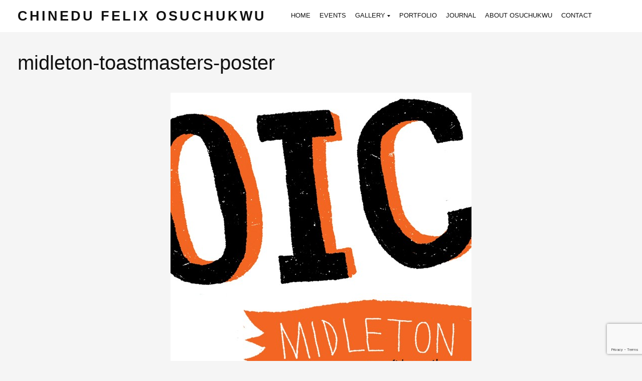

--- FILE ---
content_type: text/html; charset=UTF-8
request_url: https://www.osuchukwu.com/masonryphotoswipe/attachment/midleton-toastmasters-poster/
body_size: 38219
content:
<!DOCTYPE html>
<html lang="en" xmlns:fb="https://www.facebook.com/2008/fbml" xmlns:addthis="https://www.addthis.com/help/api-spec"  prefix="og: http://ogp.me/ns#" prefix="og: https://ogp.me/ns#">
<head>
<meta charset="UTF-8" />
<meta name="viewport" content="width=device-width, initial-scale=1.0, user-scalable=yes, minimum-scale=1.0, maximum-scale=1.0" />
<meta http-equiv="X-UA-Compatible" content="IE=edge,chrome=1"/>
<!-- Le fav -->
<link rel="icon" href="https://www.osuchukwu.com/wp-content/uploads/2015/05/osuchukwu_favicon_554x554.png" type="image/x-icon">
<title>midleton-toastmasters-poster - Chinedu Felix OsuchukwuChinedu Felix Osuchukwu</title>
<link rel="profile" href="https://gmpg.org/xfn/11" />
<link rel="stylesheet" type="text/css" media="all" href='//www.osuchukwu.com/wp-content/cache/wpfc-minified/q92plocg/8aqoz.css' />
<link rel="pingback" href="https://www.osuchukwu.com/xmlrpc.php" />
<!--[if lt IE 9]>
<script src="https://www.osuchukwu.com/wp-content/themes/heat/js/html5.js" type="text/javascript"></script>
<![endif]-->
<meta property="og:locale" content="en_US" />
<meta property="og:type" content="article" />
<meta property="og:title" content="midleton-toastmasters-poster" />
<meta property="og:url" content="https://www.osuchukwu.com/masonryphotoswipe/attachment/midleton-toastmasters-poster/" />
<meta property="og:site_name" content="Chinedu Felix Osuchukwu" />
<!-- Search Engine Optimization by Rank Math PRO - https://rankmath.com/ -->
<meta name="robots" content="follow, index, max-snippet:-1, max-video-preview:-1, max-image-preview:large"/>
<link rel="canonical" href="https://www.osuchukwu.com/masonryphotoswipe/attachment/midleton-toastmasters-poster/" />
<meta property="og:locale" content="en_US" />
<meta property="og:type" content="article" />
<meta property="og:title" content="midleton-toastmasters-poster - Chinedu Felix Osuchukwu" />
<meta property="og:description" content="&lt;div class=&quot;at-above-post addthis_tool&quot; data-url=&quot;https://www.osuchukwu.com/masonryphotoswipe/attachment/midleton-toastmasters-poster/&quot;&gt;&lt;/div&gt;&lt;!-- AddThis Advanced Settings above via filter on get_the_excerpt --&gt;&lt;!-- AddThis Advanced Settings below via filter on get_the_excerpt --&gt;&lt;!-- AddThis Advanced Settings generic via filter on get_the_excerpt --&gt;&lt;!-- AddThis Share Buttons above via filter on get_the_excerpt --&gt;&lt;!-- AddThis Share Buttons below via filter on get_the_excerpt --&gt;&lt;div class=&quot;at-below-post addthis_tool&quot; data-url=&quot;https://www.osuchukwu.com/masonryphotoswipe/attachment/midleton-toastmasters-poster/&quot;&gt;&lt;/div&gt;&lt;!-- AddThis Share Buttons generic via filter on get_the_excerpt --&gt;" />
<meta property="og:url" content="https://www.osuchukwu.com/masonryphotoswipe/attachment/midleton-toastmasters-poster/" />
<meta property="og:site_name" content="Chinedu Felix Osuchukwu" />
<meta property="og:image" content="https://www.osuchukwu.com/wp-content/uploads/2013/01/midleton-toastmasters-poster.jpg" />
<meta property="og:image:secure_url" content="https://www.osuchukwu.com/wp-content/uploads/2013/01/midleton-toastmasters-poster.jpg" />
<meta property="og:image:width" content="600" />
<meta property="og:image:height" content="800" />
<meta property="og:image:alt" content="midleton-toastmasters-poster" />
<meta property="og:image:type" content="image/jpeg" />
<meta name="twitter:card" content="summary_large_image" />
<meta name="twitter:title" content="midleton-toastmasters-poster - Chinedu Felix Osuchukwu" />
<meta name="twitter:description" content="&lt;div class=&quot;at-above-post addthis_tool&quot; data-url=&quot;https://www.osuchukwu.com/masonryphotoswipe/attachment/midleton-toastmasters-poster/&quot;&gt;&lt;/div&gt;&lt;!-- AddThis Advanced Settings above via filter on get_the_excerpt --&gt;&lt;!-- AddThis Advanced Settings below via filter on get_the_excerpt --&gt;&lt;!-- AddThis Advanced Settings generic via filter on get_the_excerpt --&gt;&lt;!-- AddThis Share Buttons above via filter on get_the_excerpt --&gt;&lt;!-- AddThis Share Buttons below via filter on get_the_excerpt --&gt;&lt;div class=&quot;at-below-post addthis_tool&quot; data-url=&quot;https://www.osuchukwu.com/masonryphotoswipe/attachment/midleton-toastmasters-poster/&quot;&gt;&lt;/div&gt;&lt;!-- AddThis Share Buttons generic via filter on get_the_excerpt --&gt;" />
<meta name="twitter:image" content="https://www.osuchukwu.com/wp-content/uploads/2013/01/midleton-toastmasters-poster.jpg" />
<!-- /Rank Math WordPress SEO plugin -->
<link rel='dns-prefetch' href='//www.googletagmanager.com' />
<link rel="alternate" type="application/rss+xml" title="Chinedu Felix Osuchukwu &raquo; Feed" href="https://www.osuchukwu.com/feed/" />
<link rel="alternate" type="application/rss+xml" title="Chinedu Felix Osuchukwu &raquo; Comments Feed" href="https://www.osuchukwu.com/comments/feed/" />
<link rel="alternate" type="text/calendar" title="Chinedu Felix Osuchukwu &raquo; iCal Feed" href="https://www.osuchukwu.com/events/?ical=1" />
<link rel="alternate" type="application/rss+xml" title="Chinedu Felix Osuchukwu &raquo; midleton-toastmasters-poster Comments Feed" href="https://www.osuchukwu.com/masonryphotoswipe/attachment/midleton-toastmasters-poster/feed/" />
<link rel="alternate" title="oEmbed (JSON)" type="application/json+oembed" href="https://www.osuchukwu.com/wp-json/oembed/1.0/embed?url=https%3A%2F%2Fwww.osuchukwu.com%2Fmasonryphotoswipe%2Fattachment%2Fmidleton-toastmasters-poster%2F" />
<link rel="alternate" title="oEmbed (XML)" type="text/xml+oembed" href="https://www.osuchukwu.com/wp-json/oembed/1.0/embed?url=https%3A%2F%2Fwww.osuchukwu.com%2Fmasonryphotoswipe%2Fattachment%2Fmidleton-toastmasters-poster%2F&#038;format=xml" />
<style id='wp-img-auto-sizes-contain-inline-css' type='text/css'>
img:is([sizes=auto i],[sizes^="auto," i]){contain-intrinsic-size:3000px 1500px}
/*# sourceURL=wp-img-auto-sizes-contain-inline-css */
</style>
<link rel='stylesheet' id='wp-block-library-css' href='//www.osuchukwu.com/wp-content/cache/wpfc-minified/6mrxzp7t/8aqoz.css' type='text/css' media='all' />
<link rel='stylesheet' id='customized-search-box-css-css' href='//www.osuchukwu.com/wp-content/cache/wpfc-minified/e588uxrq/8aqoz.css' type='text/css' media='all' />
<style id='customized-search-box-css-inline-css' type='text/css'>
input#search-itc {
min-width: 300px;
border: 12px solid #ffffff;
box-shadow: 0 3px 13px 0 rgba(0,0,0,.2);
background-color: #f8f8f8;
padding-top: 0px;
padding-right: 0px;
padding-bottom: 0px;
padding-left: 10px;
min-height: 50px;
max-height: 250px;
position: relative;
left: 10px;
top: 10px;
}
#items-itc {
width: 300px;
padding-top: 0px;
padding-right: 10px;
padding-bottom: 0px;
padding-left: 10px;
min-height: 50px;
max-height: 250px;
overflow-y: scroll;
box-shadow: 0 3px 13px 0 rgba(0,0,0,.2);
background-color: #ffffff;
position: relative;
left: 12px;
top: 10px;
}
#items-itc li:hover {
color: #373434;
}
/*# sourceURL=customized-search-box-css-inline-css */
</style>
<style id='global-styles-inline-css' type='text/css'>
:root{--wp--preset--aspect-ratio--square: 1;--wp--preset--aspect-ratio--4-3: 4/3;--wp--preset--aspect-ratio--3-4: 3/4;--wp--preset--aspect-ratio--3-2: 3/2;--wp--preset--aspect-ratio--2-3: 2/3;--wp--preset--aspect-ratio--16-9: 16/9;--wp--preset--aspect-ratio--9-16: 9/16;--wp--preset--color--black: #000000;--wp--preset--color--cyan-bluish-gray: #abb8c3;--wp--preset--color--white: #ffffff;--wp--preset--color--pale-pink: #f78da7;--wp--preset--color--vivid-red: #cf2e2e;--wp--preset--color--luminous-vivid-orange: #ff6900;--wp--preset--color--luminous-vivid-amber: #fcb900;--wp--preset--color--light-green-cyan: #7bdcb5;--wp--preset--color--vivid-green-cyan: #00d084;--wp--preset--color--pale-cyan-blue: #8ed1fc;--wp--preset--color--vivid-cyan-blue: #0693e3;--wp--preset--color--vivid-purple: #9b51e0;--wp--preset--gradient--vivid-cyan-blue-to-vivid-purple: linear-gradient(135deg,rgb(6,147,227) 0%,rgb(155,81,224) 100%);--wp--preset--gradient--light-green-cyan-to-vivid-green-cyan: linear-gradient(135deg,rgb(122,220,180) 0%,rgb(0,208,130) 100%);--wp--preset--gradient--luminous-vivid-amber-to-luminous-vivid-orange: linear-gradient(135deg,rgb(252,185,0) 0%,rgb(255,105,0) 100%);--wp--preset--gradient--luminous-vivid-orange-to-vivid-red: linear-gradient(135deg,rgb(255,105,0) 0%,rgb(207,46,46) 100%);--wp--preset--gradient--very-light-gray-to-cyan-bluish-gray: linear-gradient(135deg,rgb(238,238,238) 0%,rgb(169,184,195) 100%);--wp--preset--gradient--cool-to-warm-spectrum: linear-gradient(135deg,rgb(74,234,220) 0%,rgb(151,120,209) 20%,rgb(207,42,186) 40%,rgb(238,44,130) 60%,rgb(251,105,98) 80%,rgb(254,248,76) 100%);--wp--preset--gradient--blush-light-purple: linear-gradient(135deg,rgb(255,206,236) 0%,rgb(152,150,240) 100%);--wp--preset--gradient--blush-bordeaux: linear-gradient(135deg,rgb(254,205,165) 0%,rgb(254,45,45) 50%,rgb(107,0,62) 100%);--wp--preset--gradient--luminous-dusk: linear-gradient(135deg,rgb(255,203,112) 0%,rgb(199,81,192) 50%,rgb(65,88,208) 100%);--wp--preset--gradient--pale-ocean: linear-gradient(135deg,rgb(255,245,203) 0%,rgb(182,227,212) 50%,rgb(51,167,181) 100%);--wp--preset--gradient--electric-grass: linear-gradient(135deg,rgb(202,248,128) 0%,rgb(113,206,126) 100%);--wp--preset--gradient--midnight: linear-gradient(135deg,rgb(2,3,129) 0%,rgb(40,116,252) 100%);--wp--preset--font-size--small: 13px;--wp--preset--font-size--medium: 20px;--wp--preset--font-size--large: 36px;--wp--preset--font-size--x-large: 42px;--wp--preset--spacing--20: 0.44rem;--wp--preset--spacing--30: 0.67rem;--wp--preset--spacing--40: 1rem;--wp--preset--spacing--50: 1.5rem;--wp--preset--spacing--60: 2.25rem;--wp--preset--spacing--70: 3.38rem;--wp--preset--spacing--80: 5.06rem;--wp--preset--shadow--natural: 6px 6px 9px rgba(0, 0, 0, 0.2);--wp--preset--shadow--deep: 12px 12px 50px rgba(0, 0, 0, 0.4);--wp--preset--shadow--sharp: 6px 6px 0px rgba(0, 0, 0, 0.2);--wp--preset--shadow--outlined: 6px 6px 0px -3px rgb(255, 255, 255), 6px 6px rgb(0, 0, 0);--wp--preset--shadow--crisp: 6px 6px 0px rgb(0, 0, 0);}:where(.is-layout-flex){gap: 0.5em;}:where(.is-layout-grid){gap: 0.5em;}body .is-layout-flex{display: flex;}.is-layout-flex{flex-wrap: wrap;align-items: center;}.is-layout-flex > :is(*, div){margin: 0;}body .is-layout-grid{display: grid;}.is-layout-grid > :is(*, div){margin: 0;}:where(.wp-block-columns.is-layout-flex){gap: 2em;}:where(.wp-block-columns.is-layout-grid){gap: 2em;}:where(.wp-block-post-template.is-layout-flex){gap: 1.25em;}:where(.wp-block-post-template.is-layout-grid){gap: 1.25em;}.has-black-color{color: var(--wp--preset--color--black) !important;}.has-cyan-bluish-gray-color{color: var(--wp--preset--color--cyan-bluish-gray) !important;}.has-white-color{color: var(--wp--preset--color--white) !important;}.has-pale-pink-color{color: var(--wp--preset--color--pale-pink) !important;}.has-vivid-red-color{color: var(--wp--preset--color--vivid-red) !important;}.has-luminous-vivid-orange-color{color: var(--wp--preset--color--luminous-vivid-orange) !important;}.has-luminous-vivid-amber-color{color: var(--wp--preset--color--luminous-vivid-amber) !important;}.has-light-green-cyan-color{color: var(--wp--preset--color--light-green-cyan) !important;}.has-vivid-green-cyan-color{color: var(--wp--preset--color--vivid-green-cyan) !important;}.has-pale-cyan-blue-color{color: var(--wp--preset--color--pale-cyan-blue) !important;}.has-vivid-cyan-blue-color{color: var(--wp--preset--color--vivid-cyan-blue) !important;}.has-vivid-purple-color{color: var(--wp--preset--color--vivid-purple) !important;}.has-black-background-color{background-color: var(--wp--preset--color--black) !important;}.has-cyan-bluish-gray-background-color{background-color: var(--wp--preset--color--cyan-bluish-gray) !important;}.has-white-background-color{background-color: var(--wp--preset--color--white) !important;}.has-pale-pink-background-color{background-color: var(--wp--preset--color--pale-pink) !important;}.has-vivid-red-background-color{background-color: var(--wp--preset--color--vivid-red) !important;}.has-luminous-vivid-orange-background-color{background-color: var(--wp--preset--color--luminous-vivid-orange) !important;}.has-luminous-vivid-amber-background-color{background-color: var(--wp--preset--color--luminous-vivid-amber) !important;}.has-light-green-cyan-background-color{background-color: var(--wp--preset--color--light-green-cyan) !important;}.has-vivid-green-cyan-background-color{background-color: var(--wp--preset--color--vivid-green-cyan) !important;}.has-pale-cyan-blue-background-color{background-color: var(--wp--preset--color--pale-cyan-blue) !important;}.has-vivid-cyan-blue-background-color{background-color: var(--wp--preset--color--vivid-cyan-blue) !important;}.has-vivid-purple-background-color{background-color: var(--wp--preset--color--vivid-purple) !important;}.has-black-border-color{border-color: var(--wp--preset--color--black) !important;}.has-cyan-bluish-gray-border-color{border-color: var(--wp--preset--color--cyan-bluish-gray) !important;}.has-white-border-color{border-color: var(--wp--preset--color--white) !important;}.has-pale-pink-border-color{border-color: var(--wp--preset--color--pale-pink) !important;}.has-vivid-red-border-color{border-color: var(--wp--preset--color--vivid-red) !important;}.has-luminous-vivid-orange-border-color{border-color: var(--wp--preset--color--luminous-vivid-orange) !important;}.has-luminous-vivid-amber-border-color{border-color: var(--wp--preset--color--luminous-vivid-amber) !important;}.has-light-green-cyan-border-color{border-color: var(--wp--preset--color--light-green-cyan) !important;}.has-vivid-green-cyan-border-color{border-color: var(--wp--preset--color--vivid-green-cyan) !important;}.has-pale-cyan-blue-border-color{border-color: var(--wp--preset--color--pale-cyan-blue) !important;}.has-vivid-cyan-blue-border-color{border-color: var(--wp--preset--color--vivid-cyan-blue) !important;}.has-vivid-purple-border-color{border-color: var(--wp--preset--color--vivid-purple) !important;}.has-vivid-cyan-blue-to-vivid-purple-gradient-background{background: var(--wp--preset--gradient--vivid-cyan-blue-to-vivid-purple) !important;}.has-light-green-cyan-to-vivid-green-cyan-gradient-background{background: var(--wp--preset--gradient--light-green-cyan-to-vivid-green-cyan) !important;}.has-luminous-vivid-amber-to-luminous-vivid-orange-gradient-background{background: var(--wp--preset--gradient--luminous-vivid-amber-to-luminous-vivid-orange) !important;}.has-luminous-vivid-orange-to-vivid-red-gradient-background{background: var(--wp--preset--gradient--luminous-vivid-orange-to-vivid-red) !important;}.has-very-light-gray-to-cyan-bluish-gray-gradient-background{background: var(--wp--preset--gradient--very-light-gray-to-cyan-bluish-gray) !important;}.has-cool-to-warm-spectrum-gradient-background{background: var(--wp--preset--gradient--cool-to-warm-spectrum) !important;}.has-blush-light-purple-gradient-background{background: var(--wp--preset--gradient--blush-light-purple) !important;}.has-blush-bordeaux-gradient-background{background: var(--wp--preset--gradient--blush-bordeaux) !important;}.has-luminous-dusk-gradient-background{background: var(--wp--preset--gradient--luminous-dusk) !important;}.has-pale-ocean-gradient-background{background: var(--wp--preset--gradient--pale-ocean) !important;}.has-electric-grass-gradient-background{background: var(--wp--preset--gradient--electric-grass) !important;}.has-midnight-gradient-background{background: var(--wp--preset--gradient--midnight) !important;}.has-small-font-size{font-size: var(--wp--preset--font-size--small) !important;}.has-medium-font-size{font-size: var(--wp--preset--font-size--medium) !important;}.has-large-font-size{font-size: var(--wp--preset--font-size--large) !important;}.has-x-large-font-size{font-size: var(--wp--preset--font-size--x-large) !important;}
/*# sourceURL=global-styles-inline-css */
</style>
<style id='classic-theme-styles-inline-css' type='text/css'>
/*! This file is auto-generated */
.wp-block-button__link{color:#fff;background-color:#32373c;border-radius:9999px;box-shadow:none;text-decoration:none;padding:calc(.667em + 2px) calc(1.333em + 2px);font-size:1.125em}.wp-block-file__button{background:#32373c;color:#fff;text-decoration:none}
/*# sourceURL=/wp-includes/css/classic-themes.min.css */
</style>
<link rel='stylesheet' id='contact-form-7-css' href='//www.osuchukwu.com/wp-content/cache/wpfc-minified/2ypbgbam/8aqoz.css' type='text/css' media='all' />
<link rel='stylesheet' id='theme-my-login-css' href='//www.osuchukwu.com/wp-content/cache/wpfc-minified/78qm4opb/8aqoz.css' type='text/css' media='all' />
<link rel='stylesheet' id='easy-social-share-buttons-subscribe-css' href='//www.osuchukwu.com/wp-content/cache/wpfc-minified/ethi94uo/8aqoz.css' type='text/css' media='all' />
<link rel='stylesheet' id='easy-social-share-buttons-css' href='//www.osuchukwu.com/wp-content/cache/wpfc-minified/eiae63ni/8aqoz.css' type='text/css' media='all' />
<link rel='stylesheet' id='addthis_all_pages-css' href='//www.osuchukwu.com/wp-content/cache/wpfc-minified/7ihqjkn1/8aqoz.css' type='text/css' media='all' />
<script type="text/javascript" src="https://www.osuchukwu.com/wp-includes/js/jquery/jquery.min.js" id="jquery-core-js"></script>
<script type="text/javascript" src="https://www.osuchukwu.com/wp-includes/js/jquery/jquery-migrate.min.js" id="jquery-migrate-js"></script>
<script type="text/javascript" src="//www.osuchukwu.com/wp-content/plugins/revslider/sr6/assets/js/rbtools.min.js" async id="tp-tools-js"></script>
<script type="text/javascript" src="//www.osuchukwu.com/wp-content/plugins/revslider/sr6/assets/js/rs6.min.js" async id="revmin-js"></script>
<script type="text/javascript" src="https://www.osuchukwu.com/wp-includes/js/jquery/ui/core.min.js" id="jquery-ui-core-js"></script>
<script type="text/javascript" src="https://www.osuchukwu.com/wp-includes/js/jquery/ui/tabs.min.js" id="jquery-ui-tabs-js"></script>
<script type="text/javascript" src="https://www.osuchukwu.com/wp-includes/js/jquery/ui/accordion.min.js" id="jquery-ui-accordion-js"></script>
<script type="text/javascript" src="https://www.osuchukwu.com/wp-content/themes/heat/js/jquery.shortcodes.js" id="jquery.shortcodes-js"></script>
<!-- Google tag (gtag.js) snippet added by Site Kit -->
<!-- Google Analytics snippet added by Site Kit -->
<script type="text/javascript" src="https://www.googletagmanager.com/gtag/js?id=G-7MTJWJRGDD" id="google_gtagjs-js" async></script>
<script type="text/javascript" id="google_gtagjs-js-after">
/* <![CDATA[ */
window.dataLayer = window.dataLayer || [];function gtag(){dataLayer.push(arguments);}
gtag("set","linker",{"domains":["www.osuchukwu.com"]});
gtag("js", new Date());
gtag("set", "developer_id.dZTNiMT", true);
gtag("config", "G-7MTJWJRGDD");
//# sourceURL=google_gtagjs-js-after
/* ]]> */
</script>
<script></script><meta name="generator" content="Site Kit by Google 1.170.0" /><meta name="tec-api-version" content="v1"><meta name="tec-api-origin" content="https://www.osuchukwu.com"><link rel="alternate" href="https://www.osuchukwu.com/wp-json/tribe/events/v1/" /><meta name="generator" content="Powered by WPBakery Page Builder - drag and drop page builder for WordPress."/>
<meta name="generator" content="Powered by Slider Revolution 6.7.34 - responsive, Mobile-Friendly Slider Plugin for WordPress with comfortable drag and drop interface." />
<script data-cfasync="false" type="text/javascript">if (window.addthis_product === undefined) { window.addthis_product = "wpp"; } if (window.wp_product_version === undefined) { window.wp_product_version = "wpp-6.2.7"; } if (window.addthis_share === undefined) { window.addthis_share = {}; } if (window.addthis_config === undefined) { window.addthis_config = {"data_track_clickback":true,"ui_atversion":"300"}; } if (window.addthis_plugin_info === undefined) { window.addthis_plugin_info = {"info_status":"enabled","cms_name":"WordPress","plugin_name":"Share Buttons by AddThis","plugin_version":"6.2.7","plugin_mode":"AddThis","anonymous_profile_id":"wp-aed1129c34ddad26f5b2a7154fa55292","page_info":{"template":"posts","post_type":""},"sharing_enabled_on_post_via_metabox":false}; } 
(function() {
var first_load_interval_id = setInterval(function () {
if (typeof window.addthis !== 'undefined') {
window.clearInterval(first_load_interval_id);
if (typeof window.addthis_layers !== 'undefined' && Object.getOwnPropertyNames(window.addthis_layers).length > 0) {
window.addthis.layers(window.addthis_layers);
}
if (Array.isArray(window.addthis_layers_tools)) {
for (i = 0; i < window.addthis_layers_tools.length; i++) {
window.addthis.layers(window.addthis_layers_tools[i]);
}
}
}
},1000)
}());
</script> <script data-cfasync="false" type="text/javascript" src="https://s7.addthis.com/js/300/addthis_widget.js#pubid=ra-556787304a19d1aa" async="async"></script><script>function setREVStartSize(e){
//window.requestAnimationFrame(function() {
window.RSIW = window.RSIW===undefined ? window.innerWidth : window.RSIW;
window.RSIH = window.RSIH===undefined ? window.innerHeight : window.RSIH;
try {
var pw = document.getElementById(e.c).parentNode.offsetWidth,
newh;
pw = pw===0 || isNaN(pw) || (e.l=="fullwidth" || e.layout=="fullwidth") ? window.RSIW : pw;
e.tabw = e.tabw===undefined ? 0 : parseInt(e.tabw);
e.thumbw = e.thumbw===undefined ? 0 : parseInt(e.thumbw);
e.tabh = e.tabh===undefined ? 0 : parseInt(e.tabh);
e.thumbh = e.thumbh===undefined ? 0 : parseInt(e.thumbh);
e.tabhide = e.tabhide===undefined ? 0 : parseInt(e.tabhide);
e.thumbhide = e.thumbhide===undefined ? 0 : parseInt(e.thumbhide);
e.mh = e.mh===undefined || e.mh=="" || e.mh==="auto" ? 0 : parseInt(e.mh,0);
if(e.layout==="fullscreen" || e.l==="fullscreen")
newh = Math.max(e.mh,window.RSIH);
else{
e.gw = Array.isArray(e.gw) ? e.gw : [e.gw];
for (var i in e.rl) if (e.gw[i]===undefined || e.gw[i]===0) e.gw[i] = e.gw[i-1];
e.gh = e.el===undefined || e.el==="" || (Array.isArray(e.el) && e.el.length==0)? e.gh : e.el;
e.gh = Array.isArray(e.gh) ? e.gh : [e.gh];
for (var i in e.rl) if (e.gh[i]===undefined || e.gh[i]===0) e.gh[i] = e.gh[i-1];
var nl = new Array(e.rl.length),
ix = 0,
sl;
e.tabw = e.tabhide>=pw ? 0 : e.tabw;
e.thumbw = e.thumbhide>=pw ? 0 : e.thumbw;
e.tabh = e.tabhide>=pw ? 0 : e.tabh;
e.thumbh = e.thumbhide>=pw ? 0 : e.thumbh;
for (var i in e.rl) nl[i] = e.rl[i]<window.RSIW ? 0 : e.rl[i];
sl = nl[0];
for (var i in nl) if (sl>nl[i] && nl[i]>0) { sl = nl[i]; ix=i;}
var m = pw>(e.gw[ix]+e.tabw+e.thumbw) ? 1 : (pw-(e.tabw+e.thumbw)) / (e.gw[ix]);
newh =  (e.gh[ix] * m) + (e.tabh + e.thumbh);
}
var el = document.getElementById(e.c);
if (el!==null && el) el.style.height = newh+"px";
el = document.getElementById(e.c+"_wrapper");
if (el!==null && el) {
el.style.height = newh+"px";
el.style.display = "block";
}
} catch(e){
console.log("Failure at Presize of Slider:" + e)
}
//});
};</script>
<noscript><style> .wpb_animate_when_almost_visible { opacity: 1; }</style></noscript>
<link rel='stylesheet' id='rs-plugin-settings-css' href='//www.osuchukwu.com/wp-content/cache/wpfc-minified/e4wx5et8/8aqoz.css' type='text/css' media='all' />
<style id='rs-plugin-settings-inline-css' type='text/css'>
.tp-caption a{color:#ff7302;text-shadow:none;-webkit-transition:all 0.2s ease-out;-moz-transition:all 0.2s ease-out;-o-transition:all 0.2s ease-out;-ms-transition:all 0.2s ease-out}.tp-caption a:hover{color:#ffa902}
/*# sourceURL=rs-plugin-settings-inline-css */
</style>
</head>
<body data-rsssl=1 class="attachment wp-singular attachment-template-default single single-attachment postid-263 attachmentid-263 attachment-jpeg wp-theme-heat tribe-no-js single-author singular essb-7.6 wpb-js-composer js-comp-ver-8.2 vc_responsive">
<!-- Head
================================================== -->
<section id="header-wrapper">
<header id="branding" class="clearfix" role="banner">
<h1 id="site-title" class="clearfix">
<a href="https://www.osuchukwu.com/" rel="home">
Chinedu Felix Osuchukwu
</a>
</h1>
<!-- Navbar
================================================== -->
<nav id="access" role="navigation" class="clearfix">
<div class="menu-main-menu-container"><ul id="menu-main-menu" class="sf-menu"><li id="menu-item-2495" class="menu-item menu-item-type-post_type menu-item-object-page menu-item-home menu-item-2495"><a href="https://www.osuchukwu.com/">Home</a></li>
<li id="menu-item-2580" class="menu-item menu-item-type-custom menu-item-object-custom menu-item-2580"><a href="https://www.osuchukwu.com/events/">Events</a></li>
<li id="menu-item-2476" class="menu-item menu-item-type-custom menu-item-object-custom menu-item-has-children menu-item-2476"><a href="#">Gallery</a>
<ul class="sub-menu">
<li id="menu-item-2477" class="menu-item menu-item-type-post_type menu-item-object-gallery menu-item-2477"><a href="https://www.osuchukwu.com/gallery/i-live-to-create/">I LIVE TO CREATE GALLERY</a></li>
</ul>
</li>
<li id="menu-item-2494" class="menu-item menu-item-type-post_type menu-item-object-page menu-item-2494"><a href="https://www.osuchukwu.com/portfolio-display/">Portfolio</a></li>
<li id="menu-item-2475" class="menu-item menu-item-type-post_type menu-item-object-page current_page_parent menu-item-2475"><a href="https://www.osuchukwu.com/journal/">Journal</a></li>
<li id="menu-item-2490" class="menu-item menu-item-type-post_type menu-item-object-page menu-item-2490"><a href="https://www.osuchukwu.com/chinedu-felix-osuchukwu/">About Osuchukwu</a></li>
<li id="menu-item-2473" class="menu-item menu-item-type-post_type menu-item-object-page menu-item-2473"><a href="https://www.osuchukwu.com/contact-felix/">Contact</a></li>
</ul></div>
</nav><!-- #access -->
<a id="mega-menu-dropdown" class="clearfix" href="#"><span>Menu <i class="icon-reorder"></i></span></a>
<nav id="access-mobile"><div class="menu-main-menu-container"><ul id="menu-main-menu-1" class="mobile-menu"><li class="menu-item menu-item-type-post_type menu-item-object-page menu-item-home menu-item-2495"><a href="https://www.osuchukwu.com/">Home</a></li>
<li class="menu-item menu-item-type-custom menu-item-object-custom menu-item-2580"><a href="https://www.osuchukwu.com/events/">Events</a></li>
<li class="menu-item menu-item-type-custom menu-item-object-custom menu-item-has-children menu-item-2476"><a href="#">Gallery</a>
<ul class="sub-menu">
<li class="menu-item menu-item-type-post_type menu-item-object-gallery menu-item-2477"><a href="https://www.osuchukwu.com/gallery/i-live-to-create/">I LIVE TO CREATE GALLERY</a></li>
</ul>
</li>
<li class="menu-item menu-item-type-post_type menu-item-object-page menu-item-2494"><a href="https://www.osuchukwu.com/portfolio-display/">Portfolio</a></li>
<li class="menu-item menu-item-type-post_type menu-item-object-page current_page_parent menu-item-2475"><a href="https://www.osuchukwu.com/journal/">Journal</a></li>
<li class="menu-item menu-item-type-post_type menu-item-object-page menu-item-2490"><a href="https://www.osuchukwu.com/chinedu-felix-osuchukwu/">About Osuchukwu</a></li>
<li class="menu-item menu-item-type-post_type menu-item-object-page menu-item-2473"><a href="https://www.osuchukwu.com/contact-felix/">Contact</a></li>
</ul></div></nav>
</header><!-- #branding -->
</section><!-- #header-wrapper -->
<!-- Page
================================================== -->
<section id="page" class="hfeed">
<div id="main" class="clearfix">
<div id="primary" class="image-attachment">
<div id="content" role="main">
<article id="post-263" class="post-263 attachment type-attachment status-inherit hentry">
<div class="entry-wrapper">
<div class="entry-paper-wrapper">
<div class="entry-paper"></div>
<div class="shadow-left"></div>
<div class="shadow-right"></div>
</div>
<header class="entry-header">
<h1 class="entry-title">midleton-toastmasters-poster</h1>
<div class="entry-meta">
<span class="meta-prep meta-prep-entry-date">Published </span> <span class="entry-date"><time class="published">January 28, 2013, 12:04 pm</time></span> in <a href="https://www.osuchukwu.com/masonryphotoswipe/" title="Return to Masonry/PhotoSwipe" rel="gallery">Masonry/PhotoSwipe</a> <span class="sep"> &middot; </span> <a href="https://www.osuchukwu.com/wp-content/uploads/2013/01/midleton-toastmasters-poster.jpg" title="Link to full-size image">View full-size image (600 &times; 800)</a>
</div><!-- .entry-meta -->
</header><!-- .entry-header -->
<div class="entry-content">
<div class="entry-attachment">
<div class="attachment">
<a href="https://www.osuchukwu.com/masonryphotoswipe/attachment/dcmag-2-cover/" title="midleton-toastmasters-poster" rel="attachment"><img width="600" height="800" src="https://www.osuchukwu.com/wp-content/uploads/2013/01/midleton-toastmasters-poster.jpg" class="attachment-848x1024 size-848x1024 wp-image-263" alt="" decoding="async" fetchpriority="high" srcset="https://www.osuchukwu.com/wp-content/uploads/2013/01/midleton-toastmasters-poster.jpg 600w, https://www.osuchukwu.com/wp-content/uploads/2013/01/midleton-toastmasters-poster-225x300.jpg 225w, https://www.osuchukwu.com/wp-content/uploads/2013/01/midleton-toastmasters-poster-338x451.jpg 338w, https://www.osuchukwu.com/wp-content/uploads/2013/01/midleton-toastmasters-poster-450x600.jpg 450w, https://www.osuchukwu.com/wp-content/uploads/2013/01/midleton-toastmasters-poster-257x343.jpg 257w" sizes="(max-width: 600px) 100vw, 600px" /></a>
</div><!-- .attachment -->
</div><!-- .entry-attachment -->
<div class="entry-description">
<div class="at-above-post addthis_tool" data-url="https://www.osuchukwu.com/masonryphotoswipe/attachment/midleton-toastmasters-poster/"></div><!-- AddThis Advanced Settings above via filter on the_content --><!-- AddThis Advanced Settings below via filter on the_content --><!-- AddThis Advanced Settings generic via filter on the_content --><!-- AddThis Share Buttons above via filter on the_content --><!-- AddThis Share Buttons below via filter on the_content --><div class="at-below-post addthis_tool" data-url="https://www.osuchukwu.com/masonryphotoswipe/attachment/midleton-toastmasters-poster/"></div><!-- AddThis Share Buttons generic via filter on the_content -->
</div><!-- .entry-description -->
</div><!-- .entry-content -->
<div id="comments">
<div id="respond" class="comment-respond">
<h3 id="reply-title" class="comment-reply-title">Add a new comment <small><a rel="nofollow" id="cancel-comment-reply-link" href="/masonryphotoswipe/attachment/midleton-toastmasters-poster/#respond" style="display:none;">Cancel</a></small></h3><p class="must-log-in">You must be <a href="https://www.osuchukwu.com/login/?redirect_to=https%3A%2F%2Fwww.osuchukwu.com%2Fmasonryphotoswipe%2Fattachment%2Fmidleton-toastmasters-poster%2F">logged in</a> to post a comment.</p>	</div><!-- #respond -->
</div><!-- #comments -->
</div><!-- .entry-wrapper -->
</article><!-- #post-263 -->
<nav id="nav-single">
<h3 class="assistive-text">Image navigation</h3>
<span class="nav-previous"><a href='https://www.osuchukwu.com/masonryphotoswipe/attachment/carteles-castellano-425x650/'>Older <i class="icon-chevron-right"></i></a></span>
<span class="nav-next"></span>
</nav><!-- #nav-single -->
</div><!-- #content -->
</div><!-- #primary -->

</div><!-- #main -->
</section><!-- #page -->
<!-- Footer
================================================== -->
<footer id="colophon" role="contentinfo">
<div id="site-generator-wrapper">
<section id="site-generator" class="clearfix">
<p>Osuchukwu.com Copyright © 2026. All Rights Reserved. Developed &amp; proudly powered by <a href="https://rooah.com/" target="_blank" rel="noopener">Rooah!</a></p>
<a class="social" href="https://www.facebook.com/chinedu.osuchukwu" target="_blank" rel="nofollow">
<span id="facebook" class="social-icon"></span>
</a>
<a class="social" href="https://www.instagram.com/chinedufelixosuchukwu/" target="_blank" rel="nofollow">
<span id="instagram" class="social-icon"></span>
</a>
</section>
</div><!-- #site-generator-wrapper -->
</footer><!-- #colophon -->
<script>
window.RS_MODULES = window.RS_MODULES || {};
window.RS_MODULES.modules = window.RS_MODULES.modules || {};
window.RS_MODULES.waiting = window.RS_MODULES.waiting || [];
window.RS_MODULES.defered = false;
window.RS_MODULES.moduleWaiting = window.RS_MODULES.moduleWaiting || {};
window.RS_MODULES.type = 'compiled';
</script>
<script type="speculationrules">
{"prefetch":[{"source":"document","where":{"and":[{"href_matches":"/*"},{"not":{"href_matches":["/wp-*.php","/wp-admin/*","/wp-content/uploads/*","/wp-content/*","/wp-content/plugins/*","/wp-content/themes/heat/*","/*\\?(.+)"]}},{"not":{"selector_matches":"a[rel~=\"nofollow\"]"}},{"not":{"selector_matches":".no-prefetch, .no-prefetch a"}}]},"eagerness":"conservative"}]}
</script>
<script>
( function ( body ) {
'use strict';
body.className = body.className.replace( /\btribe-no-js\b/, 'tribe-js' );
} )( document.body );
</script>
<!-- Le javascript
================================================== -->
<!-- Placed at the end of the document so the pages load faster -->
<script>
(function(i,s,o,g,r,a,m){i['GoogleAnalyticsObject']=r;i[r]=i[r]||function(){
(i[r].q=i[r].q||[]).push(arguments)},i[r].l=1*new Date();a=s.createElement(o),
m=s.getElementsByTagName(o)[0];a.async=1;a.src=g;m.parentNode.insertBefore(a,m)
})(window,document,'script','//www.google-analytics.com/analytics.js','ga');
ga('create', 'UA-63539921-1', 'auto');
ga('send', 'pageview');
</script>
<script> /* <![CDATA[ */var tribe_l10n_datatables = {"aria":{"sort_ascending":": activate to sort column ascending","sort_descending":": activate to sort column descending"},"length_menu":"Show _MENU_ entries","empty_table":"No data available in table","info":"Showing _START_ to _END_ of _TOTAL_ entries","info_empty":"Showing 0 to 0 of 0 entries","info_filtered":"(filtered from _MAX_ total entries)","zero_records":"No matching records found","search":"Search:","all_selected_text":"All items on this page were selected. ","select_all_link":"Select all pages","clear_selection":"Clear Selection.","pagination":{"all":"All","next":"Next","previous":"Previous"},"select":{"rows":{"0":"","_":": Selected %d rows","1":": Selected 1 row"}},"datepicker":{"dayNames":["Sunday","Monday","Tuesday","Wednesday","Thursday","Friday","Saturday"],"dayNamesShort":["Sun","Mon","Tue","Wed","Thu","Fri","Sat"],"dayNamesMin":["S","M","T","W","T","F","S"],"monthNames":["January","February","March","April","May","June","July","August","September","October","November","December"],"monthNamesShort":["January","February","March","April","May","June","July","August","September","October","November","December"],"monthNamesMin":["Jan","Feb","Mar","Apr","May","Jun","Jul","Aug","Sep","Oct","Nov","Dec"],"nextText":"Next","prevText":"Prev","currentText":"Today","closeText":"Done","today":"Today","clear":"Clear"}};/* ]]> */ </script><script type="text/javascript" src="https://www.osuchukwu.com/wp-content/plugins/the-events-calendar/common/build/js/user-agent.js" id="tec-user-agent-js"></script>
<script type="text/javascript" src="https://www.osuchukwu.com/wp-includes/js/dist/hooks.min.js" id="wp-hooks-js"></script>
<script type="text/javascript" src="https://www.osuchukwu.com/wp-includes/js/dist/i18n.min.js" id="wp-i18n-js"></script>
<script type="text/javascript" id="wp-i18n-js-after">
/* <![CDATA[ */
wp.i18n.setLocaleData( { 'text direction\u0004ltr': [ 'ltr' ] } );
//# sourceURL=wp-i18n-js-after
/* ]]> */
</script>
<script type="text/javascript" src="https://www.osuchukwu.com/wp-content/plugins/contact-form-7/includes/swv/js/index.js" id="swv-js"></script>
<script type="text/javascript" id="contact-form-7-js-before">
/* <![CDATA[ */
var wpcf7 = {
"api": {
"root": "https:\/\/www.osuchukwu.com\/wp-json\/",
"namespace": "contact-form-7\/v1"
}
};
//# sourceURL=contact-form-7-js-before
/* ]]> */
</script>
<script type="text/javascript" src="https://www.osuchukwu.com/wp-content/plugins/contact-form-7/includes/js/index.js" id="contact-form-7-js"></script>
<script type="text/javascript" id="theme-my-login-js-extra">
/* <![CDATA[ */
var themeMyLogin = {"action":"","errors":[]};
//# sourceURL=theme-my-login-js-extra
/* ]]> */
</script>
<script type="text/javascript" src="https://www.osuchukwu.com/wp-content/plugins/theme-my-login/assets/scripts/theme-my-login.min.js" id="theme-my-login-js"></script>
<script type="text/javascript" src="https://www.osuchukwu.com/wp-content/themes/heat/js/jquery.mega.js" id="jquery.mega-js"></script>
<script type="text/javascript" src="https://www.osuchukwu.com/wp-content/plugins/easy-social-share-buttons3/assets/js/essb-core.min.js" id="easy-social-share-buttons-core-js"></script>
<script type="text/javascript" id="easy-social-share-buttons-core-js-after">
/* <![CDATA[ */
var essb_settings = {"ajax_url":"https:\/\/www.osuchukwu.com\/wp-admin\/admin-ajax.php","essb3_nonce":"3477dedfdf","essb3_plugin_url":"https:\/\/www.osuchukwu.com\/wp-content\/plugins\/easy-social-share-buttons3","essb3_stats":false,"essb3_ga":false,"blog_url":"https:\/\/www.osuchukwu.com\/","post_id":"263"};
//# sourceURL=easy-social-share-buttons-core-js-after
/* ]]> */
</script>
<script type="text/javascript" src="https://www.google.com/recaptcha/api.js?render=6Lfg8tEUAAAAAMxEzgS4z1sOiu_OHINwZ4xzfpp-&amp;ver=3.0" id="google-recaptcha-js"></script>
<script type="text/javascript" src="https://www.osuchukwu.com/wp-includes/js/dist/vendor/wp-polyfill.min.js" id="wp-polyfill-js"></script>
<script type="text/javascript" id="wpcf7-recaptcha-js-before">
/* <![CDATA[ */
var wpcf7_recaptcha = {
"sitekey": "6Lfg8tEUAAAAAMxEzgS4z1sOiu_OHINwZ4xzfpp-",
"actions": {
"homepage": "homepage",
"contactform": "contactform"
}
};
//# sourceURL=wpcf7-recaptcha-js-before
/* ]]> */
</script>
<script type="text/javascript" src="https://www.osuchukwu.com/wp-content/plugins/contact-form-7/modules/recaptcha/index.js" id="wpcf7-recaptcha-js"></script>
<script></script><script type="text/javascript"></script>
</body>
</html><!-- WP Fastest Cache file was created in 1.629 seconds, on January 19, 2026 @ 2:07 pm --><!-- need to refresh to see cached version -->

--- FILE ---
content_type: text/html; charset=utf-8
request_url: https://www.google.com/recaptcha/api2/anchor?ar=1&k=6Lfg8tEUAAAAAMxEzgS4z1sOiu_OHINwZ4xzfpp-&co=aHR0cHM6Ly93d3cub3N1Y2h1a3d1LmNvbTo0NDM.&hl=en&v=PoyoqOPhxBO7pBk68S4YbpHZ&size=invisible&anchor-ms=20000&execute-ms=30000&cb=eer5lcduwsmj
body_size: 49518
content:
<!DOCTYPE HTML><html dir="ltr" lang="en"><head><meta http-equiv="Content-Type" content="text/html; charset=UTF-8">
<meta http-equiv="X-UA-Compatible" content="IE=edge">
<title>reCAPTCHA</title>
<style type="text/css">
/* cyrillic-ext */
@font-face {
  font-family: 'Roboto';
  font-style: normal;
  font-weight: 400;
  font-stretch: 100%;
  src: url(//fonts.gstatic.com/s/roboto/v48/KFO7CnqEu92Fr1ME7kSn66aGLdTylUAMa3GUBHMdazTgWw.woff2) format('woff2');
  unicode-range: U+0460-052F, U+1C80-1C8A, U+20B4, U+2DE0-2DFF, U+A640-A69F, U+FE2E-FE2F;
}
/* cyrillic */
@font-face {
  font-family: 'Roboto';
  font-style: normal;
  font-weight: 400;
  font-stretch: 100%;
  src: url(//fonts.gstatic.com/s/roboto/v48/KFO7CnqEu92Fr1ME7kSn66aGLdTylUAMa3iUBHMdazTgWw.woff2) format('woff2');
  unicode-range: U+0301, U+0400-045F, U+0490-0491, U+04B0-04B1, U+2116;
}
/* greek-ext */
@font-face {
  font-family: 'Roboto';
  font-style: normal;
  font-weight: 400;
  font-stretch: 100%;
  src: url(//fonts.gstatic.com/s/roboto/v48/KFO7CnqEu92Fr1ME7kSn66aGLdTylUAMa3CUBHMdazTgWw.woff2) format('woff2');
  unicode-range: U+1F00-1FFF;
}
/* greek */
@font-face {
  font-family: 'Roboto';
  font-style: normal;
  font-weight: 400;
  font-stretch: 100%;
  src: url(//fonts.gstatic.com/s/roboto/v48/KFO7CnqEu92Fr1ME7kSn66aGLdTylUAMa3-UBHMdazTgWw.woff2) format('woff2');
  unicode-range: U+0370-0377, U+037A-037F, U+0384-038A, U+038C, U+038E-03A1, U+03A3-03FF;
}
/* math */
@font-face {
  font-family: 'Roboto';
  font-style: normal;
  font-weight: 400;
  font-stretch: 100%;
  src: url(//fonts.gstatic.com/s/roboto/v48/KFO7CnqEu92Fr1ME7kSn66aGLdTylUAMawCUBHMdazTgWw.woff2) format('woff2');
  unicode-range: U+0302-0303, U+0305, U+0307-0308, U+0310, U+0312, U+0315, U+031A, U+0326-0327, U+032C, U+032F-0330, U+0332-0333, U+0338, U+033A, U+0346, U+034D, U+0391-03A1, U+03A3-03A9, U+03B1-03C9, U+03D1, U+03D5-03D6, U+03F0-03F1, U+03F4-03F5, U+2016-2017, U+2034-2038, U+203C, U+2040, U+2043, U+2047, U+2050, U+2057, U+205F, U+2070-2071, U+2074-208E, U+2090-209C, U+20D0-20DC, U+20E1, U+20E5-20EF, U+2100-2112, U+2114-2115, U+2117-2121, U+2123-214F, U+2190, U+2192, U+2194-21AE, U+21B0-21E5, U+21F1-21F2, U+21F4-2211, U+2213-2214, U+2216-22FF, U+2308-230B, U+2310, U+2319, U+231C-2321, U+2336-237A, U+237C, U+2395, U+239B-23B7, U+23D0, U+23DC-23E1, U+2474-2475, U+25AF, U+25B3, U+25B7, U+25BD, U+25C1, U+25CA, U+25CC, U+25FB, U+266D-266F, U+27C0-27FF, U+2900-2AFF, U+2B0E-2B11, U+2B30-2B4C, U+2BFE, U+3030, U+FF5B, U+FF5D, U+1D400-1D7FF, U+1EE00-1EEFF;
}
/* symbols */
@font-face {
  font-family: 'Roboto';
  font-style: normal;
  font-weight: 400;
  font-stretch: 100%;
  src: url(//fonts.gstatic.com/s/roboto/v48/KFO7CnqEu92Fr1ME7kSn66aGLdTylUAMaxKUBHMdazTgWw.woff2) format('woff2');
  unicode-range: U+0001-000C, U+000E-001F, U+007F-009F, U+20DD-20E0, U+20E2-20E4, U+2150-218F, U+2190, U+2192, U+2194-2199, U+21AF, U+21E6-21F0, U+21F3, U+2218-2219, U+2299, U+22C4-22C6, U+2300-243F, U+2440-244A, U+2460-24FF, U+25A0-27BF, U+2800-28FF, U+2921-2922, U+2981, U+29BF, U+29EB, U+2B00-2BFF, U+4DC0-4DFF, U+FFF9-FFFB, U+10140-1018E, U+10190-1019C, U+101A0, U+101D0-101FD, U+102E0-102FB, U+10E60-10E7E, U+1D2C0-1D2D3, U+1D2E0-1D37F, U+1F000-1F0FF, U+1F100-1F1AD, U+1F1E6-1F1FF, U+1F30D-1F30F, U+1F315, U+1F31C, U+1F31E, U+1F320-1F32C, U+1F336, U+1F378, U+1F37D, U+1F382, U+1F393-1F39F, U+1F3A7-1F3A8, U+1F3AC-1F3AF, U+1F3C2, U+1F3C4-1F3C6, U+1F3CA-1F3CE, U+1F3D4-1F3E0, U+1F3ED, U+1F3F1-1F3F3, U+1F3F5-1F3F7, U+1F408, U+1F415, U+1F41F, U+1F426, U+1F43F, U+1F441-1F442, U+1F444, U+1F446-1F449, U+1F44C-1F44E, U+1F453, U+1F46A, U+1F47D, U+1F4A3, U+1F4B0, U+1F4B3, U+1F4B9, U+1F4BB, U+1F4BF, U+1F4C8-1F4CB, U+1F4D6, U+1F4DA, U+1F4DF, U+1F4E3-1F4E6, U+1F4EA-1F4ED, U+1F4F7, U+1F4F9-1F4FB, U+1F4FD-1F4FE, U+1F503, U+1F507-1F50B, U+1F50D, U+1F512-1F513, U+1F53E-1F54A, U+1F54F-1F5FA, U+1F610, U+1F650-1F67F, U+1F687, U+1F68D, U+1F691, U+1F694, U+1F698, U+1F6AD, U+1F6B2, U+1F6B9-1F6BA, U+1F6BC, U+1F6C6-1F6CF, U+1F6D3-1F6D7, U+1F6E0-1F6EA, U+1F6F0-1F6F3, U+1F6F7-1F6FC, U+1F700-1F7FF, U+1F800-1F80B, U+1F810-1F847, U+1F850-1F859, U+1F860-1F887, U+1F890-1F8AD, U+1F8B0-1F8BB, U+1F8C0-1F8C1, U+1F900-1F90B, U+1F93B, U+1F946, U+1F984, U+1F996, U+1F9E9, U+1FA00-1FA6F, U+1FA70-1FA7C, U+1FA80-1FA89, U+1FA8F-1FAC6, U+1FACE-1FADC, U+1FADF-1FAE9, U+1FAF0-1FAF8, U+1FB00-1FBFF;
}
/* vietnamese */
@font-face {
  font-family: 'Roboto';
  font-style: normal;
  font-weight: 400;
  font-stretch: 100%;
  src: url(//fonts.gstatic.com/s/roboto/v48/KFO7CnqEu92Fr1ME7kSn66aGLdTylUAMa3OUBHMdazTgWw.woff2) format('woff2');
  unicode-range: U+0102-0103, U+0110-0111, U+0128-0129, U+0168-0169, U+01A0-01A1, U+01AF-01B0, U+0300-0301, U+0303-0304, U+0308-0309, U+0323, U+0329, U+1EA0-1EF9, U+20AB;
}
/* latin-ext */
@font-face {
  font-family: 'Roboto';
  font-style: normal;
  font-weight: 400;
  font-stretch: 100%;
  src: url(//fonts.gstatic.com/s/roboto/v48/KFO7CnqEu92Fr1ME7kSn66aGLdTylUAMa3KUBHMdazTgWw.woff2) format('woff2');
  unicode-range: U+0100-02BA, U+02BD-02C5, U+02C7-02CC, U+02CE-02D7, U+02DD-02FF, U+0304, U+0308, U+0329, U+1D00-1DBF, U+1E00-1E9F, U+1EF2-1EFF, U+2020, U+20A0-20AB, U+20AD-20C0, U+2113, U+2C60-2C7F, U+A720-A7FF;
}
/* latin */
@font-face {
  font-family: 'Roboto';
  font-style: normal;
  font-weight: 400;
  font-stretch: 100%;
  src: url(//fonts.gstatic.com/s/roboto/v48/KFO7CnqEu92Fr1ME7kSn66aGLdTylUAMa3yUBHMdazQ.woff2) format('woff2');
  unicode-range: U+0000-00FF, U+0131, U+0152-0153, U+02BB-02BC, U+02C6, U+02DA, U+02DC, U+0304, U+0308, U+0329, U+2000-206F, U+20AC, U+2122, U+2191, U+2193, U+2212, U+2215, U+FEFF, U+FFFD;
}
/* cyrillic-ext */
@font-face {
  font-family: 'Roboto';
  font-style: normal;
  font-weight: 500;
  font-stretch: 100%;
  src: url(//fonts.gstatic.com/s/roboto/v48/KFO7CnqEu92Fr1ME7kSn66aGLdTylUAMa3GUBHMdazTgWw.woff2) format('woff2');
  unicode-range: U+0460-052F, U+1C80-1C8A, U+20B4, U+2DE0-2DFF, U+A640-A69F, U+FE2E-FE2F;
}
/* cyrillic */
@font-face {
  font-family: 'Roboto';
  font-style: normal;
  font-weight: 500;
  font-stretch: 100%;
  src: url(//fonts.gstatic.com/s/roboto/v48/KFO7CnqEu92Fr1ME7kSn66aGLdTylUAMa3iUBHMdazTgWw.woff2) format('woff2');
  unicode-range: U+0301, U+0400-045F, U+0490-0491, U+04B0-04B1, U+2116;
}
/* greek-ext */
@font-face {
  font-family: 'Roboto';
  font-style: normal;
  font-weight: 500;
  font-stretch: 100%;
  src: url(//fonts.gstatic.com/s/roboto/v48/KFO7CnqEu92Fr1ME7kSn66aGLdTylUAMa3CUBHMdazTgWw.woff2) format('woff2');
  unicode-range: U+1F00-1FFF;
}
/* greek */
@font-face {
  font-family: 'Roboto';
  font-style: normal;
  font-weight: 500;
  font-stretch: 100%;
  src: url(//fonts.gstatic.com/s/roboto/v48/KFO7CnqEu92Fr1ME7kSn66aGLdTylUAMa3-UBHMdazTgWw.woff2) format('woff2');
  unicode-range: U+0370-0377, U+037A-037F, U+0384-038A, U+038C, U+038E-03A1, U+03A3-03FF;
}
/* math */
@font-face {
  font-family: 'Roboto';
  font-style: normal;
  font-weight: 500;
  font-stretch: 100%;
  src: url(//fonts.gstatic.com/s/roboto/v48/KFO7CnqEu92Fr1ME7kSn66aGLdTylUAMawCUBHMdazTgWw.woff2) format('woff2');
  unicode-range: U+0302-0303, U+0305, U+0307-0308, U+0310, U+0312, U+0315, U+031A, U+0326-0327, U+032C, U+032F-0330, U+0332-0333, U+0338, U+033A, U+0346, U+034D, U+0391-03A1, U+03A3-03A9, U+03B1-03C9, U+03D1, U+03D5-03D6, U+03F0-03F1, U+03F4-03F5, U+2016-2017, U+2034-2038, U+203C, U+2040, U+2043, U+2047, U+2050, U+2057, U+205F, U+2070-2071, U+2074-208E, U+2090-209C, U+20D0-20DC, U+20E1, U+20E5-20EF, U+2100-2112, U+2114-2115, U+2117-2121, U+2123-214F, U+2190, U+2192, U+2194-21AE, U+21B0-21E5, U+21F1-21F2, U+21F4-2211, U+2213-2214, U+2216-22FF, U+2308-230B, U+2310, U+2319, U+231C-2321, U+2336-237A, U+237C, U+2395, U+239B-23B7, U+23D0, U+23DC-23E1, U+2474-2475, U+25AF, U+25B3, U+25B7, U+25BD, U+25C1, U+25CA, U+25CC, U+25FB, U+266D-266F, U+27C0-27FF, U+2900-2AFF, U+2B0E-2B11, U+2B30-2B4C, U+2BFE, U+3030, U+FF5B, U+FF5D, U+1D400-1D7FF, U+1EE00-1EEFF;
}
/* symbols */
@font-face {
  font-family: 'Roboto';
  font-style: normal;
  font-weight: 500;
  font-stretch: 100%;
  src: url(//fonts.gstatic.com/s/roboto/v48/KFO7CnqEu92Fr1ME7kSn66aGLdTylUAMaxKUBHMdazTgWw.woff2) format('woff2');
  unicode-range: U+0001-000C, U+000E-001F, U+007F-009F, U+20DD-20E0, U+20E2-20E4, U+2150-218F, U+2190, U+2192, U+2194-2199, U+21AF, U+21E6-21F0, U+21F3, U+2218-2219, U+2299, U+22C4-22C6, U+2300-243F, U+2440-244A, U+2460-24FF, U+25A0-27BF, U+2800-28FF, U+2921-2922, U+2981, U+29BF, U+29EB, U+2B00-2BFF, U+4DC0-4DFF, U+FFF9-FFFB, U+10140-1018E, U+10190-1019C, U+101A0, U+101D0-101FD, U+102E0-102FB, U+10E60-10E7E, U+1D2C0-1D2D3, U+1D2E0-1D37F, U+1F000-1F0FF, U+1F100-1F1AD, U+1F1E6-1F1FF, U+1F30D-1F30F, U+1F315, U+1F31C, U+1F31E, U+1F320-1F32C, U+1F336, U+1F378, U+1F37D, U+1F382, U+1F393-1F39F, U+1F3A7-1F3A8, U+1F3AC-1F3AF, U+1F3C2, U+1F3C4-1F3C6, U+1F3CA-1F3CE, U+1F3D4-1F3E0, U+1F3ED, U+1F3F1-1F3F3, U+1F3F5-1F3F7, U+1F408, U+1F415, U+1F41F, U+1F426, U+1F43F, U+1F441-1F442, U+1F444, U+1F446-1F449, U+1F44C-1F44E, U+1F453, U+1F46A, U+1F47D, U+1F4A3, U+1F4B0, U+1F4B3, U+1F4B9, U+1F4BB, U+1F4BF, U+1F4C8-1F4CB, U+1F4D6, U+1F4DA, U+1F4DF, U+1F4E3-1F4E6, U+1F4EA-1F4ED, U+1F4F7, U+1F4F9-1F4FB, U+1F4FD-1F4FE, U+1F503, U+1F507-1F50B, U+1F50D, U+1F512-1F513, U+1F53E-1F54A, U+1F54F-1F5FA, U+1F610, U+1F650-1F67F, U+1F687, U+1F68D, U+1F691, U+1F694, U+1F698, U+1F6AD, U+1F6B2, U+1F6B9-1F6BA, U+1F6BC, U+1F6C6-1F6CF, U+1F6D3-1F6D7, U+1F6E0-1F6EA, U+1F6F0-1F6F3, U+1F6F7-1F6FC, U+1F700-1F7FF, U+1F800-1F80B, U+1F810-1F847, U+1F850-1F859, U+1F860-1F887, U+1F890-1F8AD, U+1F8B0-1F8BB, U+1F8C0-1F8C1, U+1F900-1F90B, U+1F93B, U+1F946, U+1F984, U+1F996, U+1F9E9, U+1FA00-1FA6F, U+1FA70-1FA7C, U+1FA80-1FA89, U+1FA8F-1FAC6, U+1FACE-1FADC, U+1FADF-1FAE9, U+1FAF0-1FAF8, U+1FB00-1FBFF;
}
/* vietnamese */
@font-face {
  font-family: 'Roboto';
  font-style: normal;
  font-weight: 500;
  font-stretch: 100%;
  src: url(//fonts.gstatic.com/s/roboto/v48/KFO7CnqEu92Fr1ME7kSn66aGLdTylUAMa3OUBHMdazTgWw.woff2) format('woff2');
  unicode-range: U+0102-0103, U+0110-0111, U+0128-0129, U+0168-0169, U+01A0-01A1, U+01AF-01B0, U+0300-0301, U+0303-0304, U+0308-0309, U+0323, U+0329, U+1EA0-1EF9, U+20AB;
}
/* latin-ext */
@font-face {
  font-family: 'Roboto';
  font-style: normal;
  font-weight: 500;
  font-stretch: 100%;
  src: url(//fonts.gstatic.com/s/roboto/v48/KFO7CnqEu92Fr1ME7kSn66aGLdTylUAMa3KUBHMdazTgWw.woff2) format('woff2');
  unicode-range: U+0100-02BA, U+02BD-02C5, U+02C7-02CC, U+02CE-02D7, U+02DD-02FF, U+0304, U+0308, U+0329, U+1D00-1DBF, U+1E00-1E9F, U+1EF2-1EFF, U+2020, U+20A0-20AB, U+20AD-20C0, U+2113, U+2C60-2C7F, U+A720-A7FF;
}
/* latin */
@font-face {
  font-family: 'Roboto';
  font-style: normal;
  font-weight: 500;
  font-stretch: 100%;
  src: url(//fonts.gstatic.com/s/roboto/v48/KFO7CnqEu92Fr1ME7kSn66aGLdTylUAMa3yUBHMdazQ.woff2) format('woff2');
  unicode-range: U+0000-00FF, U+0131, U+0152-0153, U+02BB-02BC, U+02C6, U+02DA, U+02DC, U+0304, U+0308, U+0329, U+2000-206F, U+20AC, U+2122, U+2191, U+2193, U+2212, U+2215, U+FEFF, U+FFFD;
}
/* cyrillic-ext */
@font-face {
  font-family: 'Roboto';
  font-style: normal;
  font-weight: 900;
  font-stretch: 100%;
  src: url(//fonts.gstatic.com/s/roboto/v48/KFO7CnqEu92Fr1ME7kSn66aGLdTylUAMa3GUBHMdazTgWw.woff2) format('woff2');
  unicode-range: U+0460-052F, U+1C80-1C8A, U+20B4, U+2DE0-2DFF, U+A640-A69F, U+FE2E-FE2F;
}
/* cyrillic */
@font-face {
  font-family: 'Roboto';
  font-style: normal;
  font-weight: 900;
  font-stretch: 100%;
  src: url(//fonts.gstatic.com/s/roboto/v48/KFO7CnqEu92Fr1ME7kSn66aGLdTylUAMa3iUBHMdazTgWw.woff2) format('woff2');
  unicode-range: U+0301, U+0400-045F, U+0490-0491, U+04B0-04B1, U+2116;
}
/* greek-ext */
@font-face {
  font-family: 'Roboto';
  font-style: normal;
  font-weight: 900;
  font-stretch: 100%;
  src: url(//fonts.gstatic.com/s/roboto/v48/KFO7CnqEu92Fr1ME7kSn66aGLdTylUAMa3CUBHMdazTgWw.woff2) format('woff2');
  unicode-range: U+1F00-1FFF;
}
/* greek */
@font-face {
  font-family: 'Roboto';
  font-style: normal;
  font-weight: 900;
  font-stretch: 100%;
  src: url(//fonts.gstatic.com/s/roboto/v48/KFO7CnqEu92Fr1ME7kSn66aGLdTylUAMa3-UBHMdazTgWw.woff2) format('woff2');
  unicode-range: U+0370-0377, U+037A-037F, U+0384-038A, U+038C, U+038E-03A1, U+03A3-03FF;
}
/* math */
@font-face {
  font-family: 'Roboto';
  font-style: normal;
  font-weight: 900;
  font-stretch: 100%;
  src: url(//fonts.gstatic.com/s/roboto/v48/KFO7CnqEu92Fr1ME7kSn66aGLdTylUAMawCUBHMdazTgWw.woff2) format('woff2');
  unicode-range: U+0302-0303, U+0305, U+0307-0308, U+0310, U+0312, U+0315, U+031A, U+0326-0327, U+032C, U+032F-0330, U+0332-0333, U+0338, U+033A, U+0346, U+034D, U+0391-03A1, U+03A3-03A9, U+03B1-03C9, U+03D1, U+03D5-03D6, U+03F0-03F1, U+03F4-03F5, U+2016-2017, U+2034-2038, U+203C, U+2040, U+2043, U+2047, U+2050, U+2057, U+205F, U+2070-2071, U+2074-208E, U+2090-209C, U+20D0-20DC, U+20E1, U+20E5-20EF, U+2100-2112, U+2114-2115, U+2117-2121, U+2123-214F, U+2190, U+2192, U+2194-21AE, U+21B0-21E5, U+21F1-21F2, U+21F4-2211, U+2213-2214, U+2216-22FF, U+2308-230B, U+2310, U+2319, U+231C-2321, U+2336-237A, U+237C, U+2395, U+239B-23B7, U+23D0, U+23DC-23E1, U+2474-2475, U+25AF, U+25B3, U+25B7, U+25BD, U+25C1, U+25CA, U+25CC, U+25FB, U+266D-266F, U+27C0-27FF, U+2900-2AFF, U+2B0E-2B11, U+2B30-2B4C, U+2BFE, U+3030, U+FF5B, U+FF5D, U+1D400-1D7FF, U+1EE00-1EEFF;
}
/* symbols */
@font-face {
  font-family: 'Roboto';
  font-style: normal;
  font-weight: 900;
  font-stretch: 100%;
  src: url(//fonts.gstatic.com/s/roboto/v48/KFO7CnqEu92Fr1ME7kSn66aGLdTylUAMaxKUBHMdazTgWw.woff2) format('woff2');
  unicode-range: U+0001-000C, U+000E-001F, U+007F-009F, U+20DD-20E0, U+20E2-20E4, U+2150-218F, U+2190, U+2192, U+2194-2199, U+21AF, U+21E6-21F0, U+21F3, U+2218-2219, U+2299, U+22C4-22C6, U+2300-243F, U+2440-244A, U+2460-24FF, U+25A0-27BF, U+2800-28FF, U+2921-2922, U+2981, U+29BF, U+29EB, U+2B00-2BFF, U+4DC0-4DFF, U+FFF9-FFFB, U+10140-1018E, U+10190-1019C, U+101A0, U+101D0-101FD, U+102E0-102FB, U+10E60-10E7E, U+1D2C0-1D2D3, U+1D2E0-1D37F, U+1F000-1F0FF, U+1F100-1F1AD, U+1F1E6-1F1FF, U+1F30D-1F30F, U+1F315, U+1F31C, U+1F31E, U+1F320-1F32C, U+1F336, U+1F378, U+1F37D, U+1F382, U+1F393-1F39F, U+1F3A7-1F3A8, U+1F3AC-1F3AF, U+1F3C2, U+1F3C4-1F3C6, U+1F3CA-1F3CE, U+1F3D4-1F3E0, U+1F3ED, U+1F3F1-1F3F3, U+1F3F5-1F3F7, U+1F408, U+1F415, U+1F41F, U+1F426, U+1F43F, U+1F441-1F442, U+1F444, U+1F446-1F449, U+1F44C-1F44E, U+1F453, U+1F46A, U+1F47D, U+1F4A3, U+1F4B0, U+1F4B3, U+1F4B9, U+1F4BB, U+1F4BF, U+1F4C8-1F4CB, U+1F4D6, U+1F4DA, U+1F4DF, U+1F4E3-1F4E6, U+1F4EA-1F4ED, U+1F4F7, U+1F4F9-1F4FB, U+1F4FD-1F4FE, U+1F503, U+1F507-1F50B, U+1F50D, U+1F512-1F513, U+1F53E-1F54A, U+1F54F-1F5FA, U+1F610, U+1F650-1F67F, U+1F687, U+1F68D, U+1F691, U+1F694, U+1F698, U+1F6AD, U+1F6B2, U+1F6B9-1F6BA, U+1F6BC, U+1F6C6-1F6CF, U+1F6D3-1F6D7, U+1F6E0-1F6EA, U+1F6F0-1F6F3, U+1F6F7-1F6FC, U+1F700-1F7FF, U+1F800-1F80B, U+1F810-1F847, U+1F850-1F859, U+1F860-1F887, U+1F890-1F8AD, U+1F8B0-1F8BB, U+1F8C0-1F8C1, U+1F900-1F90B, U+1F93B, U+1F946, U+1F984, U+1F996, U+1F9E9, U+1FA00-1FA6F, U+1FA70-1FA7C, U+1FA80-1FA89, U+1FA8F-1FAC6, U+1FACE-1FADC, U+1FADF-1FAE9, U+1FAF0-1FAF8, U+1FB00-1FBFF;
}
/* vietnamese */
@font-face {
  font-family: 'Roboto';
  font-style: normal;
  font-weight: 900;
  font-stretch: 100%;
  src: url(//fonts.gstatic.com/s/roboto/v48/KFO7CnqEu92Fr1ME7kSn66aGLdTylUAMa3OUBHMdazTgWw.woff2) format('woff2');
  unicode-range: U+0102-0103, U+0110-0111, U+0128-0129, U+0168-0169, U+01A0-01A1, U+01AF-01B0, U+0300-0301, U+0303-0304, U+0308-0309, U+0323, U+0329, U+1EA0-1EF9, U+20AB;
}
/* latin-ext */
@font-face {
  font-family: 'Roboto';
  font-style: normal;
  font-weight: 900;
  font-stretch: 100%;
  src: url(//fonts.gstatic.com/s/roboto/v48/KFO7CnqEu92Fr1ME7kSn66aGLdTylUAMa3KUBHMdazTgWw.woff2) format('woff2');
  unicode-range: U+0100-02BA, U+02BD-02C5, U+02C7-02CC, U+02CE-02D7, U+02DD-02FF, U+0304, U+0308, U+0329, U+1D00-1DBF, U+1E00-1E9F, U+1EF2-1EFF, U+2020, U+20A0-20AB, U+20AD-20C0, U+2113, U+2C60-2C7F, U+A720-A7FF;
}
/* latin */
@font-face {
  font-family: 'Roboto';
  font-style: normal;
  font-weight: 900;
  font-stretch: 100%;
  src: url(//fonts.gstatic.com/s/roboto/v48/KFO7CnqEu92Fr1ME7kSn66aGLdTylUAMa3yUBHMdazQ.woff2) format('woff2');
  unicode-range: U+0000-00FF, U+0131, U+0152-0153, U+02BB-02BC, U+02C6, U+02DA, U+02DC, U+0304, U+0308, U+0329, U+2000-206F, U+20AC, U+2122, U+2191, U+2193, U+2212, U+2215, U+FEFF, U+FFFD;
}

</style>
<link rel="stylesheet" type="text/css" href="https://www.gstatic.com/recaptcha/releases/PoyoqOPhxBO7pBk68S4YbpHZ/styles__ltr.css">
<script nonce="lWVINbsNSUJn1s3tO8Y1yA" type="text/javascript">window['__recaptcha_api'] = 'https://www.google.com/recaptcha/api2/';</script>
<script type="text/javascript" src="https://www.gstatic.com/recaptcha/releases/PoyoqOPhxBO7pBk68S4YbpHZ/recaptcha__en.js" nonce="lWVINbsNSUJn1s3tO8Y1yA">
      
    </script></head>
<body><div id="rc-anchor-alert" class="rc-anchor-alert"></div>
<input type="hidden" id="recaptcha-token" value="[base64]">
<script type="text/javascript" nonce="lWVINbsNSUJn1s3tO8Y1yA">
      recaptcha.anchor.Main.init("[\x22ainput\x22,[\x22bgdata\x22,\x22\x22,\[base64]/[base64]/bmV3IFpbdF0obVswXSk6Sz09Mj9uZXcgWlt0XShtWzBdLG1bMV0pOks9PTM/bmV3IFpbdF0obVswXSxtWzFdLG1bMl0pOks9PTQ/[base64]/[base64]/[base64]/[base64]/[base64]/[base64]/[base64]/[base64]/[base64]/[base64]/[base64]/[base64]/[base64]/[base64]\\u003d\\u003d\x22,\[base64]\x22,\x22D8OWwo3DjMOfwrTCmnbDq8KRejZHwqnDqGV3PMOqwopIwpvCo8O8w4Byw5dhwpbCr1RDUTXCicOiJTJUw63Cn8KgPxRHworCrGbCqToePC/[base64]/[base64]/DvsKXw6jDv8K1w4lOwrvCtcOFY8OGKsO+w7VMwrM5wrA2EGXDnsOKd8Ogw5g8w71iwqctNSVJw7paw6NyGcONCntQwqjDu8OOw4jDocK1UgLDviXDjRvDg1PCnsKxJsOQCA/Di8OKOMKRw65yMDDDnVLDqzPCtQI4woTCrDkhwqXCt8KOwp5gwrp9Jk3DsMKawr8YAnwyYcK4wrvDocKQOMOFJ8KJwoAwCsOBw5PDuMKkNgR5w67Crj1DVzlgw6vCp8OxDMOjeD3ClFtfwpJSNm/Cj8Oiw593USBNBcOowoodc8KLMsKIwqBSw4RVQinCnlp8woLCtcK5C2A/[base64]/RyfCr8KgwpEpwp4GVsOBGcKjMzZXDMOCwrhCwp1aw7TCvcOdTcOwCHLDvsOnNcKxwrDCrSRZw5PDm1LCqRPCr8Oww6vDmMONwp83w4kjFQETwrU/dCBnwqfDsMOsIsKLw5vChcK6w58GHcKcDjh4wrloCMKxw54Tw7RofMK8w4J1w7JWwq/ClcOZL1jDtCTCncO5w5bCsVdKLMOmw7/DijgbLn7Ds3oTw6U8LsO9w6MIQ1fDtcKWZEMfw6tCRcOrw43DhcKNCcKbccKtwrnDrcK4YhRjwo4wWMKNZMKDwqLDvk3Ct8Obw4bCrRM8WcO6CiLCvzgWw7VCZnJOwobCnXhow53CnMOEw6kfUMKMwpHDgcKbJsOMw4HDv8O1wp3Cqw/CnmJhV0zDgsKKMkJdw6fDqMKzwpxvw57DuMO2w7fCl1ZGeHQTwrtkwoLCmEZiw4cIw78+w4DCnsOfdMK+XsOfw4PCqsKSwojCiEdiw5PDksOIdQwqD8KpHibDtWrCgwzCl8KMDsOrw4TDtcO/F1rCksKRw4EVcMK+w6XDqnbCjMKhDnDDu0fCsSfDin/CjMKdw5l4w5DCjgzCh0cZwrwqw5lWN8KGQcOlw6NawrhcwprCvXHDtUQ7w6vDoxfConTDgSUTwoHDrsKOw4pvYzXDlyjCjsOrw7Iaw5fDn8K9woDCqXbDscOAwprDh8Otw5o2IzbCkFzDuCsHCB/[base64]/SHzDv8K0wqVDw5cUw6YBwqXDilFOGMKSPcOewqJZw5YIDsOaUCF0I2bDihjDh8OVwrXDh2NBw43DqXjCgMKBGHDDlMOYJsOYwo4qBwHDun41HBDCr8KoZMOOw50ewpJRcnd7w4rCu8KOB8KCw5hjwovCrsK8UcOuTQARwqwjS8KOwq/[base64]/ClMKrwqt2wpAyIcK/IEVpfMKnwokvfsOpZMOzwoDCocOBw4zDkDpgA8KndMKQUD3CoU5ywqsiwqA+bcOgwpHCkwLChUJ6Z8K8Y8Kbwo4tFXYjCg86c8KxwqXCtgvDv8KCwrTCiAErKQkxbytRw5Alw7nDrilcwpvDoTvCiEXDi8OWLMOCOMK0wqdJZSrDr8K/CX3DusOmwrHDuTzDig43woDCrA0IwrDDnzbDv8Ogw7drwqbDoMOfw45pwr0AwolEw4EPBcKMBMOgAkfDnsKSE1BTdMKNw4pxwrDDh2HDrQdIwrzDvMOVwp53XsK/E3nCrsOqDcKMBibCkADCpcKmVQg1DybDtMOxfmXCs8Oxwo/DmgnCnRvDt8KcwqkzDz4KLcOzcVxTw6Aow6B0X8KSw6ZJeXbDgcOHw5rDtsKYJ8KBwodJewnCgU3DgsKDScOyw5zDq8KgwrPCocOnwpDCv3JHwr8uWDjCtTVeRm/DuH7CksKew57DhUEiwppQwoAmwrYTZcKLaMKBQhPClcKGw5dOVBxEVMKeGxRlHMKLwqhHNMO2fMOrKsKaWgPCnXtINMOIw4thwpPCjsOqwpbDlcKXfAUBwoB8F8OSwpXDtcK5L8KlHMKqw754w4thwoHDoB/Cg8KdCSQ2W37Co0/CkG48QyR/flvDlhXDrXzDlsOfRCovbcODwovDm0jDrjPDicK8wpPChcOkwrxIw712LDDDnHrCpyLDmSLDnwvCp8OZPMO4ecKPw53DjEkMTlbCi8O/wpJTw51/UTrCuxwYDyYSw5ptOxFZw7ICw53DksOxwqd8fcKswqlEUB9zYA/DkcKzOMOTQ8OoXT9Lwr1mK8K1YjxNw6I4w7Eew6DCpcOfw4AOajjCucKVw4LDs15tAUsBXMKLGTrDpsKawr0AIcKyRmkvOMODfcOBwoUwImNtV8OQZWHDsgPCncKhw6nCksK9UMKnwocSw5vCo8KUXgfCkMK3eMONDzpOdcOJCXPCizsEwrPDjQ/DjHLCmgjDthPDrkA8wpnDgi3CicO/fwRMMcK7w4gYw4gFw47Ckzx/w648H8KHWB7Cj8K8DcO0flvCoRfDjytZRDw3AMOscMOmwowGw6Z/FsOgwpTDpXUHfHjCpMK4woN9AsOQPnLDtcKKwrrCt8KTw6xlwoVwGH95NgTCmg7CuD3Dhk3CtcOye8OxDcKlA3/DnMKQYjbDnCtedFrCosKSDsOTw4YFFnEJcMOjVcKWwpEyVMK/w7/Dt0g2BALCsgVewrscwrbDkWfDqy5Rw6lUwoDCi3zCosKjVcKmwo/CiG5swo/DqHZGTsKhNmJjw70Sw7hUw4Nnwp1CR8OMe8OxesOKR8OsCMOSw4HDtU/CsnTCg8KJwqHDicKIaHnDsB1fwpzDncO/[base64]/DqsOuH3M+wp5rHcOqJMKTQMOiw5JhwqLDrGJbPRzCgzdZFxUYw6NJQzXClsOnDG/CtVVlwqIdDw4jw6PDusOSw4DCvMOdw7VywovCoEJsw4bDosOaw5XDicOHfRIEA8K1RHzCr8K9X8K0KSHCnXM4w6XCusKNw6XDmcK7w7ozUMO4OxfDnMO7w4ERw4vDuE7CqcOBf8KeEsObVsORV01mwo97CcO9cF/DiMOeIyXCrGPCmAMPS8KDw5NXwpdNwpgMw5dlwpJJw7xCMH4Nwqx/w5JHYWTDlsKYUMKQUcK1YsKSEcOPPjvDlgBhw6FeRlTClMOvDCAMasKpBDnCksOWNsO/wo/CvMO4dR3Dk8O8JQnCnsO8w7fDhsOuw7U8Z8KQwrhoPwvCmHTCmWbCpcOHbMKXO8OvU2F1wo/DmAVewp3CiAkLe8Odw40tW3MrwpvDmsK6MMK6NT8JaV3DpsKdw7pDw4bDpkbCgwnCmCjDszlzw7/DncOTw7p2fsOaw6HCnMK5w7QyW8OtwoXCisKSdcOmfsOIw5ZeHAVCwpzDhVvDj8OBU8OFw7MewopMEsOeUMOYw7k5w553bAPDnkB7w4PCo1xWw5EGYSrCicK3wpLCsVnCjmdtP8K5Dn/CnsKZw4bDs8OewojDskUkIMOpwptyX1bClcO0wpRaFDQMwpvCicKiNcKQw41aLlvCvMO4wrZmwrdnTsKSw7jDhMOwwr7Cr8OLR3jDn158EF/[base64]/Cv8Ksw71nw6bCjcKwD8Kjw5/DrMOUwowBGcKtw5RyGhjDnytbXsKlwpjCvsOgw5UHAEzDsj3Dv8O7c2jDpCFyScKrI3jDj8OGDsKGEcOswptLP8OswoLCtcORwoDDiQlCLizCsQQMw6lQw5oaHMKLwr3CqMKYwro/w4TDpAMow6zCuMKPw67Dn0UNwrR/wphuG8K8wpXCniDCjX/CpMO/[base64]/w5hNwr7Dm3lHIMOKw5J8wohPw7Z+w5XCscK5KsKmwofDg8KVVXkYdlnDuxF6VMKKwqMnKk4LTxvDsVXCrMOMw7osC8OCw4Q0a8K5w4DDncKgBsKzwr5vw5hDwqrDuWfCsgfDqcOOJMK6ScKLwonDnGVCMkYzwpHDncKAXcOIw7I7M8OmJA3CmMKiw4HCqR/CpMO1wpDCisOlKcO7Uxd6Z8KqOy0IwohLw4TDohZKwpdbw60CHHzDmMKGw4VLN8KhwpPCkiF8NcObw5TDnF/CqSAuw5ktwrgNEMKjUmc/wq/Dg8OMDVB7w4c4wqPDghtew6PClSgETCTDqDYWZ8Oqw4HDuHI4AMOcWhMUT8OvajYhw5zCisKaBzrDmMO9wozDmwsqwr/DrsOuw6A/wqvDvcOREcOPEwVawoHCqmXDqFo2w6vCv0tkwpjDn8K7cxAybcO3OjdEc3rDhsKYfsKIwpXDrcO5aHlmwoVFLsKWUcOyJsKTAcOGOcOnwqLCssOwEHzCqC8Mwp/DqsK4bcKWw4hpw4LDuMKkCT5oVMO0w5rCtMKAcgsrVsOBwo94wo3DnnTCmMK4wqpdSsKqa8O+B8K8wqHCv8O1fmpRw4s6wrAAwpjCiA7CnMKaIMOkw6TDjQcKwqF6wqZIwpBfwpnDnV3DvG3CrHtOwr3CksOLwonDpA7CqsOgw7DDmlLCkj7CtirDk8OZd0/DnBDDisO+wpTCkcK+EsO2dsOlPcKAB8Ktw6bDmsOdwpfClB0rEBdeaSpJKcKnWcO6wqnDtsOXwqMcw7DDjV1qGcKuRHcUf8OEVmhTw7swwpwmM8KJcsOyCsKbfMO0GcKlwo8oeH/[base64]/DlizCuGEOwq8Pw5vCoxBPVMKEOsOoWMO8w6fCl1NmPx7Cl8O3wrVuw6Q5wrvCpsKwwrRMXQk2AMK/[base64]/[base64]/ChW/DthPCv38Kf8O1SRYYwo8ww4LDgB3CqcO6woBJT8KBYwnDsTfCuMKQcnjCo3HDqB06GcKPUyQuHXfDr8ORw4EzwrV1CsORwpnCtDrDtMOkw7Zywr7CvifCpTIhXU/CkFk7D8KlH8K/eMO4TMKxZsOtDkvCp8KVHcOOwoLDlMKCA8O0wqdjB2rCnkjDjybCmcOkw55/F2LCnh3CqV5/wrJawq1kw6tDQExMwpEdD8OXw7F/woR1E3HCm8Oaw63Dp8OWwrkAR0bDhVYUHcOoWMOZwoUUwpLCgMOZO8ORw6XDgFTDmS/ChmbCu1LDrsKiBl/[base64]/f8OPw4/[base64]/[base64]/Doj3Dp8OAwpPDkMOFSh8haXtfw5RGw64mw6vDr8OQJkzCp8OYw79qajZHw6Rcw6jDiMOgw6QYA8O3wr/Dnh7Cg3NVOMK3wpZNCcO9ZxXDgsOZwqh7woPDjcK4UTnCgcO/wrZawpocw5bCo3QPb8KRTgVxbm7CpsKfEhMYwrLDhMKpOMOuw73DsSw/P8OresKJwqXDj3gAVCvCqxhOTMKePcKIw61dCRbCqcOwNiYyfQpQHydJTsK2J0HDlCLDskQvwpvCiGlJw5kYwoHDkWbDtg9eDmrDiMOjXXzDrVgZw5/DtWzCmMOBcsKHMhhbw6DDnlLCkGRywpnCkcO+BsOMV8ONwqnDhsOVYhJYcmzDtMOaFRnCqMKsH8KZCMOJTRrDu3tZwqjCgwPCv0XCpmRGwqfDjsK/[base64]/[base64]/wrRww5PCk1Isw5LDlTMfQ8OmdifCsxnDoQXCi2XCt8KGwqh9RcKjYMK/C8KoBsOZw57Ch8K2w4psw7pQw6xFCUjDqGLDksKJSMOQw6k2w7/DrUDDjcOuOkMPPMOyGcK6C2zCjsOxaCMdcMKmwq5MDBbDiU9Ew5oRS8KXZ1Z2w5DCjAzDhMOGw4BNO8Oww7bCsDNUw6tqfMOHBSTDh1PDtWUrVlvCrcKBw57Dgx0vZHlMMMKJwrsbwqpDw7/CtDE5PSfCrgzDuMK4aQfDhsOPwrYNw7gVwpYawqdYXMKxN2RRdMK/wqLCu3lBw4TDjMOLw6JeTcKce8OPw7oxwrDCvhDCn8Kww7/ChsOvwotnw73DisKlcj9Bw4DCmsKWw5YySsOVSSEbw70nazfDs8OCw5Z/T8OXc3d/w7vDvng5djBjKMOcw6fDpF92wr4NIsKifcOwwr3Dqx7CrjbDi8K8ZMOnE2rCscKSwpLDuVEcwoIOw7A1EcO1wqgyUkrCsUgfCSZAEsOYwpnCiQ03S1IKw7fCmMKefcKJwrPDr3/DhGbCk8OKwoheWDVCw7QDFcKlOsOhw57Dt3o3f8KtwpVWZMO/wqPDihDDrW/Cq2UDN8Oaw5wrwrV7wrJnfXfDrMKzXWkwTMKUY18owrwvJHLCg8KGwqgRT8Ovwr8iwpnDpcOyw4QRw5fCuT7Ch8ObwqwqwojDusOJwpJkwpErRsKKBcKXSQ1FwqXCosO6w5jDsA3DrAIkw4/DpUE7acO4Lnokw4gCwpxXChXDpG1Cw79dwr7CqMKAwpnCnFQ2M8Krw7rCn8KCCMK9OMO5w6wdw6bCo8OVQsOqYsO0bMKLfiPClQoQw6nDp8Knw7nDgDLDncO/w6RND3LDuy12w6F/RGDCuDnDgcOaekUiVcK2asKfwp3CuB1nw7LCvWvDpSDDhcKHw553TwTCvcKOUUlRwqECwr88w5HDhcKdcipNwrvCvMKYw6AcQ1LDj8O5w4zCtX91wo/DrcKKOgZNX8O/CsOBwp7DnhXDqsOVwpzDrcO3CMOyScKZEsOVwoPCh0bDomB4w4TCtlhkBC9WwpAgdnAJw7LDkRXCs8O/[base64]/XsOgw6R1ZizDlsO1XsK4T8OjMsKoRH9AbQ3DvWrDisOHfsO6UMO1w6vDoxvCncKRcBwWDxTCnsKAfC4iInBOF8OKwprDoxHCvmbDtDJow5QSw6DDpCvCsht7Y8ONw4rDuGrDlMK6CW7ClWdow6vDmMOZwqQ6wp4qWsK8wo/DtsKpeXgMeG7CshknwronwrZjAMKrwpTDocO2w5cmw7VzVwAwFE3CtcKEfi7Dq8OJAsKFFyvDnMKzw4DDsMKJM8KUwpNZRDZEw7bDvcOOYA7CuMOmw7LDkMOQw5wMGcK0Snw0O258IcOAVMKzNMOkcjLDtkzDqsORwr5keRnClMO2w7/DnRBne8O7wqd4w65Dw50lwpnCoCMOXDXDiHrDm8OGQsOPwoR1worDhMOvwpLDjcOzEX1kGm7Dh0ATwqXDpDIFC8OQM8KUw4bDtMOXwoLDn8Kiwpk2WsOhwqPCn8KRXMKiw6Ajd8Khw4PCoMOGTcKJMg/[base64]/CtCtoMyDCqsOaCBZ/w47CrVvDosONK8KbD3VbfcOdAcK2w53CvDXCocKCEMK1w5fCt8KPw59kKVnCosKLw7RTw43Dm8O9TMKOY8KLwrvDrcOewqtuasOCacK0ecOkwphBw5d4WhtjHw3DlMKlTX3CvcOBwo1FwrLDj8OMbj/DlV9ewpHCkCwEalAtJMKFQMK7TEFew4HDj35rw5bCji1ECMKLbS3DoMOLwo86wql4wpQ3w4PDiMKYwr/Dh0PCn0JBw5xuUMOvT3DCucOJLMOiNSTDqSs7w7XCukzCicKgw6TCjXtjQwbDu8KMw6NpNsKjwolPwpvDmCTDgzwhw683w5x7woHDjCh+w6gtccKsYwQAfjXDmsOpTgLCpsOjwpBFwpF/w5HCksO7w54XXMOVwrAGZ2rDmcKyw5BuwosZIcOQw4xiLcKmw4DCp17DiGDCjcOlwpV4V3Eww6hUdMKWTiIowrETOMKtwq3CvkxeLMKma8KIZMKpOsOwKzLDtnLDjcKxVMKLEQVGw5x/ZAnCv8Krw7QeAsKcKMKbw7jDrQjChBHDq1tZCcKbH8K/wo3DtmfCpCdqKSHDjRILw4ROw7Y9w4zChUbDocOuIBbDrcOXwpZmEMOvwobDuWTCjsK9wr1Pw6hRX8K8BcOdJsOtT8KzNsOHXHDDqUbCv8Ozw47DtwDClGQaw4oQaEfCssKcwq3DpsOAMRbDpSXDmMO1w6DDoUk0aMO2wr0Kw5XDgynDgMKzwossw60ZWW/[base64]/[base64]/wpnDusOQwq14ThIbw7M3Y37Dv8KXHR5kfhNDE0BvQ21/woVew5XCnBQtwpcsw48xwoU7w5Unw6sBwqc6w73Dr1TClQFQw5HDh01rAh4dVEwOwpV+G0ZQd0/CucKOw4TDsmfDikHDiTHCkFoPB2RBWsOKwoHCsjBpTMOpw5BtwovDm8OEw5tgwrxjG8OJZcK/BjHCicK6w79wbcKgwo55w5jCriDDr8OSBzDCsFgKTxLChsOGYMKuw4s7w5nDicOBw6HChcKkO8Opw4dUw7zClAHCrcOswq/[base64]/CvsOrw5UFwqHDryfCuyl5CE7CtcOuFwx0w5grwqFrTxvDgQ7DlMONw485w7vDr0Mkw7cGwo1BAFXCqsKowr4Iwq04wotKw5Fhw45CwpMZcCNnwobCqj3DlcOewpPDpFN9LsKWwo3CmMKiantLThzCrsOAfTHCoMKoasOOwonCjydUPcK7woAHCMOIw5l/[base64]/ChsKawrDDpsK3HsKWLcOhK8O6c8KuNMKsw7/CqMOlQsK2eV1GwrXCsMKbNcOwYsKgH2LDqBXCoMK7w4nDscOAZR9pw5/CrcO9wqtbwojCnsOGwoHClMOECFPCk3jCiEvCpHnCqcKNbkzDjmlYR8O4woBKbsOLHsKgw7AcwpLCllbCj1xkw6LDmsKDwpAqfcK4IS0dJcOME3nCvj/Di8OPaD0IX8KNXBwHwqJIUWjDmUo1K3DCvcKQwrMETD3DvVTCiW7DmSYiw6Fww6HDhcKOwqXDrsKqw7HDmWPCh8KsKUDCpMOWAcK0wpIDN8KVdcK2w6U/w7dhDTPDl07DpH4/[base64]/CnsORwqtnXcOyHH8OwrHCr3RDbsOqwq3DnQo+FWpSw7LDjcOeNMOJw5vCok5VH8KESHDDgkzCt2IlwrQyDcO9AcOFw7/CtWTDonkmScO/[base64]/DvR5WQsKRwqoXwrByOsK8cDRjw6fCsxgyP1gcw4DDjsKaKy7DlMO0wofDkMOEw7QcAEBCwpzCvsKkw7JePsOQw6vDqcKHMMO/w7zCpMKjwozCsUU4N8K8woVZw6teIMK9woDCmMKVEg3CpsOJTgnCmMKsRhLCs8K/wrfCjk/DvgfCiMOowp4Uw4/CjcKpC2vCgGnCgmDDpMKqwqvDi07CsXYiw41hEsObX8O7w5bDijvDoy7DmjbDjiJ6BkZQwooWwoPCkyIwW8OZJMOYw4xvZjQOw68AdmfDnDXDkMO/w5/DpcKgwoELwolKw7RQTcOEwqZ2wq3DssKEw4cgw7TCpsOFQ8O4c8ODB8OqN2k6woMAwr9bYcOawq0MdynDocKlHMK+aVXChcOPwrTDpiLCqMKQw5pIwpccwrZ5w4TCsQFkJMKfXWxQI8Kgw5ZaHigFwrLCoz/[base64]/CjMKdC3Eew4XDpMKXKcOGNMKGwpHDh8Osw7xDcWwWdsO6ez9QMwcrw5/[base64]/ZWnDosKsJFzCrCfDiVrCpxTDo2jDkj9rwpTCscO5bcKRw7E/wqxNw4TCu8KTNU1WMw9Zwp/[base64]/wpEWw5d8QMOUwpLDmsOaAcKRwrlew5Mhw5gLb1pYQgzCk3LDjEbDsMOjI8KvHDMUw5lBDcOHYSFaw6bDhcK6SH/CqcKSKWRGScKaD8OWK23Dr2IOw41LGVrDsi4dP2vCpsKHMsOaw7PDn1sLw5wCw4JMwonDpyZbwovDscO5w7Z0woDDssK7w4AVScKfwo3DuCRGRsKXGsOeK1o7w71aBB/DmMKjY8KfwqEjasKPBHbDj1bDt8KJwo7Cg8Ohw6dKPcKKe8KkwojCpcK+w4I9w63DrgzDtsO/w7o1EQBvH00swrPCi8OaTsOIVsOyICLDm3/[base64]/[base64]/wrvCssOUZz4Fw4/ChMKVwprDj0NIw6BRXcOXw7shDMO/[base64]/DlSdBPCTDlsO7cysMaTVkwpbDpFpIDQkkwoNtOcOGwrEPScOwwpwEwph7RsOdwo7CpksLwoHCtzXChMOAKVfDhcK5f8O7UsKTwp/[base64]/CjMKUw6PDgU1Aw63Cq3bCmxLCk8O6Xy/DgVJgw4rDmzswwpzCo8Knw7bDt2rClsOWwpgHwpHDuX3Ci8KAACEIw5rDlzvDg8KtZMKMfcObARPCtmFodsKXcsK1CAjCnsOtw610GF7DiVhsacOFw7bDmMK7BMOifcOMKMK1wq/Cg27DpQ7Dk8KBccK7wq5dwoTDgz5mcULDjyrCo3ZzTFZFwqjDmkDCrsOKfznCksKLVsKYTsKANGbCrcKKwp3DssKOIzDCi27DnEMJw47Dp8KiwoHCnMOkwpIvcCTChcOhwoYoacKRw4PDrRLCvcOVwrzDsxV2WcOGw5INB8K/[base64]/WcO7wrLCtsKlwqNYAMKuw7nDiBfCnQ/CuUd9w5kwWX5/wplgwp8Ew4INB8K+cB/DoMORQVHDq2zCtVrDscKWSAAVw5XClMOSdAzDnMKkYMKgwqMwWcOAw7wqbHAgQgNew5LCisK0ecO6w7HDqcO4IsOPwqhBcMOpCmPDvnjCq0TDn8KWw4nCtlc/woNLB8KFHMKqCsKTJ8OHRRbDnsO7woocAhHDtBpmw5PDkxk5w7YYYF9mwq01w4cdwq3ChcOGRsO3Xh4HwqkjUsKEw53Cq8OLdnbCvGAQw6Elw4bDv8OFBmHDjsO/U3nDr8Kuw6HCtcOjw7rDrcKcU8OXCmTDn8KVCcKiwo4kZgDDlsOzwrYBeMKwwqLDohsHXcK6dMK4wpzCjcKUEgTCtsKJB8KMw4PDuybCuTnDm8O+HRoYwo/DiMOaZy1Kw7hqwrQUG8O7wrNgHsKkwrHDihHCpSA9O8KEw4HCoQdhw6DDpANuw4Ntw4Qyw6hnCl/Dlz3CtVjDncKNT8OvDsKaw6PDjsKswpkSwqLDqsKkPcOKw59Tw7MOVXE/fR80wrPCqMKuJT/DmcKoWcO/[base64]/agrCjMKnV8OpccOsw7NdSQ3DkMKFB8ONCsOSwpnCrcORwqvDinLDhEQXPsKwUEHDgMO/wp4owrbDssKuwp3Cl1MKw7wcw7nCjUzDtXh3FSIfEcKLw7bCisO1IcKkOcOvQsOORBpyZ0BBB8K7wohrYgLCtsKowqbCnCY8w6HCtwpDAMK7GjfCiMOEw6fDhsOOb1ttMcKGXGvClzJowp/CscKUdsObw7TDiVjCsR7DvDTCjyrCtcKhw47CoMKHwp8lworDuRLDgsOnPihJw5E4w5XDosOawqvCpsO2wqtuw4TDqMOlJhHCmF/CiAldCsO9RcO5RWJjbBvDm0cJw7Iywq/Cqm0NwooCw5JlBDbCocKEwq3DosOjQsOKEMOScn/DrnXCmUfCqMKuKn3CvcK5LDULwrHCvHDDkcKFwp3DhTjDlwJ+wolGFcKZMwgcw5k3IS7Dn8K5wr59wo8TVjfCqlN2woECwqDDhlPCpMK2woVbBiTDiR3DusKpNMKbwqdtw506YcOOw6DChE3Cux7DhMO+X8OtSFzDmR8ZAMOQCA8Ew6XCs8O/Uj3DksKQw4BGUSzDrcK4w73DhcOhw6EIHVjDjjDChsKpYwNlPcOmMMK9w6HCqcK0JnUiwr4Hw5TCjsO0dcKyVMO9wqImCiTDs2cebsOFw40Kw5rDscO2EcK7wqrDqDxtdEjDpMKNw5bCmTzDq8O/SsOgB8OBWzvDisORwpnDncOgwpzDqcOjAD/Drz1MwoszZ8K7EsK5aAnCqwIeVyRVworCp0ENVT04I8K1E8Kqw7shw5h2PcKOJhLCjE/DlMOGXm/[base64]/Dq8KxM8K7w79nw6YjBcOPwoQjwqrDggJFeBlxw4Acw5jDv8KJw7fCs20rwqh3w5nDhHrDrsOdwoU/fMOKHx7Cr2wVXFXDvMOKAsO1w5NtfmjCikQ6e8OGw6zCjMKvw7XCtsK3wpjCrcO/BkrCvcKrUcKCwq3ChTJRD8OSw67CjMKiwo3CkG7CpcONDAJ+aMKbFcKJdg5AesO+CgrClsOhIiAAw7kjV1JAwq3CrMOkw6bDssOsbzFtwrwqw7ITw6zDnwt0wrtdwrLDoMOwGcKhw57CkwXCu8K7HEAqUMKEwonDmCAZe3/DnVHDqWFiwrTDmsOPXivDrUQAJ8OcwpvDn1/DsMOdwp9cwoFFckQvBXFQw5XDncKWwrJYO2HDrwfDtcOTw6bDiyHDmMKsPizDrcKSIMKlacKowrnCgSjDpMKPw5vCtSHCmMOIw73DiMKEw68Jw5t0OcOZFnbCmMOEwo7DkkfCssKdwrzCogs3FsOaw5/CiiHCqGfClMKSCRfDpBvCs8OEQWrCq0EwWsKDwpnDhQwRLAPCsMKvw5sYS2cTwoTDiUXDh0x3LEhrw4zCmVk8R1BiMA3CpVVxw4DDhU7Cmm/[base64]/cMK2wpJOM8KtwrDDk8O3wqgmT1MYXHF9wrDCiF1ZBMOZew7DgsOOHgvDkA3Ch8K2wqQEw7jDisOuwpYBd8Oaw7wJwonCsFnCpsOHwpMGZsOCQAfDhsOQFRBLwr9Tf0bDoMKuw5vCj8O4wqkEbcKGPSorw6IEwrdqw4PCk3EFK8Omw6/Du8OvwrnCnMKWwoHCtlsTwr/[base64]/[base64]/DnsKnwqQlFlDDpnDDtsOuL1nDtcOwwrY2OsOBwofDi2MWw5spwpPCtcOjw4EGw4hrInrClC9/w4J+wq3DtMOtCmXCnmYaPk/CrsOnwp5ow5fCkQTDhsOHw47CmMOBCVAywrJsw5c/E8OOdsK2worCjsOgwrvCvsO6w40qU3rCjVdJIG5jw6tQIcKGw6d3woFMw4HDnMKid8OhKCzCg17Cm2/[base64]/aMKLw7woccK6ZgtFQQPCl8KWw78ywrxbwrdre8Kzwq7DlTYbwoU4OyhywpxJw6RVDMObM8Kdw4/[base64]/DpsOqwonCoMOSwq/DmMOfw5oWK35yS2/CisOBD3lUwqshw7wGw4XCkTfCiMOHLGHCgSnCn17DlFY6cDfCilFXTD5Hw4Y5w6JhST3CpcK3w4XDuMOUTRdIw6kBH8Oxw7xOwrxGSMO9woXDnxEpw6Z7wq7DpXRMw5Buw67DmRfDlh3Cu8OTw6DCh8KWOcOsw7bDnHw/wpIPwoJ4wpVWZMObw4JFC1RqMAfDjmHCjsOYw73CtyHDosKOFAjDt8Knw5LCpsOJw4PCosK3wpg4wqQ6wrFLJRBkw5hxwrAVwqLDnQ3Cn2FQC3N/[base64]/XcO6woLCj8O2wqxPw74zBMK7wo7CrsOcKsKbw5AvPsKgwpBzWDnDsALDrsOIacOXXsORwqnCig0gR8K2f8Oxwr4kw7RMw6pTw7N+MsKDWkTCmkV5w6c5JFdXJmXCiMK5wrYQT8OBw4DDqcOww4paHRFaMsO+w45Zw4R/PSBZR27CnMObA3zDr8K+w6kkCTXDlcK+wq3Cp3XDoD3DkcKtW2jDsV4FP0/[base64]/[base64]/c8Klw6hcwoDDgMOgw6bCtH7CrsKGbRBAYcK+w4zDnsOPFMKPwoHCrzA5w6tUw55GwprDlW7DgMOUScOZWsKYWcOfAcOJN8Knw6PCil3CvsKIw57CmErCtG/CjzfCnRfDl8ONwoluMsOEKMK6f8KNwpFxwqVHw4ZXw6g5w4gIwoc6GWUYD8KHwoNLw7nCrAMeGy0Zw6vCox8lw68TwocIwrvClcObw4TCli5gw7kKJMKuJ8OFT8KrUMKTSEDCrTVHcgtBwqXCoMOiJ8OWMyvDlsKrQMKnw417woXCtE7Cj8O/[base64]/Cg1o9wrsCLXEZwoLDnD7Co8Kew5Acwo5MOXvCpMO+YMO+TRMTN8OPw6bCj2DDg2LDq8KCecKuw6Bgw4jDvhA3w6Mbwo/[base64]/Nn5RTm5mwobCoMO7CMKpNMO1w4TDoT3CgHbCoCVkwrp3wrbDpW8aOB1/WMObWgR5w6nCgkDCgcKqw6dOwojCnsKZw47CrsKjw7Q6wpzCnF5Lw7TCiMKkw6DCjcOFw4DDrTQjwpx2wo7DqMKawpDDjX/CqcKDw4ViF39AFEnCtUJnWE7DvkLDuVdnecKaw7DDp0LCk3EUNsKfwoNGCsKcQQLCssKhwo1LA8ObOTbDvsOzwofDgsOywoLDjBXCqFwGUVEqw7bDrsOVGsKKMUFcMcOiw5Nww4bCtsOWwq/DqMK/[base64]/CmMKXOSp6G3fDnMKdw5Qiw7LCtlHDgXfChmPCt8OSaEQsF0woG0sdT8KNw5tdaS4ESsKmQMO7HMKQw7dmAEY6CjlVwqTCgsOCU1g2BgLDvMKVw4gHw53CuiJ9w6MYeB0+UcKswqg2PcOWHFlIw73CpcOAwoc4wrsqw6EHEsOqw6jCucObNMOxf2VBwqjCvMO/w7PDtlvDmiLCi8KdU8O0bGwiw6LCusKUwoQMSHpSwqzDpHvCksOWbcKwwrlqTz/DhBzCkD9WwogIX09fw4kOwrzCpsK9LnbCkWrCuMO5SDLCrgXDocOMwp16w5bDs8OMb0zDpU47EjjDscK3woPDscKJwptzWsK5OMKxwoY+XSUyZMKXwr0iw4BzDGsjJDcZYsO+w6UYfDwhZ27CrMO+e8K/w5bDlBvCvcKdVj3DrhjCnk0EdsOzw69Qw5bCucKzw59vwqR7wrcpGUBiJmkmGm/CnMKAe8K5UiUSJcOawo1icsKswqE/S8KeXApwwqdwUsO/wpPCrMOdeDFAw4l9w6nDkwbCscKTw4l5MnrCnsOgw6TCuwE3LcK1wozDuHXDp8K4wo8Mwp9bFUbChsKEwo/DnHrCsMOCTMOHOlRFwqTDt2JBPSxDwr5kwonDlMONw4PDv8K5wrjCqlnCs8KTw5QiwpsAwpRkM8Kqw4/Cn0/[base64]/DvMKXwpvDtsObISsiP8KHclplwpEKw7/DsMOwwoDCqRHCixUIwp5bd8KPKcOEXMKHw4kUw5fDuUcSw6REw4bCkMKJw78Uw65gwrXCssKPaTBKwpYpNsK7asOKJ8O+Wg/[base64]/[base64]/CvEnDtMKMw4zCgsOhwogGw6fDnmzDoy/CmMKrw7ZdaFcbTQrCgFzCvCPClsO6worDi8OWXcO7YsOSw4oCCcKow5New5d1w4NZwppYDcOFw6zCtGPCssOWZ0kjBcKUw5XDoj15w4BeW8KXQcOxIATDgl9uBhDCsgpfwpUpXcKxUMKWw6rDiC7CuRbCpsO9ccOqwq3CuFLChXjCq1PCix9oAsKgwpjCrCohwr9tw6/DnGgDBTIcRxpawojCoDDDq8OnCQnCucOjGx84woULwpVcwrkiwq3DploKw7LDqB/Cm8O/BUvCsgAAwrfCjjAcOUHCuTACbMOsSnvChGMBw4fDrcKgw4cwNlDCmWdINsKgE8Kswq/DhBfDu1XDv8OAB8Kaw6TCsMK4w7NRClzDvsK0aMOiw6xTC8Kew40SwpfCm8KYYMKQw5gsw747esOQLkDCq8KvwpRiw4jCuMKaw5HDl8O5OVTDh8KvER7CuEzCh1vCl8Onw5twfsOjfHZaJytLPGkRw5XCuX8Ow4PCqW/[base64]/CtFzCoC3Dg8KpCMOsw77Dvm9Iw5U8wo4SwrdKwq5xw4pfw6Y6wq7CukPChxrChkXCmFVbwpVMGcKxwpI3KzhFOnQMw5Vlw7IfwrDCmRRBbMOmQ8K0WsKGw6HDm2ZhM8Ozwr3CocKiw6HCvcKIw77DoVJPwpsHMAbDicK/w7ZbKcKgXS9Jw7chd8OawoDCink5wojCpXnDssOxw5sxDBbDqMK+woM6aD3DjMOFWcO6CsOAwoABw5M/dAjDj8OZfcKzGsOMb1DDpUoew6DCmcOiT2jCj2zCszlmw4rDhzdEFcK9JsO7wqHDjVAswqLClGbDsznDuj7CqHfDojDDp8OOw4oNScKIIVzDnDPDpMK9XMOSV0zDmEXCpSXDnC/CmsK+CiNtwoZQw7DDoMK8w5PDpX7DuMOWw6rClcO4SCjCvAnDvsOtPcKfYsOMRcO2R8KMw6nDvMOEw5BFZEzCsTnDvcO1TcKVwr/DoMOcHUF5ecO+wqJkYAIYwqBrAlTCpMOJMcK3wqE8csKvw44Aw7vDtMKKw4DDp8OTwqTCtcKoRmDCoiJlwobDkwPCkVXChMK/IcOsw7loBsKKw5d3fMOjw61rOFwBw5NEwofCkMO7wrfDmMO+WA90SMKyw7/Ck33DiMOAQMKWw63Dj8O1w5HDsD3DgsOiwrx/[base64]/DhcOvKMOHDcOOPk4+EH8yRsKcw607F1DCgMOqcMOdVsKwwpPCrMOswodgGcKDDcKrHW59dMKhRcK7GcK6w6AmEMO1w7TDv8O7Y1fDiF/Dr8KXKcKawpE8w6PDlcO8w7zDssKfI1rDicK/KWHDgcKnw7XCsMK/[base64]/DnzM+K1XCksKkH8OIw7bCnlTCiFkRw4RMwr7DiSzCrRjDhMOBE8O/wpooK0TCksKxTcKHc8KTVMOXS8O4O8Kiw7vCt3tpw5Z1VFs+woJzwrMZKUNgWcKvNcOzw4LDksKxFFDCvhhoYhjDpg/CskjCgsKfZsKxcWbDn0RhfsKDwovDpcKGw6ArUHs+wqYASnnConBXw4lSw4J9wqjCgl7Dh8OTw5/[base64]/CqzYIfMK6woIFcwpvwqbDtzHDqSbCicKXcVzCpg7DgsKlLBl6YgIjQMKZw6Znw6QnG0nDkzFMw4zChjtVwrHCuSrDjcOseQYdwqUVcigVw4JvT8KYccKEw7pnDcOMAh3CsFNIAx/DjsKVUcKzVGcaTh/DqMOnNkjCq13Cj2bDrzwtwqXDq8OSe8Ovw4nDmMOuw67DvBAhw4bCvHbDvjbCpAB8w4MBw6zDicKAwrXCrsOkP8KmwqXChMK6wo/DrVwlcDXCvsOcUcODwowlWU5mw6hLGkvDoMKYw4/[base64]/QMKEw5Mdw5ojwoTDqWBtwql6w7fCrzjCiTkCZDRhw4tSO8KFwqHCmcK6wpDDoMK8w5Y4wplqw4dww4oyw4/[base64]/DqcK2BmfDj8O/[base64]/DlGADw4BbacOKwrbCo1M/w4twQcOMwrAPw4UrDDgRwogQcC8tDxXCqMOww5pzw7vCt19CLMKlYcKGwpsSGlrCrWABw7YJN8Oswrx5BV3DhMO9wo4/a1otwrHCuFI8VHdcw7pMaMKLbcOkKnZTbMOwBwHCn0DDvmZ3GlVXCMOXwrjChg\\u003d\\u003d\x22],null,[\x22conf\x22,null,\x226Lfg8tEUAAAAAMxEzgS4z1sOiu_OHINwZ4xzfpp-\x22,0,null,null,null,0,[21,125,63,73,95,87,41,43,42,83,102,105,109,121],[1017145,304],0,null,null,null,null,0,null,0,null,700,1,null,0,\[base64]/76lBhnEnQkZnOKMAhk\\u003d\x22,0,1,null,null,1,null,0,1,null,null,null,0],\x22https://www.osuchukwu.com:443\x22,null,[3,1,1],null,null,null,1,3600,[\x22https://www.google.com/intl/en/policies/privacy/\x22,\x22https://www.google.com/intl/en/policies/terms/\x22],\x221CJ7AzEEPuKo7UAjOvggli/mrvMWAKPs1qKj2XP4lzU\\u003d\x22,1,0,null,1,1768853276404,0,0,[38,155,186,11],null,[15,91,203,146],\x22RC-wI_Bw53dkWntPg\x22,null,null,null,null,null,\x220dAFcWeA5xFLZzFX09ZwvGVcmDDE6j-s18XvaolPYriuTHppX3AlMpRV5rCeEvQxCPe5z6ppdaxeN5Z5wWGuppsBzRiuqWM6PDRw\x22,1768936076339]");
    </script></body></html>

--- FILE ---
content_type: text/css
request_url: https://www.osuchukwu.com/wp-content/cache/wpfc-minified/q92plocg/8aqoz.css
body_size: 143763
content:
html, body, div, span, applet, object, iframe,
h1, h2, h3, h4, h5, h6, p, blockquote, pre,
a, abbr, acronym, address, big, cite, code,
del, dfn, em, font, ins, kbd, q, s, samp,
small, strike, strong, sub, sup, tt, var,
dl, dt, dd, ol, ul, li,
fieldset, form, label, legend,
table, caption, tbody, tfoot, thead, tr, th, td {
border: 0;
font-family: inherit;
font-size: 100%;
font-style: inherit;
font-weight: inherit;
margin: 0;f
outline: 0;
padding: 0;
vertical-align: baseline;
}
:focus { outline: 0;
}
body {
background: #fff;
line-height: 1;
}
ol, ul {
list-style: none;
}
table { border-collapse: separate;
border-spacing: 0;
}
caption, th, td {
font-weight: normal;
text-align: left;
}
blockquote p:before,
q:before,
blockquote p:after,
q:after {
font: normal 35px "Helvetica Neue", Helvetica, Arial, sans-serif;
line-height: 0;
position: relative;
top: 13px;
}
blockquote p:before,
q:before {
padding-right: 2px;
}
blockquote p:after,
q:after {
padding-left: 2px;
}
blockquote, q {
quotes: "" "";
}
a img {
border: 0;
}
article, aside, details, figcaption, figure,
footer, header, hgroup, menu, nav, section {
display: block;
} body {
padding: 0;
}
#page {
margin: 0 auto;
width: 100%;
position: relative;
}
.single-post #page {
max-width: 1441px;
margin: 0 auto;
}
.single-post #primary {
max-width: 695px;
margin: 0 0 0 35px;
float: left;
}
#content {
margin: 0;
}
#wrapper {
max-width: 1441px;
margin: 0 auto;
padding: 4em 0 0;
}
#secondary {
float: left;
margin: 0 0 0 30px;
padding: 0;
width: 220px;
} .singular .entry-meta {
display: none;
} .singular .image-attachment .entry-content {
margin: 0 auto;
width: auto;
}
.singular .image-attachment .entry-description {
margin: 0 auto;
width: 68.9%;
} .archive #page,
.search #page,
.blog #page {
background: whiteSmoke;
}
.archive #main,
.search #main,
.blog #main {
padding: 35px 0 0;
}
.archive .entry-title-lead,
.search .entry-title-lead,
.blog .entry-title-lead {
text-align: left;
display: none;
}
body.archive h1.entry-title,
body.search h1.entry-title,
body.blog h1.entry-title {
line-height: 1.5em;
font-size: 24px;
font-weight: normal;
}
.archive #primary,
.search #primary,
.blog #primary {
max-width: 97%;
margin: 0 auto;
padding: 0;
}
.archive .hentry,
.search .hentry,
.blog .hentry {
margin: 0 15px 30px 15px;
padding: 20px;
width: 257px;
width: 256px\0/;
float: left;
border-bottom: none;
background: white;
}
.archive .entry-content-meta-wrapper,
.search .entry-content-meta-wrapper,
.blog .entry-content-meta-wrapper {
width: 100%;
}
.single-post .entry-meta {
display: block;
}
.archive footer.entry-meta span,
.search footer.entry-meta span,
.blog footer.entry-meta span {
color: #cfcfcf;
}
.archive footer.entry-meta .sep,
.search footer.entry-meta .sep,
.blog footer.entry-meta .sep {
padding: 0 5px;
}
.not-found {
margin: 0 0 31.2% 15px;
font-size: 20px;
} .page-template-default #primary {
max-width: 695px;
margin: 0 0 0 35px;
float: left;
} .page-template-page-full-width-php #page {
padding: 0 35px 0;
width: auto;
}
.page-template-page-full-width-php #main #primary,
.page-template-page-full-width-php .left-sidebar #main #primary {
max-width: 1441px;
}
.page-template-page-full-width-php .entry-title {
background: white;
padding: 0 1.625em 0 0;
margin: 10px 0 12px 0;
}
.page-template-page-full-width-php #main #content,
.page-template-page-full-width-php .left-sidebar #main #content {
width: 100%;
} .page-template-page-contact-php #main {
padding: 30px 35px 0;
}
.page-template-page-contact-php #main #primary,
.page-template-page-contact-php .left-sidebar #main #primary {
max-width: 1441px;
}
.page-template-page-contact-php .entry-title {
background: white;
padding: 0 1.625em 0 0;
margin: 10px 0 12px 0;
}
.page-template-page-contact-php #main #content,
.page-template-page-contact-php .left-sidebar #main #content {
width: 100%;
}
.page-template-page-contact-php .map {
margin: 0;
}
.wpcf7-submit {
display: inline-block;
font-size: 12px;
font-weight: normal;
text-decoration: none;
margin: 0 10px 10px 0;
border: none;
color: white;
background-color: #111;
-webkit-user-select: none;
-moz-user-select: none;
-ms-user-select: none;
-o-user-select: none;
user-select: none;
-webkit-font-smoothing: antialiased;
text-rendering: optimizeLegibility;
cursor: pointer;
width: auto !important;
padding: 5px 14px;
}
.wpcf7-submit:focus,
.wpcf7-submit:hover,
.wpcf7-submit:active {
background-color: #cfcfcf;
color: white;
}
.input-block {
float: left;
margin: 0 20px 20px 0;
}
.input-block:nth-of-type(3n) {
margin-right: 0;
}
.wpcf7-form strong {
font-size: 14px;
padding-bottom: 4px;
float: left;
clear: both;
}
.input-block span.wpcf7-form-control-wrap {
clear: both;
float: left;
}
.wpcf7-form input {
width: 218px;
box-sizing: border-box;
-moz-box-sizing: border-box;
}
.wpcf7-form textarea {
width: 98.9%;
box-sizing: border-box;
-moz-box-sizing: border-box;
}
.wpcf7-form .textarea-block {
clear: both;
}
.page-template-page-contact-php span.wpcf7-not-valid-tip {
position: inherit;
left: 0;
top: 0;
background: transparent;
color: #ababab;
border: none;
font-size: 11px;
width: auto;
padding: 0;
display: block;
}
.page-template-page-contact-php div.wpcf7-validation-errors {
background-color: #ff555d;
border: none;
color: white;
margin: 1em 0 1em;
padding: 10px;
font-weight: normal;
font-size: 12px;
border-radius: 2px;
}
.page-template-page-contact-php div.wpcf7-mail-sent-ok {
background-color:#36AF70;
border: none;
color: white;
margin: 1em 0 1em;
padding: 10px;
font-weight: normal;
font-size: 12px;
border-radius: 2px;
} body.page-template-page-portfolio-php {
background-color: #111;
}
body.page-template-page-portfolio-php #main {
padding: 0;
}
body.page-template-page-portfolio-php #primary {
width: 100%;
}
.page-template-page-portfolio-php #block-portfolio {
position: relative;
z-index: 100;
padding: 0;
overflow: hidden;
}
.page-template-page-portfolio-php #portfolio {
margin: 0 auto;
padding: 0;
max-width: 1441px;
}
.page-template-page-portfolio-php .entry-header {
display: none;
}
.page-template-page-portfolio-php #block-portfolio .hentry img {
display: block;
max-width: none;
width: 102.4%;
width: 100%(0/);
}
.page-template-page-portfolio-php #block-portfolio .hentry {
float: left;
border: none;
margin: 0;
padding: 0;
position: relative;
width: 24.6%;
width: 25%\0/;
}
.page-template-page-portfolio-php #block-portfolio .hentry .content-wrapper {
position: relative;
}
.page-template-page-portfolio-php #block-portfolio .post-thumbnail {
position: relative;
margin: 0;
}
.page-template-page-portfolio-php #block-portfolio .hentry img {
float: left;
-webkit-transition: all ease .2s;
-moz-transition: all ease .2s;
-o-transition: all ease .2s;
-ms-transition: all ease .2s;
}
.page-template-page-portfolio-php #block-portfolio .entry-header {
display: block;
margin-bottom: 14px;
text-align: left;
}
.entry-category {
color: #888;
}
.entry-category i {
color: #888;
}
.entry-category .sep {
padding: 0 5px;
color: #888;
}
.entry-excerpt {
color: #888;
font-size: 12px;
font-weight: normal;
} body.page-template-page-galleries-list-php {
background: #333;
}
body.page-template-page-galleries-list-php #main {
padding: 0;
}
body.page-template-page-galleries-list-php #primary {
width: 100%;
}
.page-template-page-galleries-list-php #block-galleries-list-wrapper {
position: relative;
z-index: 100;
padding: 0;
}
.page-template-page-galleries-list-php #galleries-list {
margin: 0 auto;
padding: 0;
max-width: 1441px;
}
.page-template-page-galleries-list-php .entry-header {
display: none;
}
.page-template-page-galleries-list-php #block-galleries-list-wrapper .hentry img {
display: block;
max-width: none;
width: 102.4%;
width: 100%(0/);
}
.page-template-page-galleries-list-php #block-galleries-list-wrapper .hentry {
float: left;
border: none;
margin: 0;
padding: 0;
position: relative;
width: 24.6%;
width: 25%\0/;
}
.page-template-page-galleries-list-php #block-galleries-list-wrapper .hentry .content-wrapper {
position: relative;
}
.page-template-page-galleries-list-php #block-galleries-list-wrapper .post-thumbnail {
position: relative;
margin: 0;
}
.page-template-page-galleries-list-php #block-galleries-list-wrapper .hentry img {
float: left;
-webkit-transition: all ease .2s;
-moz-transition: all ease .2s;
-o-transition: all ease .2s;
-ms-transition: all ease .2s;
}
.page-template-page-galleries-list-php #block-galleries-list-wrapper .entry-header {
display: block;
margin-bottom: 14px;
text-align: left;
} #ajax-loading {
width: 12px;
height: 12px;
z-index: 199;
position: absolute;
right: 20px;
bottom: 20px;
background: url(//www.osuchukwu.com/wp-content/themes/heat/images/gallery-preloader.gif) no-repeat center center;
display: none;
}
body.single-gallery #main,
body.page-template-page-gallery-php #main {
padding: 0;
}
body.single-gallery #primary,
body.page-template-page-gallery-php #primary {
width: 100%;
}
.single-gallery .entry-header,
.page-template-page-gallery-php .entry-header {
display: none;
}
.single-gallery #block-gallery,
.page-template-page-gallery-php #block-gallery {
position: relative;
z-index: 100;
padding: 0;
}
.single-gallery .photos-gallery,
.page-template-page-gallery-php .photos-gallery {
margin: 0;
}
.single-gallery #block-gallery .gallery-item,
.page-template-page-gallery-php #block-gallery .gallery-item {
float: left;
border: none;
margin: 0;
padding: 0;
position: relative;
overflow: visible;
list-style: none;
}
.single-gallery .gallery-item,
#block-gallery .gallery-item {
width: 24.6%;
width: 25%url(//www.osuchukwu.com/wp-content/themes/heat/0/);
}
@-moz-document url-prefix() { 
.single-gallery .gallery-item,
#block-gallery .gallery-item {
width: 25%;
}
.single-gallery #block-gallery .gallery-item img,
.page-template-page-gallery-php #block-gallery .gallery-item img {
width: 100% !important;
}
.single-gallery #block-gallery .entry-view-wrapper,
.page-template-page-gallery-php #block-gallery .entry-view-wrapper {
width: 100% !important;
}
}
.single-gallery #block-gallery .gallery-item img,
.page-template-page-gallery-php #block-gallery .gallery-item img {
float: left;
width: 102.4%;
width: 100%(0/);
height: auto;
-webkit-transition: all ease .2s;
-moz-transition: all ease .2s;
-o-transition: all ease .2s;
-ms-transition: all ease .2s;
}
.single-gallery #block-gallery .entry-view-wrapper,
.page-template-page-gallery-php #block-gallery .entry-view-wrapper {
background: rgba(255,255,255,1);
width: 102.4%;
width : 102.4%;
}
.single-gallery #block-gallery .gallery-item:active .entry-view-wrapper,
.single-gallery #block-gallery .gallery-item:hover .entry-view-wrapper,
.page-template-page-gallery-php #block-gallery .gallery-item:active .entry-view-wrapper,
.page-template-page-gallery-php #block-gallery .gallery-item:hover .entry-view-wrapper {
opacity: .25;
} body.page-template-page-gallery-video-php #main {
padding: 0;
}
body.page-template-page-gallery-video-php #primary {
width: 100%;
}
.page-template-page-gallery-video-php .entry-header {
display: none;
}
.page-template-page-gallery-video-php #block-video-gallery {
position: relative;
z-index: 100;
padding: 0;
}
.videos-gallery {
margin: 0;
list-style: none;
}
.page-template-page-gallery-video-php #block-video-gallery .video-gallery-item {
float: left;
border: none;
margin: 0;
padding: 0;
position: relative;
overflow: visible;
list-style: none;
}
.single-gallery .video-gallery-item,
#block-video-gallery .video-gallery-item {
width: 32.6%;
width: 33.1%\0/;
}
.single-gallery #block-video-gallery .video-gallery-item img,
.page-template-page-gallery-video-php #block-video-gallery .video-gallery-item img {
float: left;
width: 102.8%;
width: 100%(0/);
height: auto;
-webkit-transition: all ease .2s;
-moz-transition: all ease .2s;
-o-transition: all ease .2s;
-ms-transition: all ease .2s;
}
.single-gallery #block-video-gallery .entry-view-wrapper,
.page-template-page-gallery-video-php #block-video-gallery .entry-view-wrapper {
background: rgba(255,255,255,1);
opacity: 0;
width: 102.4%;
width: 100%(0/);
}
#block-video-gallery .entry-view {
position: absolute;
width: 100%;
height: 100%;
display: table;
}
#block-video-gallery .entry-view-content {
display: table-cell;
vertical-align: middle;
padding: 20px;
text-align: center;
}
#block-video-gallery .media-image .entry-view-wrapper:active,
#block-video-gallery .media-image .entry-view-wrapper:hover {
opacity: .25;
}
#block-video-gallery .media-video .entry-view-wrapper {
background: transparent;
opacity: .75;
display: block !important;
}
#block-video-gallery .media-video .entry-view {
filter: alpha(opacity=75);
}
#block-video-gallery .media-video .entry-view:active,
#block-video-gallery .media-video .entry-view:hover {
filter: alpha(opacity=100);
}
#block-video-gallery .media-video .entry-view-wrapper:active,
#block-video-gallery .media-video .entry-view-wrapper:hover {
opacity: 1;
}
#block-video-gallery .entry-view-wrapper i {
font-size: 26px;
color: #fff;
text-shadow: 0 0 18px rgba(0, 0, 0, .95);
} .password-protected {
text-align: center;
padding: 2em 0 1em;
background: whiteSmoke;
max-width: 50%;
margin: 4em auto;
border-left: 4px solid #111;
}
.protected {
text-transform: uppercase;
font-size: 13px;
font-weight: bold;
width: 80%;
margin: 0 auto 1.625em;
}
.password-protected input[type="password"] {
background: #ddd;
box-shadow: none;
border: none;
color: #111;
padding: 0 10px;
width: 180px;
height: 34px;
line-height: 34px;
font-size: 26px;
font-weight: normal;
margin: 0;
}
.password-protected input[type="password"]:focus {
background: #DDD;
}
.password-protected input[type="submit"] {
font-size: 13px;
font-weight: bold;
text-transform: uppercase;
background: #181818;
box-shadow: none;
border: none;
color: white;
padding: 5px 14px;
cursor: pointer;
margin: 0 3px;
line-height: 24px;
position: relative;
bottom: 6px;
}
.password-protected input[type="submit"]:hover,
.password-protected input[type="submit"]:focus,
.password-protected input[type="submit"]:active {
background: #111;
} .page-template-page-slider-php {
background: white;
}
.page-template-page-slider-php .no-found {
margin: 20% 0;
font-size: 34px;
color: #cfcfcf;
}
.page-template-page-slider-php #main {
padding: 0;
}
.page-template-page-slider-php .entry-header {
display: none;
}
#carousel-gallery-wrapper {
background: #111;
overflow: hidden;
} body.full-width-slider {
background: white;
overflow-x: hidden;
}
body.full-width-slider #page {
position: absolute;
top: 0;
min-height: auto;
height: 100%;
}
body.full-width-slider #colophon {
position: absolute;
right: 0;
bottom: 0;
left: 0;
}
body.full-width-slider .no-found {
margin: 20% 0;
font-size: 34px;
color: #cfcfcf;
}
body.full-width-slider #main {
padding: 0;
}
body.full-width-slider .entry-header {
display: none;
}
.fullWidth {
margin: 0 auto;
width: 100%;
overflow: hidden;
position: relative;
}
#full-width-slider {
width: auto;
height: auto;
position: absolute;
top: 0;
right: 0;
bottom: 64px;
left: 0;
}
#full-width-slider .rsContent img {
width: 0;
height: 0;
} .page-template-page-gallery-visible-nearby-php {
background: white;
}
.page-template-page-gallery-visible-nearby-php #main {
padding: 0;
}
.page-template-page-gallery-visible-nearby-php .entry-header {
display: none;
}
.visibleNearby {
width: 100%;
background: #111;
color: #FFF;
padding: 0;
overflow: hidden;
}
.visibleNearby .rsGCaption {
font-size: 16px;
line-height: 18px;
padding: 12px 0 16px;
background: #111;
width: 100%;
position: static;
float: left;
left: auto;
bottom: auto;
text-align: center;
}
.visibleNearby .rsGCaption span {
display: block;
clear: both;
color: #bbb;
font-size: 14px;
line-height: 22px;
}
.rsVisibleNearbyWrap {
width: 100%;
height: 100%;
position: relative;
overflow: hidden;
left: 0;
top: 0;
-webkit-tap-highlight-color:rgba(0,0,0,0);
}
.rsVisibleNearbyWrap .rsOverflow {
position: absolute;
left: 0;
top: 0;
} .visibleNearby .rsSlide img {
opacity: 0.45;
-webkit-transition: all 0.3s ease-out;
-moz-transition: all 0.3s ease-out;
transition: all 0.3s ease-out;
-webkit-transform: scale(0.9);  
-moz-transform: scale(0.9); 
-ms-transform: scale(0.9);
-o-transform: scale(0.9);
transform: scale(0.9);
}
.visibleNearby .rsActiveSlide img {
opacity: 1;
-webkit-transform: scale(1);  
-moz-transform: scale(1); 
-ms-transform: scale(1);
-o-transform: scale(1);
transform: scale(1);
} @media screen and (min-width: 0px) and (max-width: 900px) { 
#gallery-visible-nearby {
padding: 12px 0 12px;
}
#gallery-visible-nearby .rsOverflow,
.royalSlider#gallery-visible-nearby {
height: 400px !important;
}
}
@media screen and (min-width: 0px) and (max-width: 500px) { 
#gallery-visible-nearby .rsOverflow,
.royalSlider#gallery-visible-nearby {
height: 300px !important;
}
} .royalSlider {
width: 100%;
height: auto;
position: relative;
direction: ltr;
}
.royalSlider > * {
float: left;
}
.rsWebkit3d .rsSlide,
.rsWebkit3d .rsContainer,
.rsWebkit3d .rsThumbs,
.rsWebkit3d .rsPreloader,
.rsWebkit3d img,
.rsWebkit3d .rsOverflow,
.rsWebkit3d .rsBtnCenterer,
.rsWebkit3d .rsAbsoluteEl {
-webkit-backface-visibility: hidden;
-webkit-transform: translateZ(0); 
}
.rsFade.rsWebkit3d .rsSlide,
.rsFade.rsWebkit3d img,
.rsFade.rsWebkit3d .rsContainer {
-webkit-transform: none;
}
.rsOverflow {
width: 100%;
height: 100%;
position: relative;
overflow: hidden;
float: left;
-webkit-tap-highlight-color:rgba(0,0,0,0);
}
.rsContainer {
position: relative;
width: 100%;
height: 100%;
-webkit-tap-highlight-color:rgba(0,0,0,0);
}
.rsArrow,
.rsThumbsArrow {
cursor: pointer;
}
.rsThumb {
float: left;
position: relative;
}
.rsArrow,
.rsNav,
.rsThumbsArrow {
opacity: 1;
-webkit-transition:opacity 0.3s linear;
-moz-transition:opacity 0.3s linear;
-o-transition:opacity 0.3s linear;
transition:opacity 0.3s linear;
}
.rsHidden {
opacity: 0;
visibility: hidden;
-webkit-transition:visibility 0s linear 0.3s,opacity 0.3s linear;
-moz-transition:visibility 0s linear 0.3s,opacity 0.3s linear;
-o-transition:visibility 0s linear 0.3s,opacity 0.3s linear;
transition:visibility 0s linear 0.3s,opacity 0.3s linear;
}
.rsGCaption {
width: 100%;
float: left;
text-align: center;
} .royalSlider.rsFullscreen {
position: fixed !important;
height: auto !important;
width: auto !important;
margin: 0 !important;
padding: 0 !important;
z-index: 2147483647 !important;
top: 0 !important;
left: 0 !important;
bottom: 0 !important;
right: 0 !important;
}
.royalSlider .rsSlide.rsFakePreloader {
opacity: 1 !important;
-webkit-transition: 0s;
-moz-transition: 0s;
-o-transition:  0s;
transition:  0s;
display: none;
}
.rsSlide {
position: absolute;
left: 0;
top: 0;
display: block;
overflow: hidden;
height: 100%;
width: 100%;
}
.royalSlider.rsAutoHeight,
.rsAutoHeight .rsSlide {
height: auto;
}
.rsContent {
width: 100%;
height: 100%;
position: relative;
}
.rsContent img {
float: left;
width: 100%;
height: 100%;
}
.rsTitle {
position: absolute;
background: rgba(255,255,255,0.75);
padding: 0px 10px;
position: absolute;
right: 35px;
bottom: 35px;
left: auto !important;
top: auto !important;
top: auto;
z-index: 25;
box-shadow: 0 1px 8px 0 rgba(0,0,0,0.15);
padding: 5px 15px;
}
.rsPreloader {
position:absolute;
z-index: 0;	
}
.rsNav {
-moz-user-select: -moz-none;
-webkit-user-select: none;
user-select: none;
}
.rsNavItem {
-webkit-tap-highlight-color:rgba(0,0,0,0.25);
}
.rsThumbs {
cursor: pointer;
position: relative;
overflow: hidden;
float: left;
z-index: 22;
}
.rsTabs {
float: left;
}
.rsTabs,
.rsThumbs {
-webkit-tap-highlight-color:rgba(0,0,0,0);
-webkit-tap-highlight-color:rgba(0,0,0,0);
}
.rsVideoContainer {  width: auto;
height: auto;
line-height: 0;
position: relative;
}
.rsVideoFrameHolder {
position: absolute;
left: 0;
top: 0;
background: #141414;
opacity: 0;
-webkit-transition: .3s;
}
.rsVideoFrameHolder.rsVideoActive {
opacity: 1;
}
.rsVideoContainer iframe,
.rsVideoContainer video,
.rsVideoContainer embed,
.rsVideoContainer .rsVideoObj {
position: absolute;
z-index: 0;
left: 0;
top: 0;
width: 100%;
height: 100%;
} .rsVideoContainer.rsIOSVideo iframe,
.rsVideoContainer.rsIOSVideo video,
.rsVideoContainer.rsIOSVideo embed {
-webkit-box-sizing: border-box;
-moz-box-sizing: border-box;
box-sizing: border-box;
padding-right: 44px;
}
.rsABlock {
left: 0;
top: 0;
position: absolute;
z-index: 15;
-webkit-backface-visibility: hidden;
}
.grab-cursor {
cursor:url(//www.osuchukwu.com/wp-content/themes/heat/images/grab.png) 8 8, move; 
}
.grabbing-cursor{ 
cursor:url(//www.osuchukwu.com/wp-content/themes/heat/images/grabbing.png) 8 8, move;
}
.rsNoDrag {
cursor: auto;
}
.rsLink {
left:0;
top:0;
position:absolute;
width:100%;
height:100%;
display:block;	
z-index: 20;
-webkit-backface-visibility: hidden;
} .rsMinW .rsOverflow,
.rsMinW .rsSlide,
.rsMinW .rsVideoFrameHolder,
.rsMinW .rsThumbs {
background: #111;
} .rsMinW .rsArrow {
height: 44px;
width: 30px;
position: absolute;
display: block;
cursor: pointer;
z-index: 21;
}
.rsMinW .rsArrowLeft { right: 39px; bottom: 2px; }
.rsMinW .rsArrowRight { right: 9px; bottom:2px; }
.rsMinW .rsArrowIcn {		
width: 24px;
height: 24px;
top: 50%;
left: 50%;
margin-top:-12px;	
margin-left: -12px;
position: absolute;	
cursor: pointer;	
background: #111;
background-color: transparent;
}
.rsMinW .rsArrowIcn:hover {}
.rsMinW.rsHor .rsArrowLeft .rsArrowIcn {}
.rsMinW.rsHor .rsArrowRight .rsArrowIcn {}
.rsMinW.rsVer .rsArrowLeft .rsArrowIcn {}
.rsMinW.rsVer .rsArrowRight .rsArrowIcn {}
.rsMinW .rsArrowDisabled .rsArrowIcn { opacity: .3; } .rsMinW .rsBullets {
position: absolute;
z-index: 35;
bottom: 35px;
left: 35px;
width: auto;
height: auto;
text-align: left;
overflow: hidden;
line-height: 8px;
}
.rsMinW .rsBullet {
width: 4px;
height: 4px;
display: inline-block;
margin: 0 4px;
border-radius: 50%;
background: #fff;
border: 2px solid #fff;
opacity: .7;
filter: alpha(opacity=70);
cursor: pointer;
*display:inline; 
*zoom:1;
-webkit-transition: all ease .2s;
-moz-transition: all ease .2s;
-o-transition: all ease .2s;
-ms-transition: all ease .2s;
}
.rsMinW .rsBullet:active,
.rsMinW .rsBullet:hover {
opacity: 1;
filter: alpha(opacity=100);
}
.rsMinW .rsBullet.rsNavSelected  {
background: transparent;
} .rsMinW .rsFullscreenBtn {
right: 35px;
top: 35px;
width: 32px;
height: 32px;
z-index: 22;
display: block;
position: absolute;
cursor: pointer;
}
.rsMinW .rsFullscreenIcn {
display: block;
margin: 0;
width: 32px;
height: 32px;
background-color: #fff;
background-color: rgba(255,255,255,0.75);
font-size: 20px;
text-align: center;
opacity: .75;
filter: alpha(opacity=75);
box-shadow: 0 1px 8px 0 rgba(0,0,0,0.15);
-webkit-transition: all ease .2s;
-moz-transition: all ease .2s;
-o-transition: all ease .2s;
-ms-transition: all ease .2s;
}
.rsMinW .rsFullscreenIcn:before,
.rsMinW.rsFullscreen .rsFullscreenIcn:before {
font-family: FontAwesome;
font-weight: normal;
font-style: normal;
display: inline-block;
text-decoration: inherit;
font-style: normal;
}
.rsMinW .rsFullscreenIcn:before {
content: "\f065";
}
.rsMinW .rsFullscreenIcn:hover {
background-color: #fff;
opacity: 1;
filter: alpha(opacity=100);
}
.rsMinW.rsFullscreen .rsFullscreenIcn:before {
content: "\f066";
} .rsPreloader {
width: 20px;
height: 20px;
background-image: url(//www.osuchukwu.com/wp-content/themes/heat/images/preloader-circles.gif);
left: 50%;
top: 50%;
margin-left: -10px;
margin-top: -10px;	
} .page-template-page-home-slider-php {
background: white;
}
.page-template-page-home-slider-php #main {
padding: 0;
}
.page-template-page-home-slider-php .entry-header {
display: none;
}
.page-template-page-home-slider-php .no-found {
margin: 20% 0;
font-size: 34px;
color: #cfcfcf;
}
.home-slider-link {
color: #111;
text-decoration: none;
float: left;
}
.home-slider-link:focus,
.home-slider-link:active,
.home-slider-link:hover {
opacity: .75 !important;
filter: alpha(opacity=75);
}
.infoBlock {
left: 35px;
bottom: 40%;
top: auto;
right: auto;
max-width: 60%;
}
.infoBlock header {
display: inline;
}
.infoBlock h2 {
background: white;
display: inline;
clear: both;
padding: 2px 5px;
margin: 0 0 2px;
font-size: 55px;
text-transform: uppercase;
float: left;
}
.home-slider-description {
float: left;
clear: both;
font-size: 20px;
text-transform: uppercase;
font-weight: 700;
}
.home-slider-description p {
display: inline-block;
background: white;
margin: 2px 0;
padding: 2px 5px;
line-height: 1.775;
float: left;
clear: both;
} .single-portfolio {
background-color: white;
}
.single-portfolio #page {
background-color: whitesmoke;
}
.single-portfolio .hentry {
padding: 0 0 60px;
}
.portfolio-media  {
background: #111;
overflow: hidden;
}
.fluid-video {
max-width: 960px;
margin: 0 auto;
}
.single-portfolio #main {
padding: 0;
max-width: 100%;
}
.single-portfolio #primary {
width: 100%;
margin: 0;
float: none;
}
.single-portfolio #nav-single {
padding: 1.625em 0;
}
.single-portfolio .gallery-wrapper {
float: left;
margin-right: 30px;
}
.single-portfolio .entry-title  {
font-size: 32px;
font-weight: normal;
text-transform: none;
}
.single-portfolio #content #nav-single {
padding: 1.625em 0;
margin: 0 auto 0;
max-width: 600px;
}
.portfolio-content {
padding: 0;
max-width: 1015px;
margin: 0;
padding: 0;
}
.portfolio-description {
width: 68.5%;
float: left;
margin: 0 30px 0 0;
padding: 35px 30px 0 35px;
border-right: 1px dotted #ababab;
}
.single-portfolio .portfolio-meta {
margin-top: 0;
padding-top: 35px;
float: left;
width: 21.6%;
}
.single-portfolio .portfolio-meta span {
display: block;
padding: 3px 0 0;
}
.single-portfolio #nav-single .nav-back i {
font-size: 14px;
vertical-align: -14%;
}
@-moz-document url-prefix() { 
.single-portfolio #nav-single .nav-back i {
vertical-align: -7%;
}
}
.single-portfolio .portfolio-meta .sep {
padding: 0 6px;
display: inline-block;
}
.single-portfolio #nav-single .nav-previous,
.single-portfolio #nav-single .nav-next,
.nav-back {
float: none;
display: inline-block !important;
}
.single-portfolio #nav-single .nav-previous a,
.single-portfolio #nav-single .nav-next a,
.single-portfolio #nav-single .nav-back a {
color: #111;
}
.single-portfolio #nav-single .nav-previous a:active,
.single-portfolio #nav-single .nav-previous a:hover,
.single-portfolio #nav-single .nav-next a:active,
.single-portfolio #nav-single .nav-next a:hover,
.single-portfolio #nav-single .nav-back a:active,
.single-portfolio #nav-single .nav-back a:hover {
color: #ababab;
}
.single-portfolio #nav-single .nav-next i {
padding-right: 0;
padding-left: 2px;
}
.single-portfolio #nav-single .nav-previous i {
padding-right: 2px;
padding-left: 0;
}
.single-portfolio #nav-single i {
vertical-align: -16%;
}
.single-portfolio #nav-single i {
font-size: 17px;
}
.single-portfolio .addthis_button_compact  {
float: left;
} .alignleft {
display: inline;
float: left;
margin-right: 30px;
}
.alignright {
display: inline;
float: right;
margin-left: 30px;
}
.aligncenter {
display: block;
margin: 0 auto;
}
.one-column.singular .entry-header,
.one-column.singular .entry-content,
.one-column.singular footer.entry-meta,
.one-column.singular #comments-title {
width: 100%;
}
.one-column.singular blockquote.pull {
margin: 0 0 1.625em;
}
.one-column.singular .pull.alignleft {
margin: 0 1.625em 0 0;
}
.one-column.singular .pull.alignright {
margin: 0 0 0 1.625em;
}
.one-column.singular .entry-meta .edit-link a {
}
.one-column.singular #author-info {
margin: 2.2em -8.8% 0;
padding: 20px 8.8%;
}
.one-column .commentlist > li.comment {
margin-left: 102px;
width: auto;
}
.one-column .commentlist > li.comment {
margin-left: 0;
}
.one-column .commentlist > li.comment .comment-meta,
.one-column .commentlist > li.comment .comment-content {
margin-right: 85px;
}
.one-column .commentlist .avatar {
background: transparent;
display: block;
padding: 0;
top: 1.625em;
left: auto;
right: 1.625em;
}
.one-column .commentlist .children .avatar {
background: none;
padding: 0;
position: absolute;
top: 2.2em;
left: 2.2em;
}
.one-column #respond {
width: auto;
} body,
input,
textarea {
color: #111;
font-family: 'Helvetica Neue', Helvetica, sans-serif;
font-size: 12px;
font-weight: normal;
font-style: normal;
font-variant: normal;
line-height: 1.625;
letter-spacing: 0px;
text-decoration: none;
text-transform: none;
}
body {
background-color: whitesmoke;
}
body:after {
display: none;
content: 'big';
} .clearfix:after { 
clear: both; 
display: block; 
height: 0; 
font-size: 0; 
visibility: hidden; 
content: "."; 
}
* html .clearfix {
zoom: 1;
}
*:first-child+html .clearfix {
zoom: 1;
} ::selection {
background: #fff203;
}
::-moz-selection {
background: #fff203;
}
.hidden {
display: none;
}
.no-found {
font-size: 13px;
font-weight: bold;
text-align: center;
margin: 1.625em 0;
} h1, h2, h3, h4, h5, h6 {
font-weight: 500;
font-style: normal;
text-rendering: optimizeLegibility;
line-height: 1.3;
margin-bottom: 14px;
margin-top: 14px;
clear: both;
}
h1 {
font-size: 44px;
line-height: 1.3;
}
h2 {
font-size: 37px;
}
h3 {
font-size: 27px;
}
h4 {
font-size: 23px;
}
h5 {
font-size: 17px;
}
h6 {
font-size: 14px;
font-weight: bold;
}
h1 small,
h2 small,
h3 small,
h4 small,
h5 small,
h6 small {
font-size: 60%;
color: #ababab;
line-height: 0;
}
.subheader {
line-height: 1.3;
color: #999;
font-weight: 300;
margin-bottom: 17px;
} hr {
background-color: #ddd;
border: 0;
height: 1px;
margin-bottom: 1.625em;
clear: both;
} p {
margin-bottom: 14px;
}
p:empty {
padding: 0;
margin: 0;
}
aside,
aside p {
font-size: 13px;
line-height: 1.35;
font-style: italic;
}
ul, ol {
margin: 0 0 1.625em 2.625em;
}
ul {
list-style: disc;
}
ol {
list-style-type: decimal;
}
ol ol {
list-style: upper-alpha;
}
ol ol ol {
list-style: lower-roman;
}
ol ol ol ol {
list-style: lower-alpha;
}
ul ul, ol ol, ul ol, ol ul {
margin-bottom: 0;
}
dl {
margin: 0 1.625em;
}
dt {
font-weight: bold;
}
dd {
margin-bottom: 1.625em;
}
strong {
font-weight: bold;
}
cite, em, i {
font-style: italic;
}
blockquote {
font-weight: normal;
padding: 0 0 0 20px;
border-left: 5px solid #e2e2e2;
color: #999999;
}
blockquote em, blockquote i, blockquote cite {
font-style: normal;
}
blockquote cite {
color: #111;
font: 12px "Helvetica Neue", Helvetica, Arial, sans-serif;
font-weight: 300;
letter-spacing: 0.05em;
text-transform: uppercase;
}
pre {
background-color: #F8F8F8;
background-image: -webkit-linear-gradient(#F4F4F4 50%, #E7E7E7 50%);
background-image: -moz-linear-gradient(#F4F4F4 50%, #E7E7E7 50%);
background-image: -o-linear-gradient(#F4F4F4 50%, #E7E7E7 50%);
background-image: -ms-linear-gradient(#F4F4F4 50%, #E7E7E7 50%);
background-size: 38px 38px;
font: 12px Consolas, "Liberation Mono", Courier, monospace;
line-height: 19px;
margin: 0 0 1.625em;
overflow: auto;
padding: 0 0 0 4px;
border: solid 1px #ababab;
}
code, kbd {
font: 13px Monaco, Consolas, "Andale Mono", "DejaVu Sans Mono", monospace;
}
abbr, acronym, dfn {
border-bottom: 1px dotted #111;
cursor: help;
}
address {
display: block;
margin: 0 0 1.625em;
}
ins {
background: #fff9c0;
text-decoration: none;
}
sup,
sub {
font-size: 10px;
height: 0;
line-height: 1;
position: relative;
vertical-align: baseline;
}
sup {
bottom: 1ex;
}
sub {
top: .5ex;
} input[type=text],
input[type=password],
input[type=email],
textarea {
background: white;
border: 1px solid #cfcfcf;
color: #888;
border-radius: 2px;
}
input[type=text]:focus,
input[type=password]:focus,
input[type=email]:focus,
textarea:focus {
color: #111;
border-color: #ababab;
}
textarea {
padding: 6px 5px;
width: 98%;
border-radius: 2px;
}
input[type=text],
input[type=email] {
padding: 3px;
}
input,
textarea {
-webkit-transition: all ease .2s;
-moz-transition: all ease .2s;
-o-transition: all ease .2s;
-ms-transition: all ease .2s;
}
input[type=submit] {
border-radius: 3px;
}
#searchform {
position: relative;
}
input#s {
color: #cfcfcf;
font-size: 23px;
height: 22px;
line-height: 1.2em;
padding: 4px 0 4px 34px;
border: none;
box-shadow: none;
text-shadow: none;
background: transparent;
width: 72px;
}
label[for=s] {
position: absolute;
top: 39%;
left: 4%;
z-index: -1
}
label[for=s]:before {
font-family: 'icomoon';
content: attr(data-icon);
speak: none;
font-weight: normal;
line-height: 1;
-webkit-font-smoothing: antialiased;
content: "\e018";
color: #cfcfcf;
font-size: 17px;
}
input#s:focus {
color: #111;
}
input#searchsubmit {
display: none;
} a {
color: #ababab;
text-decoration: underline;
-webkit-transition: all ease .2s;
-moz-transition: all ease .2s;
-o-transition: all ease .2s;
-ms-transition: all ease .2s;
}
.more-link {
color: #111;
font-size: 12px;
font-weight: bold;
text-decoration: underline;
}
.more-link:focus,
.more-link:active,
.more-link:hover {
color: #ababab;
}
a:focus,
a:active,
a:hover {
color: #111;
}
.meta-nav {
font-weight: normal;
} .assistive-text {
position: absolute !important;
clip: rect(1px 1px 1px 1px); clip: rect(1px, 1px, 1px, 1px);
display: none;
}
div#full-width-slider {
overflow: hidden;
} #header-wrapper {
position: fixed;
top: 0;
left: 0;
z-index: 150;
background: white;
width: 100%;
}
#branding {
max-width: 1441px;
margin: 0 auto;
padding: 0 35px;
position: relative;
}
#site-title {
margin: 0;
padding: 1.025em 0;
float: left;
clear: none;
line-height: 0.925;
font-size: 19px;
font-weight: 700;
letter-spacing: 4px;
font-family: "Droid Sans", 'Helvetica Neue', Helvetica, sans-serif;
}
#site-title a,
#site-title-custom a {
font-size: 1.44em;
font-weight: bold;
text-decoration: none;
text-transform: uppercase;
color: #111;
float: left;
}
#site-title-custom {
margin: 0;
padding: 1.225em 0;
float: left;
clear: none;
line-height: 0.925;
font-size: 18px;
font-weight: 700;
letter-spacing: 1px;
}
#site-title-custom img {
float: left;
max-width: 100%;
height: auto;
}  #access {
display: block;
margin: 0 0 0 35px;
padding: 1.625em 0;
float: left;
line-height: 1.725;
-webkit-user-select: none;
-moz-user-select: none;
-ms-user-select: none;
-o-user-select: none;
user-select: none;
}
#access ul,
#access ul * {
margin: 0;
padding: 0;
list-style: none;
}
#access ul ul {
position: absolute;
top: -999em;
width: 13em; }
#access ul ul li {
width: 100%;
}
#access ul li:hover {
visibility: inherit; }
#access ul li {
display: inline-block;
position: relative;
margin-left: 14px;
}
#access ul li li {
margin: 0;
}
#access ul a {
display: block;
position: relative;
-webkit-transition: color ease .2s;
-moz-transition: color ease .2s;
-o-transition: color ease .2s;
-ms-transition: color ease .2s;
}
#access ul li:hover ul,
#access ul li.sfHover ul {
left: 0;
top: 30px; z-index: 2;
}
#access ul li:hover li ul,
#access ul li.sfHover li ul {
top: -999em;
}
#access ul li li:hover ul,
#access ul li li.sfHover ul {
left: 16.5em; top: 0;
}
#access ul li li:hover li ul,
#access ul li li.sfHover li ul {
top: -999em;
}
#access ul li li li:hover ul,
#access ul li li li.sfHover ul {
left: 10em; top: 0;
} .menu {
max-width: 1441px;
margin: 0 auto;
}
#access ul {
font-size: 13px;
text-align: left;
text-transform: uppercase;
}
#access ul a {
text-decoration: none;
padding: 0;
}
#access ul a  { color: #111;
}
#access ul li ul {
background: white;
padding: 0.8em 1em 0.8em 1em;
border: 1px solid #ababab;
}
#access ul li li {
background: none;
text-align: left;
text-transform: uppercase;
padding: 6px 0;
}
#access ul li li li {
background: none;
}
#access ul li a:hover,
#access ul li.sfHover > a,
#access ul .current-menu-item > a,
#access ul .current_page_item > a {
color: #ff7260;
outline: 0;
}
#access ul .menu-item-object-custom.current_page_item > a {
color: #ff7260;
}
#access ul .menu-item-object-custom.current-menu-item  a:hover,
#access ul .menu-item-object-custom.current_page_item  a:hover {
color: #ff7260;
}
#access ul li li:hover,
#access ul li li.sfHover,
#access ul li li.current-menu-item,
#access ul li li.current_page_item {
background: none;
box-shadow: none;
border-radius: 0;
}
#access ul li li a:hover,
#access ul li li.sfHover > a,
#access ul li .current-menu-item > a,
#access ul li .current_page_item > a {
color: #ff7260;
}
#access ul li li a {
font-size: 13px;
font-weight: normal;
padding: 0;
-webkit-transition: all ease .2s;
-moz-transition: all ease .2s;
-o-transition: all ease .2s;
-ms-transition: all ease .2s;
} #access ul a.sf-with-ul {
padding-right: 0.8em;
min-width: 1px; }
.sf-sub-indicator {
position: absolute;
display: block;
right: 0;
top: 1.05em;
overflow: hidden;
text-indent: -999em;
width: 0;
height: 0;
border-width: 3px;
border-style: solid;
border-color: transparent;
border-top: 4px solid #111;
font-family: Arial !important;
font-size: 11px !important;
font-style: normal !important;
font-weight: bold !important;
text-transform: uppercase !important;
color: white !important;
}
li li .sf-sub-indicator {
width: 0;
height: 0;
right: .75em;
text-indent: -999em;
border-width: 3px 0 3px 5px;
border-color: transparent transparent transparent #111;
}
a > .sf-sub-indicator { top: 0.95em;
}
li li a > .sf-sub-indicator { top: 0.75em;
} a:focus > .sf-sub-indicator,
a:hover > .sf-sub-indicator,
a:active > .sf-sub-indicator,
li:hover > a > .sf-sub-indicator,
li.sfHover > a > .sf-sub-indicator {
border-top-color: #ff7260;
} #access ul ul .sf-sub-indicator {
border-top-color: #ff7260;
}
#access ul ul a > .sf-sub-indicator {
background-position:  0 0;
border-right-color: #ff7260;
border-top-color: transparent;
-webkit-transition: border-color ease .2s;
-moz-transition: border-color ease .2s;
-o-transition: border-color ease .2s;
-ms-transition: border-color ease .2s;
} #access ul ul a:focus > .sf-sub-indicator,
#access ul ul a:hover > .sf-sub-indicator,
#access ul ul a:active > .sf-sub-indicator,
#access ul ul li:hover > a > .sf-sub-indicator,
#access ul ul li.sfHover > a > .sf-sub-indicator {
border-left-color: #ff7260;
} #access-mobile {
display: none;
margin: 0 auto;
text-align: left;
}
#mega-menu-dropdown {
cursor: pointer;
display: none;
text-decoration: none;
line-height: 4.425;
padding: 0;
float: right;
}
#mega-menu-dropdown span {
float: right;
color: #111;
font-size: 14px;
margin: 0;
text-transform: uppercase;
letter-spacing: 2px;
}
#mega-menu-dropdown i {
color: #111;
font-size: 10px;
margin: 9px 0 0;
vertical-align: 5%;
}
#access-mobile > div {
background: #fff;
margin: 0;
}
#access-mobile ul {
margin: 0;
list-style: none;
background: #fff;
margin: 0 auto;
display: none;
padding: 0 0 20px;
clear: both;
position: relative;
z-index: 1000;
}
#access-mobile ul ul {
display: block;
margin: 0;
padding: 0 0 0 14px;
}
#access-mobile li {
border-top: 1px solid #cfcfcf;
display: block;
float: none;
margin: 0;
padding: 0;
}
#access-mobile li:first-of-type {
border: none;
}
#access-mobile li a {
border: none;
color: #111;
display: block;
line-height: 3.25em;
text-decoration: none;
font-weight: normal;
padding: 4px 0;
font-size: 14px;
}
#access-mobile li li {
border: none;
}
#access-mobile li li a {
font-size: 12px;
}
#access-mobile .current_page_item a {
color: #ff7260;
}
#access-mobile li a:active,
#access-mobile li a:hover {
color: #ff7260;
} #branding #searchform {
float: right;
padding: 1.325em 0;
}
#branding #s {
float: right;
padding: 4px 0 4px 28px;
border-radius: 0;
box-shadow: none;
-webkit-transition: width .2s linear;
-moz-transition: width .2s linear;
-ms-transition: width .2s linear;
-o-transition: width .2s linear;
}
#branding #s:focus {
width: 132px;
}
#branding #searchsubmit {
display: none;
} #main {
clear: both;
padding: 35px 0 30px;
max-width: 1441px;
margin: 0 auto;
}
.page-header {
padding: 0 0 1.625em;
}
.page-title {
line-height: 1.5em;
font-size: 24px;
font-weight: normal;
text-transform: uppercase;
letter-spacing: 2px;
color: #ababab;
margin: 0 15px 5px;
}
.page-title a {
font-size: 12px;
font-weight: bold;
letter-spacing: 0;
text-transform: none;
}
.entry-format-wrapper {
max-width: 125px;
margin: 1.625em auto;
}
.entry-format-wrapper img {
float: left;
max-width: 100%;
height: auto;
}
.entry-title {
line-height: 1.6em;
font-size: 22px;
font-weight: normal;
clear: right;
position: relative;
display: inline-block;
margin: 0 0 14px;
}
.entry-content .entry-title-lead {
line-height: 46px;
font-size: 34px;
font-weight: normal;
margin: 6px 0 30px 0;
padding: 0 0 26px;
}
.entry-title-lead p {
margin: 0;
}
.entry-title,
.entry-title a {
color: #111;
text-decoration: none;
}
.entry-title a:hover,
.entry-title a:focus,
.entry-title a:active {
color: #ababab;
}
.entry-meta {
color: #cfcfcf;
clear: both;
font-size: 11px;
line-height: 18px;
}
.entry-meta .sep {
padding: 0 5px;
}
.entry-meta .icon-calendar {
font-size: 11px;
padding: 0 2px 0 0;
}
.sep {
padding: 0 8px;
color: #cfcfcf;
}
.entry-meta p {
display: inline;
color: #cfcfcf;
padding: 0;
}
.entry-meta a {
color: #cfcfcf;
font-weight: normal;
font-size: 11px;
text-decoration: none;
}
.entry-meta a:focus,
.entry-meta a:active,
.entry-meta a:hover {
color: #111;
}
.single-author .entry-meta .by-author {
display: none;
}
.entry-content-meta-wrapper .entry-content {
padding: 14px 0 14px;
}
.comment-content h1,
.comment-content h2 {
font-size: 14px;
font-weight: bold;
margin: 0 0 .8125em;
line-height: 30px;
}
.comment-content h3 {
font-size: 14px;
line-height: 2.6em;
font-weight: bold;
}
.entry-content table,
.comment-content table {
border-bottom: 1px solid #ddd;
margin: 0 0 1.625em;
width: 100%;
}
.entry-content th,
.comment-content th {
color: #111;
font-size: 10px;
font-weight: 500;
letter-spacing: 0.1em;
line-height: 2.6em;
text-transform: uppercase;
}
.entry-content td,
.comment-content td {
border-top: 1px solid #ddd;
padding: 6px 10px 6px 0;
}
.entry-content #s {
width: 75%;
}
.comment-content ul,
.comment-content ol {
margin-bottom: 1.625em;
}
.comment-content ul ul,
.comment-content ol ol,
.comment-content ul ol,
.comment-content ol ul {
margin-bottom: 0;
}
dl.gallery-item {
margin: 0;
}
.page-link {
clear: both;
display: block;
margin: 0 0 1.625em;
}
.page-link a {
background: #eee;
color: #111;
margin: 0;
padding: 2px 3px;
text-decoration: none;
}
.page-link a:hover {
background: #888;
color: #fff;
font-weight: bold;
}
.page-link span {
margin-right: 6px;
}
.entry-meta .edit-link a,
.commentlist .edit-link a {
}
.entry-content .edit-link {
clear: both;
display: block;
}
.social-buttons-wrapper {
display: block;
margin: 0 0 14px;
}
.social-buttons {
display: block;
margin-top: 1.625em;
}
.social-buttons a {
-webkit-transition: none;
-moz-transition: none;
-o-transition: none;
-ms-transition: none;
}
.social-button-wrapper {
float: left;
margin-left: 1em;
}
.social-button-wrapper:first-child {
margin-left: 0;
}
.social-button-wrapper iframe {
max-width: none !important;
} .entry-content img,
.comment-content img,
.widget img,
.post-thumbnail img {
max-width: 100%;
height: auto;
}
img[class*="align"],
img[class*="wp-image-"],
img[class*="attachment-"] {
height: auto;
}
img.size-full,
img.size-large {
max-width: 100%;
width: auto;
height: auto;
}
.entry-content img.wp-smiley {
border: none;
margin-bottom: 0;
margin-top: 0;
padding: 0;
}
img.alignleft,
img.alignright,
img.aligncenter {
margin-bottom: 1.625em;
}
p img,
.wp-caption {
margin: 0.4em 0 14px;
}
.wp-caption {
max-width: 100%;
position: relative;
}
.wp-caption img {
display: block;
margin: 0;
max-width: 100%;
}
.wp-caption .wp-caption-text,
.gallery-caption.rs-caption {
position: absolute;
top: auto;
color: white;
font-size: 12px;
background: rgba(0, 0, 0, .75);
padding: 6px 14px;
margin:0;
left: 10px;
bottom: 10px;
border: none;
width: auto !important;
max-width: 25%;
max-height: 34%;
box-shadow: none;
}
.archive .wp-caption .wp-caption-text,
.archive .gallery-caption,
.search .wp-caption .wp-caption-text,
.search .gallery-caption,
.blog .wp-caption .wp-caption-text,
.blog .gallery-caption,
.one-half .wp-caption .wp-caption-text,
.one-half .gallery-caption,
.one-third .wp-caption .wp-caption-text,
.one-third .gallery-caption,
.two-third .wp-caption .wp-caption-text,
.two-third .gallery-caption,
.one-fourth .wp-caption .wp-caption-text,
.one-fourth .gallery-caption,
.three-fourth .wp-caption .wp-caption-text
.three-fourth .gallery-caption {
display: none;
}
.wp-caption .wp-caption-text {
padding: 6px 14px;
position: absolute;
}
.post-gallery a,
.post-gallery a img {
float: left;
box-shadow: 0 0 0 transparent;
}
.post-gallery a img {
max-width: 100%;
}
.gallery-wrapper .gallery-icon img {
float: left;
max-width: 100%;
}
#content .gallery a img {
border: none;
}
img#wpstats {
display: block;
margin: 0 auto 1.625em;
}
#content .gallery-columns-4 .gallery-item {
width: 23%;
padding-right: 2%;
}
#content .gallery-columns-4 .gallery-item img {
width: 100%;
height: auto;
} .widget img {}
.widget img,
img[class*="avatar"],
.format-gallery .gallery-thumb img {
-webkit-transition: all ease .2s;
-moz-transition: all ease .2s;
-o-transition: all ease .2s;
-ms-transition: all ease .2s;
}
.wp-caption img {}
a:focus img[class*="avatar"],
a:hover img[class*="avatar"],
a:active img[class*="avatar"],
.widget a:focus img,
.widget a:hover img,
.widget a:active img {
opacity: .75;
} embed,
.entry-content iframe,
.fluid-video iframe,
object {
max-width: 100%;
} .post-password-required .entry-header .comments-link {
margin: 1.625em 0 0;
}
.post-password-required input[type=password] {
margin: 0.8125em 0;
}
.post-password-required input[type=password]:focus {
background: #f7f7f7;
} #author-info {
font-size: 12px;
overflow: hidden;
}
.singular #author-info {
background: #f9f9f9;
border-top: 1px solid #ddd;
border-bottom: 1px solid #ddd;
margin: 2.2em -35.6% 0 -35.4%;
padding: 20px 35.4%;
}
.archive #author-info {
border-bottom: 1px solid #ddd;
margin: 0 0 2.2em;
padding: 0 0 2.2em;
}
#author-avatar {
float: left;
margin-right: -78px;
}
#author-avatar img {
background: #fff;
border-radius: 3px;
box-shadow: 0 1px 2px #bbb;
padding: 3px;
}
#author-description {
float: left;
margin-left: 108px;
}
#author-description h2 {
color: #111;
font-size: 15px;
font-weight: bold;
margin: 5px 0 10px;
} .entry-format {
font: normal normal 10px Georgia, Times, serif;
color: #111;
}
.entry-header {}
.single .entry-header {}
.entry-header .entry-meta {}
article.format-link .entry-content,
article.format-quote .entry-content {}
.entry-content-meta-wrapper {
padding: 0;
}
.post-thumbnail {
position: relative;
margin: 0 0 1.625em;
}
.post-gallery {
margin: 0 0 1.625em;
}
.post-gallery .gallery-wrapper {
margin: 0;
}
.post-thumbnail a {
display: block;
}
.post-thumbnail img[class*="attachment-"] {
width: 100%;
float: left;
-webkit-transition: all ease .2s;
-moz-transition: all ease .2s;
-o-transition: all ease .2s;
-ms-transition: all ease .2s;
}
.entry-view-wrapper {
position: absolute;
top: 0;
left: 0;
background-color: rgba(0, 0, 0, .85);
color: white;
width: 100%;
height: 100%;
text-align: center;
font-weight: bold;
opacity: 0;
-webkit-transition: all ease .3s;
-moz-transition: all ease .3s;
-o-transition: all ease .3s;
-ms-transition: all ease .3s;
text-shadow: none;
-webkit-tap-highlight-color: transparent;
}
.entry-view {
position: absolute;
width: 100%;
height: 100%;
display: table;
}
.entry-view-content {
display: table-cell;
vertical-align: middle;
}
.entry-view-content i {
font-size: 23px;
}
a:hover .entry-view-wrapper {
opacity: .95;
}
.gallery-item {
overflow: hidden;
}
.portfolio-view-wrapper {
position: absolute;
top: 0;
left: 0;
color: white;
height: 100%;
text-align: center;
opacity: 0;
filter: alpha(opacity=0);
-webkit-transition: all 0.3s ease-out;
-moz-transition: all 0.3s ease-out;
-o-transition: all 0.3s ease-out;
-ms-transition: all 0.3s ease-out;
text-shadow: none;
-webkit-tap-highlight-color: transparent;
width: 100%(0/);
width: 102.4%;
}
.portfolio-view {
position: absolute;
width: 100%;
height: 100%;
display: table;
filter: alpha(opacity=0);
background-color: #111;
background-color: rgba(17,17,17,.95);
}
.portfolio-view-content {
display: table-cell;
vertical-align: top;
padding: 20px;
text-align: left;
}
a:hover .portfolio-view-wrapper {
opacity: 1;
filter: alpha(opacity=95);
}
a:hover .portfolio-view {
filter: alpha(opacity=95);
}
.post-thumbnail h1 {
font-size: 19px;
line-height: 30px;
font-weight: normal;
margin: 0;
}
.recent-posts .entry-header .entry-format {
display: none;
}
.recent-posts .entry-header hgroup .entry-title {
padding-top: 0;
} .singular .hentry {}
.singular.page .hentry {
word-wrap: break-word;
}
.singular .entry-title {
font-size: 40px;
line-height: 1.325;
}
.singular .post-thumbnail {
margin: 0 0 30px;
}
blockquote.pull {
font-size: 21px;
font-weight: bold;
line-height: 1.6125em;
margin: 0 0 1.625em;
text-align: center;
}
.singular blockquote.pull {
margin: 0 -22.25% 1.625em;
}
.pull.alignleft {
margin: 0 1.625em 0 0;
text-align: right;
width: 33%;
}
.singular .pull.alignleft {
margin: 0 1.625em 0 -22.25%;
}
.pull.alignright {
margin: 0 0 0 1.625em;
text-align: left;
width: 33%;
}
.singular .pull.alignright {
margin: 0 -22.25% 0 1.625em;
}
.singular blockquote.pull.alignleft,
.singular blockquote.pull.alignright {
width: 33%;
}
.singular .entry-meta .edit-link a {
} .format-link .entry-title,
.format-link .entry-header .comments-link {
display: none;
} .format-gallery .entry-content {
float: none;
}
.format-gallery .gallery-thumb {
float: left;
display: block;
margin: .375em 1.625em 0 0;
}
.format-gallery footer.entry-meta .entry-meta {
padding: 0 0 1.625em;
} .format-image footer.entry-meta .entry-meta {
padding: 0 0 1.625em;
} .archive .format-status,
.search .format-status,
.blog .format-status {
padding: 4px;
width: 289px;
}
.format-status blockquote {
padding: 0;
border: none;
}
a[data-datetime] {
display: none;
}
.format-status .entry-title,
.format-status .entry-header .comments-link {
display: none;
}
.format-status .entry-content {
margin: 0 0 14px;
min-height: 35px;
}
.format-status .entry-meta {
display: none;
}
.format-status .twt-tweet .p-author {
min-height: 35px !important;
}
.format-status .twitter-tweet-rendered,
.format-status .twt-border {
width: auto !important;
max-width: 100% !important;
min-width: 100% !important;
margin: 0 !important;
border: none !important;
box-shadow: none !important;
}
.status-content {
min-height: 91px;
}
.type-post .twt-border {
border: none !important;
border-radius: 0 !important;
box-shadow: none !important;
}
.type-post .twt-border .twt-tweet {
padding: 0 !important;
border-bottom: none !important;
}
.type-post .twt-actions a,
.type-post .twt-actions li {
padding: 0 !important;
}
.status-content p {
padding: 0;
margin: 0;
}
.format-status footer.entry-meta .entry-meta {
padding: 0 0 1.625em;
}
.status-content blockquote p:before,
.status-content q:before {
content: "";
}
.status-content blockquote p:after,
.status-content q:after {
content: "";
}
.status-content blockquote,
.status-content q {
quotes: none;
} .format-link .entry-content a {
font-family: Georgia, Palatino, serif !important;
color: #111;
}
.format-link .entry-content a:focus,
.format-link .entry-content a:active,
.format-link .entry-content a:hover {
color: #ababab;
} .format-quote .entry-title {
display: none;
}
.format-quote blockquote {
font-size: 16px;
margin: 0 0 14px;
}
.format-quote .quote-meta {
margin: 0;
text-align: right;
}
.format-quote footer.entry-meta .entry-meta {
padding: 0 0 1.625em;
} .format-video footer.entry-meta .entry-meta {
padding: 0 0 1.625em;
}  .indexed.format-image .entry-header {
min-height: 61px; }
.indexed.format-image .entry-content {
padding-top: 0.5em;
}
.indexed.format-image p,
.indexed.format-image p img {
margin-bottom: 0;
}
.indexed.format-image footer.entry-meta {
background: #ddd;
margin-top: -7px;
padding: 20px 30px;
overflow: hidden;
}
.indexed.format-image div.entry-meta {
display: inline-block;
float: left;
width: 35%;
}
.indexed.format-image div.entry-meta + div.entry-meta {
float: none;
width: 65%;
}
.indexed.format-image .entry-meta span.cat-links,
.indexed.format-image .entry-meta span.tag-links,
.indexed.format-image .entry-meta span.comments-link {
display: block;
}
.indexed.format-image footer.entry-meta a {
color: #111;
}
.indexed.format-image footer.entry-meta a:hover {
color: #fff;
}
#content .indexed.format-image img {
border: none;
max-width: 100%;
padding: 0;
}
.indexed.format-image .wp-caption {
background: #111;
margin-bottom: 0;
max-width: 96%;
padding: 11px;
}
.indexed.format-image .wp-caption .wp-caption-text {
color: #ddd;
}
.indexed.format-image .wp-caption .wp-caption-text:before {
color: #111;
}
.indexed.format-image a:hover img {
opacity: 0.8;
} .error404 #site-title {
float: none;
text-align: center;
}
.error404 #site-title a {
float: none;
}
.error404 #site-title #custom-logo,
.error404 #site-title img {
float: none;
}
.error404 #page {
background: white;
padding-top: 0;
}
.error404 #main {
margin: 0 auto 3.5em;
max-width: 1441px;
padding: 3.5em 0 0;
}
.error404 #primary {
width: 100%;
margin: 0;
float: none;
text-align: center;
padding: 0 0 30px;
}
.error404 #main #primary #content .entry-header .entry-title {
color: #111;
font-size: 240px;
font-weight: bold;
line-height: 1.0em;
letter-spacing: 5px;
}
.error404 #main #primary #content .entry-content {
float: none;
width: auto;
}
.error404 h2 {
font-size: 22px;
text-transform: uppercase;
letter-spacing: 2px;
}
.error404 p {
font-size: 22px;
font-weight: bold;
text-transform: uppercase;
}
#back {
text-decoration: underline;
}
#back a:focus,
#back a:active,
#back a:hover {
color: #111;
} .image-attachment .hentry {
padding: 0;
}
.image-attachment .entry-header {
padding: 0 35px;
}
.single-attachment #comments {
margin: 0 35px;
}
.single-attachment #content #nav-single {
padding: 30px 35px 30px;
}
.image-attachment div.attachment {
margin: 0 0 1.625em;
overflow: hidden;
padding: 1.625em 1.625em 0;
text-align: center;
}
.image-attachment div.attachment img {
display: block;
height: auto;
margin: 0 auto 1.625em;
max-width: 100%;
}
.image-attachment .entry-caption p {
font-size: 10px;
letter-spacing: 0.1em;
line-height: 2.6em;
margin: 0 0 2.6em;
text-transform: uppercase;
} #content nav {
clear: both;
overflow: hidden;
padding: 0;
}
.archive  #content nav,
.search #content nav,
.blog #content nav {
padding: 0 15px 30px;
}
#content nav a,
#content nav  span.current {
font-size: 10px;
font-weight: normal;
color: #ababab;
margin: 0 0 8px 0;
text-transform: uppercase;
letter-spacing: 1px;
text-decoration: none;
}
#content nav i {
font-size: 49px;
vertical-align: middle;
}
#content nav a:focus,
#content nav a:active,
#content nav a:hover {
color: #111;
}
#content nav span.current {
background-color: #DDD;
border-color: #ababab;
}
#nav-above {
padding: 0 0 1.625em;
}
#nav-above {
display: none;
}
.paged #nav-above {
display: block;
}
.nav-previous {
float: left;
}
.nav-next {
float: right;
}
.nav-next i {
padding-left: 4px;
padding-right: 0;
}
.nav-previous i {
padding-right: 4px;
padding-left: 0;
}
.single-portfolio .nav-next i {
padding-right: 4px;
padding-left: 0;
}
.single-portfolio .nav-previous i {
padding-left: 4px;
padding-right: 0;
}
#content nav .meta-nav {
font-weight: normal;
} #content #nav-single {
padding: 30px 0 0;
}
#nav-single .nav-previous,
#nav-single .nav-next {
float: right;
width: auto;
}
#nav-single .nav-next {
float: left;
}
#nav-single .nav-previous i,
#nav-single .nav-next i {
padding-right: 0;
padding-left: 4px;
}
#nav-single .nav-next i {
padding-right: 4px;
padding-left: 0;
} #content #nav-pagination {
clear: both;
overflow: hidden;
padding: 1.625em 0;
}
#content #nav-pagination a,
.dots,
#content #nav-pagination  span.current {
font-size: 12px;
font-weight: normal;
line-height: 1.45em;
color: #111;
padding: 3px 8px;
background-color: #EAECEA;
border: solid 1px #ababab;
box-shadow: inset 0 1px 0 rgba(255, 255, 255, 0.4), 0 1px 1px rgba(0, 0, 0, 0.2);
text-shadow: 0 1px 1px rgba(255, 255, 255, 0.75);
border-radius: 0;
margin: 0 8px 8px 0;
float: left;
}
#content #nav-pagination span.current {
background-color: #DDD;
border-color: #ababab;
}
#content #nav-pagination a:focus,
#content #nav-pagination a:active,
#content #nav-pagination a:hover {
background-color: #DDD;
border-color: #ababab;
} #content #nav-pagination-load-more {
display: none;
padding: 0 0 30px;
text-align: center;
}
#content #nav-pagination-load-more #load-more {
display: inline-block;
}
#content #nav-pagination-load-more #load-more {
position: relative;
margin: 0 auto;
padding: 1px 16px;
width: auto;
text-align: center;
float: none;
font-weight: bold;
text-transform: none;
font-size: 13px;
background-image: -webkit-linear-gradient(#ededed, #ededed 38%, #dedede);
background-color: #EAECEA;
border: 1px solid rgba(0, 0, 0, 0.25);
box-shadow: 0 1px 0 rgba(0, 0, 0, 0.08), inset 0 1px 2px rgba(255, 255, 255, 0.75);
text-shadow: 0 1px 1px rgba(255, 255, 255, 0.75);
border-radius: 2px;
color: #111;
letter-spacing: 0;
-webkit-transition: none;
-moz-transition: none;
-o-transition: none;
-ms-transition: none;
}
#content #nav-pagination-load-more #load-more:hover {
background-image: -webkit-linear-gradient(#f0f0f0, #f0f0f0 38%, #e0e0e0);
border-color: rgba(0, 0, 0, 0.3);
box-shadow: 0 1px 0 rgba(0, 0, 0, 0.12), inset 0 1px 2px rgba(255, 255, 255, 0.95);
color: black;
}
#content #nav-pagination-load-more #load-more:active {
background-image: -webkit-linear-gradient(#e7e7e7, #e7e7e7 38%, #d7d7d7);
box-shadow: none;
text-shadow: none;
}
#content #nav-pagination-load-more a,
.dots,
#content #nav-pagination-load-more  span.current {
display: none;
} #content nav #load-more i {
font-size: 8px;
}
#posts-count {
position: relative;
right: 0;
bottom: 1px;
}
#posts-count img {
vertical-align: middle;
width: 16px;
height: 16px;
margin: 0 0 0 4px;
}
#preloader {
z-index: 199;
width: 12px;
height: 12px;
position: absolute;
bottom: 20px;
background: url(//www.osuchukwu.com/wp-content/themes/heat/images/preloader.gif) no-repeat center center;
display: block;
color: white;
right: 20px;
opacity: .85;
} .widget-area {
font-size: 11px;
color: #111;
}
.widget {
clear: both;
margin: 0 0 30px 0;
width: 100%;
float: left;
border-bottom: 1px dotted #ababab;
padding: 0 0 30px 0;
font-style: normal;
}
.widget p {
font-style: normal;
font-size: 11px;
line-height: 1.625;
}
#page .widget:last-child {
border: none;
margin: 0;
padding: 0;
}
.widget-title {
color: #111;
font-size: 19px;
line-height: 1.625;
margin: 0 0 15px 0;
font-weight: normal;
}
.widget-title span {
padding: 0;
}
.widget ul {
font-size: 12px;
margin: 0;
list-style: none;
}
.widget ul ul {
margin-left: 1.5em;
}
.widget ul li {
color: #111;
font-size: 11px;
margin: 0 0 0.912em;
float: left;
width: 100%;
}
.widget p {}
.widget a {
text-decoration: underline;
color: #ababab;
font-weight: normal;
}
.widget a:hover,
.widget a:focus,
.widget a:active {
color: #111;
}
.widget img {
margin: 0.3em 1em 0 0;
float: left;
}
.widget .entry-meta {
clear: right;
}
.widget time {
color: #111;
font-size: 11px;
} .widget_search form {
margin: 0;
}
.widget_search #s {
width: 86.3%;
}
.widget_search label[for="s"] {
top: 24%
}
.widget_search #searchsubmit {
background: #ddd;
border: 1px solid #ddd;
box-shadow: inset 0px -1px 1px rgba(0, 0, 0, 0.09);
color: #888;
font-size: 13px;
line-height: 25px;
position: relative;
top: -2px;
}
.widget_search #searchsubmit:active {
background: #ababab;
border-color: #0861a5;
box-shadow: inset 0px 1px 1px rgba(0, 0, 0, 0.1);
color: #bfddf3;
} #site-generator .social {
text-decoration: none;
float: right;
color: #666;
margin-left: 1em;
}
#site-generator .social:focus,
#site-generator .social:active,
#site-generator .social:hover {
color: #111;
}
.social-icon {
font-family: 'icomoon';
src:url(//www.osuchukwu.com/wp-content/themes/heat/fonts/icomoon.eot);
src:url(//www.osuchukwu.com/wp-content/themes/heat/fonts/icomoon.eot?#iefix) format('embedded-opentype'),
url(//www.osuchukwu.com/wp-content/themes/heat/fonts/icomoon.svg#icomoon) format('svg'),
url(//www.osuchukwu.com/wp-content/themes/heat/fonts/icomoon.woff) format('woff'),
url(//www.osuchukwu.com/wp-content/themes/heat/fonts/icomoon.ttf) format('truetype');
font-weight: normal;
font-style: normal;
float: left;
-webkit-user-select: none;
-moz-user-select: none;
-ms-user-select: none;
-o-user-select: none;
user-select: none;
}
.social-icon:before {
font-family: 'icomoon';
content: attr(data-icon);
speak: none;
font-weight: normal;
line-height: 1;
-webkit-font-smoothing: antialiased;
font-size: 22px;
}
#facebook:before {
content: "\e007";
}
#twitter:before {
content: "\e008";
}
#gplus:before {
content: "\e009";
}
#dribbble:before {
content: "\e00a";
}
#foursquare:before {
content: "\e00b";
}
#linkedin:before {
content: "\e00c";
}
#pinterest:before {
content: "\e00d";
}
#tumblr:before {
content: "\e00e";
}
#github:before {
content: "\e010";
}
#vimeo:before {
content: "\e011";
}
#flickr:before {
content: "\e012";
}
#forrst:before {
content: "\e013";
}
#instagram:before {
content: "\e014";
}
#lastfm:before {
content: "\e015";
}
#feed:before {
content: "\e016";
}
#stumbleupon:before {
content: "\e017";
}
.icon-search:before {
content: "\e017";
}
#px:before {
content: "\e000";
}
#youtube:before {
content: "\e001";
}
#behance:before {
content: "\e01e";
}
#vk:before {
content: "\e01f";
} .widget_pages ul {
-webkit-user-select: none;
-moz-user-select: none;
-ms-user-select: none;
-o-user-select: none;
user-select: none;
}
.widget_pages a {
color: #111;
font-size: 13px;
font-weight: bold;
display: block;
padding: 9px 30px 9px 0;
line-height: 18px;
text-transform: uppercase;
text-shadow: 0 1px 0 rgba(255, 255, 255, .75);
position: relative;
}
.widget_pages a span {
position: relative;
z-index: 3;
}
.widget_pages .pointer {
display: block;
height: 36px;
position: absolute;
top: 0;
right: 0;
width: 100%;
background: url(//www.osuchukwu.com/wp-content/themes/heat/images/pointer.png) no-repeat top right;
opacity: 0;
z-index: 1;
-webkit-transition: all ease .2s;
-moz-transition: all ease .2s;
-o-transition: all ease .2s;
-ms-transition: all ease .2s;
}
.widget_pages a:focus .pointer,
.widget_pages a:active .pointer,
.widget_pages a:hover .pointer {
opacity: 1;
}
.widget_pages .current_page_item .pointer {
opacity: 1;
} .widget ul .current-cat,
.widget ul .current-cat a {
font-weight: bold;
} .widget ul li.jta-tweet-list-item {
width: auto;
}
.entry-content .widget ul li.jta-tweet-list-item {
float: none;
}
.jta-tweet-text {
display: block;
}
.jta-tweet-attributes {
font-size: 11px;
}
.jta-tweet-timestamp {
display: block;
}
.jta-tweet-timestamp a {
color: #cfcfcf;
font-weight: normal;
text-decoration: none;
}
.jta-tweet-action-reply:after,
.jta-tweet-action-retweet:after {
content: "\a0\b7\a0";
font-family: Georgia, Times, serif;
} .widget_image img {
height: auto;
max-width: 100%;
} .widget_calendar #wp-calendar {
color: #555;
width: 95%;
text-align: center;
}
.widget_calendar #wp-calendar caption,
.widget_calendar #wp-calendar td,
.widget_calendar #wp-calendar th {
text-align: center;
}
.widget_calendar #wp-calendar caption {
font-size: 11px;
font-weight: 500;
padding: 5px 0 3px 0;
text-transform: uppercase;
}
.widget_calendar #wp-calendar th {
background: #f4f4f4;
border-top: 1px solid #ddd;
border-bottom: 1px solid #ddd;
font-weight: bold;
}
.widget_calendar #wp-calendar tfoot td {
background: #f4f4f4;
border-top: 1px solid #ddd;
border-bottom: 1px solid #ddd;
} #comments {
padding: 1.625em 0;
float: left;
}
#comments .sep {
float: none;
padding: 0 1px
}
#comments-title {
color: #111;
font-size: 10px;
font-weight: 500;
line-height: 2.6em;
padding: 0 0 2.6em;
text-transform: uppercase;
}
.nopassword,
.nocomments {
color: #ababab;
font-size: 24px;
font-weight: 100;
margin: 26px 0;
text-align: center;
}
.commentlist {
list-style: none;
margin: 0 auto 2.5em;
}
.content .commentlist,
.page-template-sidebar-page-php .commentlist {
width: 100%;
}
.commentlist > li.comment {
margin: 0 0 1.625em;
padding: 0;
}
.commentlist li.comment .fn {
font-weight: bold;
font-size: 13px;
}
.commentlist .pingback {
margin: 0 0 1.625em;
padding: 0 1.625em;
}
.commentlist .children {
list-style: none;
margin: 0;
}
.commentlist .children li.comment {
margin: 1.625em 0 0;
padding: 0;
}
.commentlist .children li.comment .fn {
}
.comment-meta .fn {
font-style: normal;
}
.comment-meta {
color: #111;
font-size: 12px;
line-height: 2.2em;
}
.comment-author {
margin: 0 0 8px;
}
.comment-content {
margin: 0 0 0 70px;
padding: 0 1.625em 1.625em 0;
}
.comment-content p {
padding: 0;
}
.comment-content p:last-child {
margin: 0;
}
.commentlist .children li.comment .comment-meta {
line-height: 1.625em;
margin-left: 70px;
margin-bottom: 14px;
}
.commentlist .children li.comment .comment-content {
margin: 0 0 0 140px;
}
.commentlist .children .avatar {
}
.comment-awaiting-moderation {
margin-left: 24px;
}
a.comment-reply-link > span {
display: inline-block;
position: relative;
top: -1px;
} .commentlist > li.bypostauthor .comment-meta {
color: #575757;
}
.avatar.vcard {
float: left;
}
.commentlist img.avatar {
border-radius: 3px;
}
.comment-reply-link,
.comment-edit-link {
color: #111;
}
.comment-reply-link:focus,
.comment-reply-link:active,
.comment-reply-link:hover,
.comment-edit-link:focus,
.comment-edit-link:active,
.comment-edit-link:hover {
color: #ababab;
} #respond {
padding: 0;
}
#respond input[type="text"],
#respond textarea {
display: block;
border: 1px solid #cfcfcf;
box-sizing: border-box;
-moz-box-sizing: border-box;
}
#respond .comment-form-author,
#respond .comment-form-email,
#respond .comment-form-url,
#respond .comment-form-comment {
position: relative;
}
#respond .comment-form-author label,
#respond .comment-form-email label,
#respond .comment-form-url label,
#respond .comment-form-comment label {
font-size: 13px;
}
#respond input[type="text"]:focus,
#respond textarea:focus {
border-color: #666;
}
#respond textarea {
resize: vertical;
width: 100%;
display: block;
height: 95px;
}
span.required {
color: #ababab;
font-family: "Helvetica Neue", Helvetica, Arial, sans-serif;
font-size: 22px;
font-weight: bold;
line-height: 15px;
}
#respond .comment-notes,
#respond .logged-in-as {
font-size: 13px;
}
#respond p {
margin: 10px 0;
padding: 0;
}
#respond .form-submit {
margin: 0 0 10px;
}
#respond input#submit {
background-color: #111;
border: none;
cursor: pointer;
font-size: 12px;
font-weight: normal;
margin: 10px 0 0;
padding: 4px 10px;
color: white;
border-radius: 3px;
-webkit-transition: all ease .2s;
-moz-transition: all ease .2s;
-o-transition: all ease .2s;
-ms-transition: all ease .2s;
}
#respond input#submit:hover,
#respond input#submit:active {
background-color: #cfcfcf;
}
#respond #cancel-comment-reply-link {
text-decoration: none;
}
.commentlist #respond {
margin: 0 0 0 70px;
padding: 0 0 1.625em;
position: relative;
width: auto;
}
.commentlist .children #respond {
margin: 0 0 0 140px;
}
#reply-title {
font-size: 20px;
font-weight: bold;
line-height: 30px;
text-transform: uppercase;
}
#cancel-comment-reply-link {
color: white;
display: block;
font-size: 9px;
font-weight: bold;
line-height: 1.625em;
letter-spacing: 0.05em;
text-decoration: none;
text-transform: uppercase;
position: absolute;
top: 0.8em;
right: 0;
background-color: #111;
padding: 2px 4px 1px;
border-radius: 3px;
-webkit-transition: none;
-moz-transition: none;
-o-transition: none;
-ms-transition: none;
}
#cancel-comment-reply-link:focus,
#cancel-comment-reply-link:active,
#cancel-comment-reply-link:hover {
background-color: #cfcfcf;
}
#respond label {
line-height: 2.2em;
}
#respond input[type=text] {
display: block;
height: 24px;
width: 66.3%;
}
#respond p {
font-size: 12px;
}
p.comment-form-comment {
margin: 0;
}
#respond .form-allowed-tags,
#respond .form-allowed-tags code {
font-size: 11px;
} #colophon {
clear: both;
background: white;
}
iframe[class*="PIN_"] {
display: none;
}
#supplementary-wrapper {
position: relative;
}
#supplementary {
max-width: 1441px;
margin: 0 auto;
padding: 4em 0 0;
}
#supplementary ul li {
font-size: 12px;
}
#supplementary .widget-title {
background: none;
font-weight: normal;
text-transform: uppercase;
font-size: 12px;
}
#supplementary .widget-title,
#supplementary .entry-meta,
#supplementary .widget a {
color: #ddd;
font-weight: normal;
}
#supplementary .widget {
color: #ababab;
border: none;
}
#supplementary .widget a {
color: #666;
}
#supplementary .widget a:first-child {
margin-left: 0;
}
#supplementary .widget a:hover,
#supplementary .widget a:focus,
#supplementary .widget a:active {
color: #ddd;
}
#supplementary p {
color: #666;
}
#supplementary .widget time {
color: #ababab;
}
#supplementary .sep {
display: none;
} #site-generator {
max-width: 1441px;
margin: 0 auto;
color: #ababab;
font-size: 11px;
line-height: 2.2em;
padding: 16px 35px 12px;
}
#site-generator p {
margin: 0;
padding: 0;
color: #666;
float: left;
}
#site-generator a {
color: #111;
text-decoration: underline;
}
#site-generator a:focus,
#site-generator a:active,
#site-generator a:hover {
color: #ababab;
}
#site-generator img {
vertical-align: -70%;
}  .isotope-item {
z-index: 2;
}
.isotope-hidden.isotope-item {
pointer-events: none;
z-index: 1;
} .isotope,
.isotope .isotope-item {
-webkit-transition-duration: 0.8s;
-moz-transition-duration: 0.8s;
-ms-transition-duration: 0.8s;
-o-transition-duration: 0.8s;
transition-duration: 0.8s;
}
.isotope {
-webkit-transition-property: height;
-moz-transition-property: height;
-ms-transition-property: height;
-o-transition-property: height;
transition-property: height;
}
.isotope .isotope-item {
-webkit-transition-property: -webkit-transform, opacity;
-moz-transition-property: -moz-transform, opacity;
-ms-transition-property: -ms-transform, opacity;
-o-transition-property: top, left, opacity;
transition-property: transform, opacity;
}
.isotope-item {
z-index: 2;
-webkit-backface-visibility: hidden;
} .isotope.no-transition,
.isotope.no-transition .isotope-item,
.isotope .isotope-item.no-transition {
-webkit-transition-duration: 0s;
-moz-transition-duration: 0s;
-ms-transition-duration: 0s;
-o-transition-duration: 0s;
transition-duration: 0s;
}  .isotope.infinite-scrolling {
-webkit-transition: none;
-moz-transition: none;
-ms-transition: none;
-o-transition: none;
transition: none;
} #filters {
padding: 1.625em 0;
float: right;
line-height: 2.025;
}
#filters a {
margin: 0;
padding: 0;
color: #ababab;
text-decoration: none;
background: none;
border: none;
box-shadow: none;
text-shadow: none;
font-size: 12px;
}
#filters .sep {
padding: 0 5px;
}
#filters a:first-child {
margin-left: 0;
}
#filters a:focus,
#filters a:active,
#filters a:hover {
color: #111;
}
#filters a.selected {
color: #111;
} div.jp-jplayer {
width: 100%;
height: 0;
padding-bottom: 56.25%;
position: relative;
background: whiteSmoke;
}
div.jp-video .jp-jplayer img,
div.jp-video .jp-jplayer video,
div.jp-video .jp-jplayer object {
position: absolute;
top: 0;
left:0;
width: 100%;
height: 100%;
}
.audio-poster img,
.jp-jplayer-audio img {
width: 100%;
height: auto;
vertical-align: bottom;
}
div.jp-audio,
div.jp-video {
background: transparent;
position: relative;
}
div.jp-video-full {
width: 100%;
height: 100%;
position: static !important;
position: relative;
}
div.jp-video-full div.jp-jplayer {
top: 0;
left: 0;
position: fixed !important;
position: relative; overflow: hidden;
z-index: 1000;
padding: 0;
}
div.jp-video-full .jp-jplayer object {
position: absolute;
top: 0;
left: 0;
width: 100%;
height: 100%;
}
div.jp-video-full div.jp-gui {
position: fixed !important;
position: static; top: 0;
left: 0;
width: 100%;
height: 100%;
z-index: 1000;
}
div.jp-video-full div.jp-interface {
position: absolute !important;
position: relative; bottom: 0;
left: 0;
z-index: 1000;
}
div.jp-video div.jp-video-play {
position: absolute;
top: 0;
left: 0;
width: 100%;
height: 100%;
cursor: pointer;
}
a.jp-video-play-icon {
position: relative;
display: block;
text-indent: -9999px;
width: 100%;
height: 100%;
overflow:hidden;
}
div.jp-interface {
width: 100%;
height: 30px;
position: relative;
background-color: #222;
border: 1px solid #222;
box-sizing: border-box;
-moz-box-sizing: border-box;
}
.jp-controls .seperator-second {
left: auto;
right: 71px;
}
div.jp-interface a {
cursor: pointer;
}
.jp-controls,
.jp-toggles {
list-style: none;
padding: 0;
margin: 0;
}
.jp-controls li,
.jp-toggles li {
display: inline;
}
.jp-controls a,
.jp-toggles a {
display: block;
overflow: hidden;
position: absolute;
font-family: 'icomoon';
content: attr(data-icon);
speak: none;
font-weight: normal;
line-height: 1;
-webkit-font-smoothing: antialiased;
text-decoration: none;
color: #898f8f;
text-align: center;
line-height: 1.625;
font-size: 18px;
}
a.jp-play,
a.jp-pause {
width: 32px;
height: 28px;
z-index: 1;
outline: none;
top: 0;
left: 0;
}
a.jp-play {}
a.jp-play:before {
content: "\e005";
}
a.jp-play:focus,
a.jp-play:active,
a.jp-play:hover {
color: white;
}
a.jp-pause {
display: none;
font-size: 26px;
line-height: 1.225;
}
a.jp-pause:before {
content: "\e019";
}
a.jp-pause:focus,
a.jp-pause:active,
a.jp-pause:hover {
color: white;
}
.jp-current-time,
.jp-duration {
position: absolute;
top: 0;
font-size: 12px;
width: 46px;
padding-top: 8px;
color: #fff;
font-weight: bold;
}
.jp-current-time {
left: 52px;
}
.jp-duration {
right: 95px;
}
div.jp-progress {
position: absolute;
height: 8px;
left: 99px;
top: 8px;
right: 157px;
border: 1px solid #898f8f;
padding: 1px;
}
div.jp-seek-bar {
width: 100% !important;
height: 8px;
cursor: pointer;
background: rgba(255,255,255,0.16);
}
div.jp-play-bar {
width: 0%;
height: 100%;
background: rgb(255, 255, 255);
-webkit-transition: all ease .2s;
-moz-transition: all ease .2s;
-o-transition: all ease .2s;
-ms-transition: all ease .2s;
}
a.jp-mute,
a.jp-unmute {
width: 32px;
height: 28px;
z-index: 1;
outline: none;
}
a.jp-mute {}
a.jp-mute:before {
content: "\e01b";
}
a.jp-mute:focus,
a.jp-mute:active,
a.jp-mute:hover {
color: white;
}
a.jp-unmute {
display: none;
}
a.jp-unmute:before {
content: "\e01a";
}
a.jp-unmute:focus,
a.jp-unmute:active,
a.jp-unmute:hover {
color: white;
}
div.jp-volume-bar {
position: absolute;
top: 9px;
right: 41px;
width: 29px;
height: 12px;
cursor: pointer;
overflow: hidden;
background: url(//www.osuchukwu.com/wp-content/themes/heat/images/jplayer/jplayer.png) 0 -12px repeat-x;
}
.jp-volume-bar-value {
width: 0px;
height: 12px;
background: url(//www.osuchukwu.com/wp-content/themes/heat/images/jplayer/jplayer.png) 0 0 repeat-x;
-webkit-transition: all ease .2s;
-moz-transition: all ease .2s;
-o-transition: all ease .2s;
-ms-transition: all ease .2s;
}
a.jp-full-screen,
a.jp-restore-screen {
width: 15px;
height: 15px;
z-index: 1;
outline: none;
right: 14px;
top: 9px;
}
a.jp-full-screen {
background: url(//www.osuchukwu.com/wp-content/themes/heat/images/jplayer/jplayer.png) -10px -25px no-repeat;
}
a.jp-restore-screen {
background: url(//www.osuchukwu.com/wp-content/themes/heat/images/jplayer/jplayer.png) -25px -25px no-repeat;
display: none;
}
a.jp-repeat,
a.jp-repeat-off {
width: 15px;
height: 15px;
z-index: 1;
outline: none;
right: 14px;
top: 9px;
}
a.jp-repeat {
background: url(//www.osuchukwu.com/wp-content/themes/heat/images/jplayer/jplayer.png) -30px -40px no-repeat;
}
a.jp-repeat-off {
background: url(//www.osuchukwu.com/wp-content/themes/heat/images/jplayer/jplayer.png) -30px -55px no-repeat;
display: none;
}
div.jp-video.minimal div.jp-progress {
left: 37px;
right: 81px;
}
div.jp-video.minimal div.jp-volume-bar {
right: 10px;
}
div.jp-video.minimal a.jp-mute,
div.jp-video.minimal a.jp-unmute {
right: 44px;
}
div.jp-video.minimal a.jp-full-screen,
div.jp-video.minimal .jp-current-time,
div.jp-video.minimal .jp-duration {
display: none !important;
}
div.jp-audio.minimal div.jp-progress {
left: 37px;
right: 81px;
}
div.jp-audio.minimal div.jp-volume-bar {
right: 10px;
}
div.jp-audio.minimal a.jp-mute,
div.jp-audio.minimal a.jp-unmute {
right: 44px;
}
div.jp-audio.minimal a.jp-repeat,
div.jp-audio.minimal .jp-current-time,
div.jp-audio.minimal .jp-duration {
display: none !important;
}
.jp-no-solution {
margin: 14px 0 0;
padding: 5px;
font-size: .8em;
background-color: whiteSmoke;
border: 1px solid #111;
display: none;
z-index: 1000;
}
.jp-no-solution a {
color:#111;
}
.jp-no-solution span {
font-size: 1em;
display: block;
font-weight: bold;
line-height: 18px;
} body.ps-active, body.ps-building, div.ps-active, div.ps-building
{
background: #111;
overflow: hidden;
}
body.ps-active *, div.ps-active *
{ 
-webkit-tap-highlight-color:  rgba(255, 255, 255, 0); 
}
body.ps-active *:focus, div.ps-active *:focus 
{ 
outline: 0; 
} div.ps-document-overlay {
background: #111;
} div.ps-uilayer { 
background: #111;
cursor: -webkit-grab;
cursor: -moz-grab;
cursor: move\0/;
} div.ps-zoom-pan-rotate{
background: #111;
}
div.ps-zoom-pan-rotate *  { display: block; } div.ps-carousel-item-loading { 
background: url(//www.osuchukwu.com/wp-content/themes/heat/images/preloader-circles.gif) no-repeat center center; 
}
div.ps-carousel-item-error { 
background: url(//www.osuchukwu.com/wp-content/themes/heat/images/photoswipe/error.gif) no-repeat center center; 
} div.ps-caption{ 
background: black;
color: #ffffff;
font-size: 13px;
font-family: "Lucida Grande", Helvetica, Arial,Verdana, sans-serif;
text-align: center;
}
div.ps-caption *  { display: inline; }
div.ps-caption-bottom{ 
border-top: 1px solid #42403f;
border-bottom: none;
min-height: 44px;
}
div.ps-caption-content{
padding: 13px;
display: block;
text-transform: uppercase;
font-size: 12px;
letter-spacing: 1px;
} div.ps-toolbar{ 
background: black;
color: #ffffff;
font-size: 13px;
font-family: "Lucida Grande", Helvetica, Arial,Verdana, sans-serif;
text-align: center;
height: 44px;
display: table;
table-layout: fixed;
}
div.ps-toolbar * { 
display: block;
}
div.ps-toolbar-top {
border-bottom: 1px solid #42403f;
border-top: none;
}
div.ps-toolbar-close,
div.ps-toolbar-previous,
div.ps-toolbar-next,
div.ps-toolbar-play {
cursor: pointer;
display: table-cell;
vertical-align: middle;
color: #ababab;
}
div.ps-toolbar-close:hover,
div.ps-toolbar-previous:hover,
div.ps-toolbar-next:hover,
div.ps-toolbar-play:hover {
color: white;
}
div.ps-toolbar div div.ps-toolbar-content {
width: 44px;
height: 44px;
margin: 0 auto 0;
background-repeat: no-repeat;
vertical-align: middle;
line-height: 2;
-webkit-font-smoothing: antialiased;
-webkit-transition: all ease .2s;
-moz-transition: all ease .2s;
-o-transition: all ease .2s;
-ms-transition: all ease .2s;
}
div.ps-toolbar div div.ps-toolbar-content:before {
font-family: 'icomoon';
font-weight: normal;
font-style: normal;
display: inline-block;
text-decoration: inherit;
line-height: 2.775;
font-size: 16px;
-webkit-font-smoothing: antialiased;
}
div.ps-toolbar-close div.ps-toolbar-content {}
div.ps-toolbar-close div.ps-toolbar-content::before {
content: "\e006";
}
div.ps-toolbar-previous div.ps-toolbar-content {}
div.ps-toolbar-previous div.ps-toolbar-content::before {
content: "\e003";
}
div.ps-toolbar-previous-disabled div.ps-toolbar-content {}
div.ps-toolbar-next div.ps-toolbar-content {}
div.ps-toolbar-next div.ps-toolbar-content::before {
content: "\e002";
}
div.ps-toolbar-next-disabled div.ps-toolbar-content {
background-position: -132px -44px;
}
div.ps-toolbar-play div.ps-toolbar-content {}
div.ps-toolbar-play div.ps-toolbar-content::before {
content: "\e005";
} .fancybox-wrap,
.fancybox-skin,
.fancybox-outer,
.fancybox-inner,
.fancybox-image,
.fancybox-wrap iframe,
.fancybox-wrap object,
.fancybox-nav,
.fancybox-nav span,
.fancybox-tmp
{
padding: 0;
margin: 0;
border: 0;
outline: none;
vertical-align: top;
}
.fancybox-wrap {
position: absolute;
top: 0;
left: 0;
z-index: 8020;
}
.fancybox-skin {
position: relative;
background-color: black;
color: #333;
text-shadow: none;
filter: alpha(opacity=1);
}
.fancybox-opened {
z-index: 8030;
}
.fancybox-opened .fancybox-skin {}
.fancybox-outer, .fancybox-inner {
position: relative;
}
.fancybox-inner {
overflow: hidden;
}
.fancybox-type-iframe .fancybox-inner {
-webkit-overflow-scrolling: touch;
}
.fancybox-error {
background: whiteSmoke;
margin: 0;
padding: 15px;
white-space: nowrap;
}
.fancybox-image, .fancybox-iframe {
display: block;
width: 100%;
height: 100%;
}
.fancybox-image {
max-width: 100%;
max-height: 100%;
}
.fancybox-close,
.fancybox-prev span,
.fancybox-next span {
background-image: url(//www.osuchukwu.com/wp-content/themes/heat/images/fancybox/fancybox_sprite.png);
}
#fancybox-loading {
position: fixed;
top: 50%;
left: 50%;
margin-top: -22px;
margin-left: -22px;
background-position: 0 -108px;
opacity: 0.8;
cursor: pointer;
z-index: 8060;
}
#fancybox-loading div {
width: 44px;
height: 44px;
background: url(//www.osuchukwu.com/wp-content/themes/heat/images/preloader-circles.gif) center center no-repeat;
}
.fancybox-close {
position: absolute;
top: -18px;
right: -18px;
width: 36px;
height: 36px;
cursor: pointer;
z-index: 8040;
}
.fancybox-nav {
position: absolute;
top: 0;
width: 40%;
height: 100%;
cursor: pointer;
text-decoration: none;
background: transparent url(//www.osuchukwu.com/wp-content/themes/heat/images/fancybox/blank.gif); -webkit-tap-highlight-color: rgba(0,0,0,0);
z-index: 8040;
}
.fancybox-prev {
left: 0;
}
.fancybox-next {
right: 0;
}
.fancybox-nav span {
position: absolute;
top: 50%;
width: 36px;
height: 34px;
margin-top: -18px;
cursor: pointer;
z-index: 8040;
visibility: hidden;
}
.fancybox-prev span {
left: 10px;
background-position: 0 -36px;
}
.fancybox-next span {
right: 10px;
background-position: 0 -72px;
}
.fancybox-nav:hover span {
visibility: visible;
}
.fancybox-tmp {
position: absolute;
top: -9999px;
left: -9999px;
visibility: hidden;
} .fancybox-lock {
overflow: hidden;
}
.fancybox-overlay {
position: absolute;
top: 0;
left: 0;
overflow: hidden;
display: none;
z-index: 8010;
background-color: #000;
background-color: rgba(0, 0, 0, 0.95);
}
.fancybox-overlay-fixed {
position: fixed;
bottom: 0;
right: 0;
}
.fancybox-lock .fancybox-overlay {
overflow-y: scroll;
} .fancybox-title {
visibility: hidden;
font: normal 13px/20px "Helvetica Neue", Helvetica, Arial, sans-serif;
position: relative;
text-shadow: none;
z-index: 8050;
}
.fancybox-opened .fancybox-title {
visibility: visible;
}
.fancybox-title-float-wrap {
position: absolute;
bottom: 0;
right: 50%;
margin-bottom: -35px;
z-index: 8050;
text-align: center;
}
.fancybox-title-float-wrap .child {
display: inline-block;
margin-right: -100%;
padding: 2px 20px;
background: transparent; text-shadow: rgba(0, 0, 0, .8) 0px 1px 2px;
color: white;
font-weight: normal;
line-height: 24px;
white-space: nowrap;
}
.fancybox-title-outside-wrap {
position: relative;
margin-top: 10px;
color: #fff;
}
.fancybox-title-inside-wrap {
padding-top: 10px;
}
.fancybox-title-over-wrap {
position: absolute;
bottom: 0;
left: 0;
color: #fff;
padding: 10px;
background: #000;
background: rgba(0, 0, 0, .8);
} #fancybox-buttons-wrapper {
position: fixed;
left: 0;
width: 100%;
z-index: 8050;
}
#fancybox-buttons-wrapper.top {
top: 10px;
}
#fancybox-buttons-wrapper.bottom {
bottom: 0;
}
#fancybox-buttons {
width: 100%;
height: 44px;
margin: 0 auto;
padding: 0;
list-style: none;
background: black;
opacity: 0.92;
display: table;
table-layout: fixed;
text-align: center;
color: #ffffff;
}
#fancybox-buttons div {
display: table-cell;
vertical-align: middle;
color: #ababab;
margin: 0;
padding: 0;
text-decoration: none;
cursor: pointer;
}
#fancybox-buttons span {
display: block;
width: 44px;
height: 44px;
margin: 0 auto 0;
vertical-align: middle;
outline: none;
text-decoration: none;
-webkit-transition: opacity ease .2s;
-moz-transition: opacity ease .2s;
-o-transition: opacity ease .2s;
-ms-transition: opacity ease .2s;
}
#fancybox-buttons span:before {
font-family: 'icomoon';
font-weight: normal;
font-style: normal;
display: inline-block;
text-decoration: inherit;
line-height: 2.775;
font-size: 16px;
-webkit-font-smoothing: antialiased;
}
#fancybox-buttons div:hover {
color: white;
}
#fancybox-buttons div.btnPrev {}
#fancybox-buttons div.btnPrev span:before {
content: "\e003";
}
#fancybox-buttons div.btnNext {}
#fancybox-buttons div.btnNext span:before {
content: "\e002";
}
#fancybox-buttons div.btnClose {}
#fancybox-buttons div.btnClose span:before {
content: "\e006";
}
#fancybox-buttons div.btnDisabled {
opacity : 0.4;
cursor: default;
}  .flex-container a:active,
.flexslider a:active,
.flex-container a:focus,
.flexslider a:focus  {outline: none;}
.slides,
.flex-control-nav,
.flex-direction-nav {margin: 0; padding: 0; list-style: none;}
.flexslider {margin: 0; padding: 0;}
.flexslider .slides > li:first-child {display: block;}
.flexslider .slides > li {display: none; -webkit-backface-visibility: hidden;} .flexslider .slides img {width: 100%; display: block; height: auto;}
.flex-pauseplay span {text-transform: capitalize;} .slides:after {content: "."; display: block; clear: both; visibility: hidden; line-height: 0; height: 0;} 
html[xmlns] .slides {display: block;} 
* html .slides {height: 1%;}  .no-js .slides > li:first-child {display: block;} .flexslider {margin: 0; position: relative; zoom: 1;}
.flex-viewport {max-height: 2000px; -webkit-transition: all 1s ease; -moz-transition: all 1s ease; transition: all 1s ease;}
.loading .flex-viewport {max-height: 300px;}
.flexslider .slides {zoom: 1;}
.carousel li {margin-right: 5px} .flex-direction-nav {*height: 0;}
.flexslider:hover .flex-next,
.flexslider:hover .flex-prev {
opacity: .5;
}
.flex-direction-nav a {
width: 36px;
height: 62px;
display: block;
float: left;
margin: -31px 0 0;
position: absolute;
top: 50%;
opacity: 0;
text-decoration: none;
font-size: 32px;
color: white !important;
text-shadow: black 0 0 5px;
font-family: 'icomoon';
content: attr(data-icon);
speak: none;
font-weight: normal;
line-height: 1.95;
-webkit-font-smoothing: antialiased;
}
.flex-direction-nav a:before {
font-family: 'icomoon';
content: attr(data-icon);
speak: none;
font-weight: normal;
-webkit-font-smoothing: antialiased;
content: "\e01d";
}
.flex-direction-nav .flex-next {
right: 0;
}
.flex-direction-nav .flex-next:before {
content: "\e01c";
}
.flexslider:hover .flex-next:hover,
.flexslider:hover .flex-prev:hover {
opacity: 1;
}
.flexslider:hover .flex-next:active,
.flexslider:hover .flex-prev:active {}
.flex-direction-nav .flex-disabled {opacity: .3!important; filter:alpha(opacity=30); cursor: default;} .flex-control-nav {width: 100%; position: absolute; bottom: 10px; text-align: center; z-index: 100;}
.flex-control-nav li {margin: 0 3px; display: inline-block; zoom: 1; *display: inline;}
.flex-control-paging li a {
background: #fff;
width: 6px;
height: 6px;
opacity: .75;
display: block;
cursor: pointer;
text-indent: -9999px;
-webkit-backface-visibility: hidden;
border: 1px solid #fff;
border-radius: 10px;
}
.flex-control-paging li a:hover { opacity: 1; }
.flex-control-paging li a.flex-active { background: 0; }
.flex-control-thumbs {margin: 5px 0 0; position: static; overflow: hidden;}
.flex-control-thumbs li {width: 25%; float: left; margin: 0;}
.flex-control-thumbs img {width: 100%; display: block; opacity: .7; cursor: pointer;}
.flex-control-thumbs img:hover {opacity: 1;}
.flex-control-thumbs .flex-active {opacity: 1; cursor: default;}  .button {
display: inline-block;
font-size: 14px;
font-weight: normal;
text-decoration: none;
margin: 0 10px 10px 0;
color: white;
background-color: #f5f5f5;
border-radius: 2px;
-webkit-user-select: none;
-moz-user-select: none;
-ms-user-select: none;
-o-user-select: none;
user-select: none;
-webkit-font-smoothing: antialiased;
text-rendering: optimizeLegibility;
}
.button:focus,
.button:active,
.button:hover {
background-color: #111;
color: white;
}
.small {
font-size: 12px;
padding: 3px 10px;
}
.medium {
font-size: 14px;
padding: 5px 14px;
}
.large {
font-size: 16px;
padding: 7px 17px;
}
.orange {
background-color: #ff7800;
}
.blue {
background-color: #00CCFF;
}
.green {
background-color: #36AF70;
}
.yellow {
background-color: #edbb58;
}
.red {
background-color: #ff555d;
}
.pink {
background-color: #ff557e;
}
.purple {
background-color: #944374;
}
.black {
background-color: #111;
}
.black:focus,
.black:active,
.black:hover {
background-color: #cfcfcf;
} .one-half,
.one-third,
.two-third,
.one-fourth,
.three-fourth {
margin-right: 30px;
margin-bottom: 30px;
float: left;
}
.column-last {
margin-right: 0;
clear: right;
}
.one-half {
width: 47.8%;
}
.two-column .one-half {
width: 47.2%;
}
.one-third {
width: 30.4%;
}
.two-column .one-third {
width: 29.8%;
}
.two-third {
width: 65.0%;
}
.two-column .two-third {
width: 64.4%;
}
.one-fourth {
width: 21.7%;
}
.two-column .one-fourth {
width: 21.7%;
}
.three-fourth {
width: 73.0%;
}
.two-column .three-fourth {
width: 73%;
} .ui-tabs {
position: relative;
zoom: 1;
margin: 0 0 30px;
}
.ui-tabs .ui-tabs-nav {
margin: 0;
float: left;
width: 100%;
border-bottom: 1px solid #ddd;
height: 40px;
}
.ui-tabs .ui-tabs-nav li {
list-style: none;
display: inline-block;
position: relative;
margin: 0;
padding: 0;
white-space: nowrap;
}
.ui-tabs .ui-tabs-nav .ui-tabs-active {
border-top: 3px solid #111111;
margin-top: -3px;
}
.ui-tabs .ui-tabs-nav li a {
text-decoration: none;
color: #ababab;
font-size: 14px;
font-weight: normal;
padding: 5px 23px;
display: inline-block;
height: 31px;
-webkit-transition: none;
-moz-transition: none;
-o-transition: none;
-ms-transition: none;
}
.ui-tabs .ui-tabs-nav li a:focus,
.ui-tabs .ui-tabs-nav li a:active,
.ui-tabs .ui-tabs-nav li a:hover {}
.ui-tabs .ui-tabs-nav li.ui-tabs-selected {}
.ui-tabs .ui-tabs-nav li.ui-tabs-selected a,
.ui-tabs .ui-tabs-nav li.ui-state-disabled a,
.ui-tabs .ui-tabs-nav li.ui-state-processing a {}
.ui-tabs .ui-tabs-nav .ui-tabs-active a {
border-right: 1px solid #ddd;
border-left: 1px solid #ddd;
font-weight: bold;
color: #111;
background: white;
}
.ui-tabs .ui-tabs-nav li a,
.ui-tabs.ui-tabs-collapsible .ui-tabs-nav li.ui-tabs-selected a {
cursor: pointer; }
.ui-tabs .ui-tabs-panel {
display: block;
border-width: 0;
background: white;
float: left;
border-bottom: 1px solid #ddd;
padding: 1.625em;
width: 100%;
word-wrap: break-word;
box-sizing: border-box;
-moz-box-sizing: border-box;
}
.ui-tabs .ui-tabs-panel p {
word-wrap: break-word;
width: 100%;
}
.ui-tabs .ui-tabs-hide {
display: none !important;
} .ui-accordion {
width: 100%;
clear: both;
margin: 0 0 30px;
}
.ui-accordion .ui-accordion-header {
cursor: pointer;
position: relative;
zoom: 1;
-webkit-transition: background-color ease .2s;
-moz-transition: background-color ease .2s;
-o-transition: background-color ease .2s;
-ms-transition: background-color ease .2s;
}
.ui-accordion .ui-accordion-li-fix {
display: inline;
}
.ui-accordion .ui-accordion-header-active {
border-bottom: 0 !important;
}
.ui-accordion .ui-accordion-header a {
display: block;
font-size: 1em;
padding: 11px 3px 11px 30px;
}
.ui-accordion-icons .ui-accordion-header a {
padding-left: 2.2em;
}
.framed.ui-accordion-icons .ui-accordion-header a {
padding-left: 3.2em;
}
.ui-accordion .ui-accordion-header .ui-icon {
position: absolute;
left: 0;
top: 36%;
margin: -3px 0 0 0;
width: auto;
height: auto;
line-height: inherit;
vertical-align: baseline;
background-image: none;
background-position: 0 0;
background-repeat: repeat;
font-style: normal;
font-weight: normal;
text-transform: none;
}
.ui-accordion .ui-accordion-header .ui-icon:before {
font-family: "GeneralFoundicons";
font-weight: normal;
font-style: normal;
text-decoration: inherit;
content: "\f003";
font-size: 11px;
}
.framed .ui-accordion-header .ui-icon {
top: 35%;
left: 2.3%;
}
.ui-accordion .ui-state-active .ui-icon {}
.ui-accordion .ui-state-active .ui-icon:before {
content: "\f004";
}
.framed .ui-state-default .ui-icon {
color: #111
}
.framed .ui-state-active .ui-icon,
.framed .ui-state-hover .ui-icon,
.framed .ui-state-focus .ui-icon {}
.ui-accordion .ui-accordion-content {
padding: 1em 2.2em;
border-top: 0;
margin-top: -1px;
position: relative;
top: 1px;
margin-bottom: 1px;
overflow: auto;
display: none;
zoom: 1; 
}
.ui-accordion .ui-accordion-content-active {
display: block;
}
.framed .ui-accordion-content-active {
border-bottom: 1px dashed #ddd;
}
.ui-accordion .ui-accordion-content-active:last-child {
border-bottom: none;
}
.ui-accordion .ui-state-default,
.ui-accordion .ui-widget-content .ui-state-default {
font-size: 17px;
font-weight: normal;
text-transform: none;
color: #111;
outline: none;
overflow: visible;
letter-spacing: 0;
margin: 0;
}
.framed .ui-state-default,
.framed .ui-widget-content .ui-state-default {
background-color: whiteSmoke;
border-bottom: 1px dashed #ddd;
}
.ui-accordion .ui-state-default:last-of-type,
.ui-accordion .ui-widget-content .ui-state-default:last-of-type {
border-bottom: none;
}
.ui-accordion .ui-state-default a,
.ui-accordion .ui-state-default a:link,
.ui-accordion .ui-state-default a:visited {
color: #111;
text-decoration: none;
outline: none;
}
.ui-accordion .ui-state-hover,
.ui-accordion .ui-widget-content .ui-state-hover,
.ui-accordion .ui-state-focus,
.ui-accordion .ui-widget-content .ui-state-focus {
text-transform: none;
outline: none;
}
.framed .ui-state-hover,
.framed .ui-widget-content .ui-state-hover,
.framed .ui-state-focus,
.framed .ui-widget-content .ui-state-focus {
background-color: #EDEFF2;
}
.ui-accordion .ui-state-hover a,
.ui-accordion .ui-state-hover a:hover {
text-decoration: none;
outline: none;
}
.ui-accordion .ui-state-active,
.ui-accordion .ui-widget-content .ui-state-active {
color: #111;
font-size: 17px;
font-weight: normal;
text-transform: none;
outline: none;
letter-spacing: 0;
}
.framed  .ui-state-active,
.framed  .ui-widget-content .ui-state-active {
background-color: whiteSmoke;
border-bottom: 1px dashed #ddd;
}
.framed  .ui-accordion-header:first-child {
border-top: 1px dashed #ddd;
}
.framed  .ui-accordion-header:last-of-type {
border-bottom: 1px dashed #ddd;
}
.ui-accordion .ui-state-active a,
.ui-accordion .ui-state-active a:link,
.ui-accordion .ui-state-active a:visited {
color: #111;
outline: none;
text-decoration: none;
} .dropcap {
font-size: 53px;
line-height: 0.8em;
margin: 0 0.23em 0.1em 0;
text-transform: uppercase;
float: left;
position: relative;
top: 6px;
} .hr {
background: none;
border-top: 1px dotted #ababab;
border-right: none;
border-bottom: none;
border-left: none;
margin: 30px 0;
clear: both;
} .promo-icon {
float: left;
margin: 0 1em 4em 0;
}
.promo-icon-content h2 {
clear: none;
font-size: 24px;
font-weight: normal;
margin: 0 0 .8125em;
line-height: 30px;
}
.promo-icon-content {
margin-left: 57px;
} ul.square {
list-style-type: square;
}
ul.square li ul {
list-style: inherit;
}
ul.circle {
list-style-type: circle;
}
ul.circle li ul {
list-style: inherit;
}
ul.disc {
list-style-type: disc;
}
ul.disc li ul {
list-style: inherit;
} .map {
margin-bottom: 30px;
clear: both;
}
.map img {
max-width: none;
} .combo-box {
background: #F2F4F7;
border: 1px solid #C3CFD9;
margin: 0 0 30px;
padding: 1.625em;
box-shadow: 0 1px 2px rgba(0, 0, 0, .09);
text-shadow: 0 1px 0 rgba(255, 255, 255, .75);
}
.combo-box h2 {
display: inline;
}
.combo-box .button {
float: right;
margin: 4px 0 0 1.625em;
}
.combo-box p {
margin: 0;
} .container {
position: relative;
width: 100%;
height: auto;
margin: 0 auto;
overflow: visible;
}
.container .iosSliderContainer {
position: relative;
top: 0;
left: 0;
width: 100%;
height: auto;
margin: 0 0 0 0;
overflow: visible;
}
.iosSlider {
position: relative;
top: 0;
left: 0;
overflow: visible;
width: 100%;
height: auto;
}
.iosSlider .slider {
width: 50000px;
height: 100%;
}
.iosSlider .slider .item {
float: left;
width: auto;
}
.iosSlider .slider .item img {
width: 100%;
height: auto;
float: left;
}
.indicators {
position: relative;
top: 325px;
left: 0;
width: 1000px;
height: 10px;
margin: 0 auto;
z-index: 10;
}
.indicators .item {
float: left;
width: 8px;
height: 8px;
margin: 0 5px 0 0;
border: 1px solid #111;
}
.indicators .selected {
background: #666;
}
.iosNext,
.iosPrev {
display: block;
font-size: 24px;
color: white !important;
line-height: 2.55;
font-weight: normal;
-webkit-font-smoothing: antialiased;
margin: -37px 0 0;
position: absolute;
top: 50%;
left: 0;
background: #111;
background: rgba(0, 0, 0, 0.1);
width: 42px;
height: 60px;
text-align: center;
-webkit-transition: all ease .2s;
-moz-transition: all ease .2s;
-o-transition: all ease .2s;
-ms-transition: all ease .2s;
-webkit-user-select: none;
-moz-user-select: none;
-ms-user-select: none;
-o-user-select: none;
user-select: none;
}
.iosNext {
right: 0;
left: auto;
}
.iosNext:hover,
.iosPrev:hover {
background: rgba(0, 0, 0, 0.2);
}
.iosNext:before,
.iosPrev:before {
font-family: 'entypo';
src: url(//www.osuchukwu.com/wp-content/themes/heat/fonts/entypo/entypo.eot);
src: url(//www.osuchukwu.com/wp-content/themes/heat/fonts/entypo/entypo.eot?#iefix) format('embedded-opentype'),
url(//www.osuchukwu.com/wp-content/themes/heat/fonts/entypo/entypo.woff) format('woff'),
url(//www.osuchukwu.com/wp-content/themes/heat/fonts/entypo/entypo.ttf) format('truetype'),
url(//www.osuchukwu.com/wp-content/themes/heat/fonts/entypo/entypo.svg#entypo) format('svg');
font-weight: normal;
font-style: normal;
font-size: 49px;
color: #fff;
content: "\E765";
line-height: 0.78;
}
.iosNext:before {
content: "\E766";
}
.iosUnselectable {
background: rgba(0, 0, 0, 0.1) !important;
opacity: .15 !important;
}
.iosUnselectable {
opacity: .15 !important;
}
.scrollbarBlock1 {
background: rgba(255, 255, 255, .5);
} @font-face {
font-family: 'icomoon';
src:url(//www.osuchukwu.com/wp-content/themes/heat/fonts/icomoon/icomoon.eot);
src:url(//www.osuchukwu.com/wp-content/themes/heat/fonts/icomoon/icomoon.eot?#iefix) format('embedded-opentype'),
url(//www.osuchukwu.com/wp-content/themes/heat/fonts/icomoon/icomoon.svg#icomoon) format('svg'),
url(//www.osuchukwu.com/wp-content/themes/heat/fonts/icomoon/icomoon.woff) format('woff'),
url(//www.osuchukwu.com/wp-content/themes/heat/fonts/icomoon/icomoon.ttf) format('truetype');
font-weight: normal;
font-style: normal;
}  @font-face {
font-family: "GeneralEnclosedFoundicons";
src: url(//www.osuchukwu.com/wp-content/themes/heat/fonts/foundation_icons_general_enclosed/general_enclosed_foundicons.eot);
src: url(//www.osuchukwu.com/wp-content/themes/heat/fonts/foundation_icons_general_enclosed/general_enclosed_foundicons.eot?#iefix) format("embedded-opentype"), url(//www.osuchukwu.com/wp-content/themes/heat/fonts/foundation_icons_general_enclosed/general_enclosed_foundicons.woff) format("woff"), url(//www.osuchukwu.com/wp-content/themes/heat/fonts/foundation_icons_general_enclosed/general_enclosed_foundicons.ttf) format("truetype"), url(//www.osuchukwu.com/wp-content/themes/heat/fonts/foundation_icons_general_enclosed/general_enclosed_foundicons.svg#GeneralEnclosedFoundicons) format("svg");
font-weight: normal;
font-style: normal;
} [class*="foundicon-"] {
display: inline;
width: auto;
height: auto;
line-height: inherit;
vertical-align: baseline;
background-image: none;
background-position: 0 0;
background-repeat: repeat;
vertical-align: middle;
font-style: normal;
font-weight: normal;
}
[class*="foundicon-"]:before {
font-family: "GeneralEnclosedFoundicons";
font-weight: normal;
font-style: normal;
text-decoration: inherit;
} .foundicon-settings:before {
content: "\f000";
}
.foundicon-heart:before {
content: "\f001";
}
.foundicon-star:before {
content: "\f002";
}
.foundicon-plus:before {
content: "\f003";
}
.foundicon-minus:before {
content: "\f004";
}
.foundicon-checkmark:before {
content: "\f005";
}
.foundicon-remove:before {
content: "\f006";
}
.foundicon-mail:before {
content: "\f007";
}
.foundicon-calendar:before {
content: "\f008";
}
.foundicon-page:before {
content: "\f009";
}
.foundicon-tools:before {
content: "\f00a";
}
.foundicon-globe:before {
content: "\f00b";
}
.foundicon-home:before {
content: "\f00c";
}
.foundicon-quote:before {
content: "\f00d";
}
.foundicon-people:before {
content: "\f00e";
}
.foundicon-monitor:before {
content: "\f00f";
}
.foundicon-laptop:before {
content: "\f010";
}
.foundicon-phone:before {
content: "\f011";
}
.foundicon-cloud:before {
content: "\f012";
}
.foundicon-error:before {
content: "\f013";
}
.foundicon-right-arrow:before {
content: "\f014";
}
.foundicon-left-arrow:before {
content: "\f015";
}
.foundicon-up-arrow:before {
content: "\f016";
}
.foundicon-down-arrow:before {
content: "\f017";
}
.foundicon-trash:before {
content: "\f018";
}
.foundicon-add-doc:before {
content: "\f019";
}
.foundicon-edit:before {
content: "\f01a";
}
.foundicon-lock:before {
content: "\f01b";
}
.foundicon-unlock:before {
content: "\f01c";
}
.foundicon-refresh:before {
content: "\f01d";
}
.foundicon-paper-clip:before {
content: "\f01e";
}
.foundicon-video:before {
content: "\f01f";
}
.foundicon-photo:before {
content: "\f020";
}
.foundicon-graph:before {
content: "\f021";
}
.foundicon-idea:before {
content: "\f022";
}
.foundicon-mic:before {
content: "\f023";
}
.foundicon-cart:before {
content: "\f024";
}
.foundicon-address-book:before {
content: "\f025";
}
.foundicon-compass:before {
content: "\f026";
}
.foundicon-flag:before {
content: "\f027";
}
.foundicon-location:before {
content: "\f028";
}
.foundicon-clock:before {
content: "\f029";
}
.foundicon-folder:before {
content: "\f02a";
}
.foundicon-inbox:before {
content: "\f02b";
}
.foundicon-website:before {
content: "\f02c";
}
.foundicon-smiley:before {
content: "\f02d";
}
.foundicon-search:before {
content: "\f02e";
}  @font-face {
font-family: "GeneralFoundicons";
src: url(//www.osuchukwu.com/wp-content/themes/heat/fonts/foundation_icons_general/general_foundicons.eot);
src: url(//www.osuchukwu.com/wp-content/themes/heat/fonts/foundation_icons_general/general_foundicons.eot?#iefix) format("embedded-opentype"), url(//www.osuchukwu.com/wp-content/themes/heat/fonts/foundation_icons_general/general_foundicons.woff) format("woff"), url(//www.osuchukwu.com/wp-content/themes/heat/fonts/foundation_icons_general/general_foundicons.ttf) format("truetype"), url(//www.osuchukwu.com/wp-content/themes/heat/fonts/foundation_icons_general/general_foundicons.svg#GeneralFoundicons) format("svg");
font-weight: normal;
font-style: normal;
} [class*="general foundicon-"] {
display: inline;
width: auto;
height: auto;
line-height: inherit;
vertical-align: baseline;
background-image: none;
background-position: 0 0;
background-repeat: repeat;
font-style: normal;
font-weight: normal;
text-transform: none;
}
[class*="general foundicon-"]:before {
font-family: "GeneralFoundicons";
font-weight: normal;
font-style: normal;
text-decoration: inherit;
} .foundicon-settings:before {
content: "\f000";
}
.foundicon-heart:before {
content: "\f001";
}
.foundicon-star:before {
content: "\f002";
}
.foundicon-plus:before {
content: "\f003";
}
.foundicon-minus:before {
content: "\f004";
}
.foundicon-checkmark:before {
content: "\f005";
}
.foundicon-remove:before {
content: "\f006";
}
.foundicon-mail:before {
content: "\f007";
}
.foundicon-calendar:before {
content: "\f008";
}
.foundicon-page:before {
content: "\f009";
}
.foundicon-tools:before {
content: "\f00a";
}
.foundicon-globe:before {
content: "\f00b";
}
.foundicon-home:before {
content: "\f00c";
}
.foundicon-quote:before {
content: "\f00d";
}
.foundicon-people:before {
content: "\f00e";
}
.foundicon-monitor:before {
content: "\f00f";
}
.foundicon-laptop:before {
content: "\f010";
}
.foundicon-phone:before {
content: "\f011";
}
.foundicon-cloud:before {
content: "\f012";
}
.foundicon-error:before {
content: "\f013";
}
.foundicon-right-arrow:before {
content: "\f014";
}
.foundicon-left-arrow:before {
content: "\f015";
}
.foundicon-up-arrow:before {
content: "\f016";
}
.foundicon-down-arrow:before {
content: "\f017";
}
.foundicon-trash:before {
content: "\f018";
}
.foundicon-add-doc:before {
content: "\f019";
}
.foundicon-edit:before {
content: "\f01a";
}
.foundicon-lock:before {
content: "\f01b";
}
.foundicon-unlock:before {
content: "\f01c";
}
.foundicon-refresh:before {
content: "\f01d";
}
.foundicon-paper-clip:before {
content: "\f01e";
}
.foundicon-video:before {
content: "\f01f";
}
.foundicon-photo:before {
content: "\f020";
}
.foundicon-graph:before {
content: "\f021";
}
.foundicon-idea:before {
content: "\f022";
}
.foundicon-mic:before {
content: "\f023";
}
.foundicon-cart:before {
content: "\f024";
}
.foundicon-address-book:before {
content: "\f025";
}
.foundicon-compass:before {
content: "\f026";
}
.foundicon-flag:before {
content: "\f027";
}
.foundicon-location:before {
content: "\f028";
}
.foundicon-clock:before {
content: "\f029";
}
.foundicon-folder:before {
content: "\f02a";
}
.foundicon-inbox:before {
content: "\f02b";
}
.foundicon-website:before {
content: "\f02c";
}
.foundicon-smiley:before {
content: "\f02d";
}
.foundicon-search:before {
content: "\f02e";
}  @font-face {
font-family: "SocialFoundicons";
src: url(//www.osuchukwu.com/wp-content/themes/heat/fonts/foundation_icons_social/social_foundicons.eot);
src: url(//www.osuchukwu.com/wp-content/themes/heat/fonts/foundation_icons_social/social_foundicons.eot?#iefix) format("embedded-opentype"), url(//www.osuchukwu.com/wp-content/themes/heat/fonts/foundation_icons_social/social_foundicons.woff) format("woff"), url(//www.osuchukwu.com/wp-content/themes/heat/fonts/foundation_icons_social/social_foundicons.ttf) format("truetype"), url(//www.osuchukwu.com/wp-content/themes/heat/fonts/foundation_icons_social/social_foundicons.svg#SocialFoundicons) format("svg");
font-weight: normal;
font-style: normal;
} [class*="social foundicon-"] {
display: inline;
width: auto;
height: auto;
line-height: inherit;
vertical-align: baseline;
background-image: none;
background-position: 0 0;
background-repeat: repeat;
}
[class*="social foundicon-"]:before {
font-family: "SocialFoundicons";
font-weight: normal;
font-style: normal;
text-decoration: inherit;
} .foundicon-thumb-up:before {
content: "\f000";
}
.foundicon-thumb-down:before {
content: "\f001";
}
.foundicon-rss:before {
content: "\f002";
}
.foundicon-facebook:before {
content: "\f003";
}
.foundicon-twitter:before {
content: "\f004";
}
.foundicon-pinterest:before {
content: "\f005";
}
.foundicon-github:before {
content: "\f006";
}
.foundicon-path:before {
content: "\f007";
}
.foundicon-linkedin:before {
content: "\f008";
}
.foundicon-dribbble:before {
content: "\f009";
}
.foundicon-stumble-upon:before {
content: "\f00a";
}
.foundicon-behance:before {
content: "\f00b";
}
.foundicon-reddit:before {
content: "\f00c";
}
.foundicon-google-plus:before {
content: "\f00d";
}
.foundicon-youtube:before {
content: "\f00e";
}
.foundicon-vimeo:before {
content: "\f00f";
}
.foundicon-flickr:before {
content: "\f010";
}
.foundicon-slideshare:before {
content: "\f011";
}
.foundicon-picassa:before {
content: "\f012";
}
.foundicon-skype:before {
content: "\f013";
}
.foundicon-steam:before {
content: "\f014";
}
.foundicon-instagram:before {
content: "\f015";
}
.foundicon-foursquare:before {
content: "\f016";
}
.foundicon-delicious:before {
content: "\f017";
}
.foundicon-chat:before {
content: "\f018";
}
.foundicon-torso:before {
content: "\f019";
}
.foundicon-tumblr:before {
content: "\f01a";
}
.foundicon-video-chat:before {
content: "\f01b";
}
.foundicon-digg:before {
content: "\f01c";
}
.foundicon-wordpress:before {
content: "\f01d";
} @font-face{font-family:'FontAwesome';src:url(//www.osuchukwu.com/wp-content/themes/heat/fonts/font_awesome/fontawesome-webfont.eot?v=3.1.0);src:url(//www.osuchukwu.com/wp-content/themes/heat/fonts/font_awesome/fontawesome-webfont.eot?#iefix&v=3.1.0) format('embedded-opentype'),url(//www.osuchukwu.com/wp-content/themes/heat/fonts/font_awesome/fontawesome-webfont.woff?v=3.1.0) format('woff'),url(//www.osuchukwu.com/wp-content/themes/heat/fonts/font_awesome/fontawesome-webfont.ttf?v=3.1.0) format('truetype'),url(//www.osuchukwu.com/wp-content/themes/heat/fonts/font_awesome/fontawesome-webfont.svg#fontawesomeregular?v=3.1.0) format('svg');font-weight:normal;font-style:normal}[class^="icon-"],[class*=" icon-"]{font-family:FontAwesome;font-weight:normal;font-style:normal;text-decoration:inherit;-webkit-font-smoothing:antialiased;*margin-right:.3em}[class^="icon-"]:before,[class*=" icon-"]:before{text-decoration:inherit;display:inline-block;speak:none}.icon-large:before{vertical-align:-10%;font-size:1.3333333333333333em}a [class^="icon-"],a [class*=" icon-"],a [class^="icon-"]:before,a [class*=" icon-"]:before{display:inline}[class^="icon-"].icon-fixed-width,[class*=" icon-"].icon-fixed-width{display:inline-block;width:1.2857142857142858em;text-align:center}[class^="icon-"].icon-fixed-width.icon-large,[class*=" icon-"].icon-fixed-width.icon-large{width:1.5714285714285714em}ul.icons-ul{list-style-type:none;text-indent:-0.7142857142857143em;margin-left:2.142857142857143em}ul.icons-ul>li .icon-li{width:.7142857142857143em;display:inline-block;text-align:center}[class^="icon-"].hide,[class*=" icon-"].hide{display:none}.icon-muted{color:#eee}.icon-light{color:#fff}.icon-dark{color:#333}.icon-border{border:solid 1px #eee;padding:.2em .25em .15em;-webkit-border-radius:3px;-moz-border-radius:3px;border-radius:3px}.icon-2x{font-size:2em}.icon-2x.icon-border{border-width:2px;-webkit-border-radius:4px;-moz-border-radius:4px;border-radius:4px}.icon-3x{font-size:3em}.icon-3x.icon-border{border-width:3px;-webkit-border-radius:5px;-moz-border-radius:5px;border-radius:5px}.icon-4x{font-size:4em}.icon-4x.icon-border{border-width:4px;-webkit-border-radius:6px;-moz-border-radius:6px;border-radius:6px}.icon-5x{font-size:5em}.icon-5x.icon-border{border-width:5px;-webkit-border-radius:7px;-moz-border-radius:7px;border-radius:7px}.pull-right{float:right}.pull-left{float:left}[class^="icon-"].pull-left,[class*=" icon-"].pull-left{margin-right:.3em}[class^="icon-"].pull-right,[class*=" icon-"].pull-right{margin-left:.3em}[class^="icon-"],[class*=" icon-"]{display:inline;width:auto;height:auto;line-height:normal;vertical-align:baseline;background-image:none;background-position:0 0;background-repeat:repeat;margin-top:0}.icon-white,.nav-pills>.active>a>[class^="icon-"],.nav-pills>.active>a>[class*=" icon-"],.nav-list>.active>a>[class^="icon-"],.nav-list>.active>a>[class*=" icon-"],.navbar-inverse .nav>.active>a>[class^="icon-"],.navbar-inverse .nav>.active>a>[class*=" icon-"],.dropdown-menu>li>a:hover>[class^="icon-"],.dropdown-menu>li>a:hover>[class*=" icon-"],.dropdown-menu>.active>a>[class^="icon-"],.dropdown-menu>.active>a>[class*=" icon-"],.dropdown-submenu:hover>a>[class^="icon-"],.dropdown-submenu:hover>a>[class*=" icon-"]{background-image:none}.btn [class^="icon-"].icon-large,.nav [class^="icon-"].icon-large,.btn [class*=" icon-"].icon-large,.nav [class*=" icon-"].icon-large{line-height:.9em}.btn [class^="icon-"].icon-spin,.nav [class^="icon-"].icon-spin,.btn [class*=" icon-"].icon-spin,.nav [class*=" icon-"].icon-spin{display:inline-block}.nav-tabs [class^="icon-"],.nav-pills [class^="icon-"],.nav-tabs [class*=" icon-"],.nav-pills [class*=" icon-"],.nav-tabs [class^="icon-"].icon-large,.nav-pills [class^="icon-"].icon-large,.nav-tabs [class*=" icon-"].icon-large,.nav-pills [class*=" icon-"].icon-large{line-height:.9em}.btn [class^="icon-"].pull-left.icon-2x,.btn [class*=" icon-"].pull-left.icon-2x,.btn [class^="icon-"].pull-right.icon-2x,.btn [class*=" icon-"].pull-right.icon-2x{margin-top:.18em}.btn [class^="icon-"].icon-spin.icon-large,.btn [class*=" icon-"].icon-spin.icon-large{line-height:.8em}.btn.btn-small [class^="icon-"].pull-left.icon-2x,.btn.btn-small [class*=" icon-"].pull-left.icon-2x,.btn.btn-small [class^="icon-"].pull-right.icon-2x,.btn.btn-small [class*=" icon-"].pull-right.icon-2x{margin-top:.25em}.btn.btn-large [class^="icon-"],.btn.btn-large [class*=" icon-"]{margin-top:0}.btn.btn-large [class^="icon-"].pull-left.icon-2x,.btn.btn-large [class*=" icon-"].pull-left.icon-2x,.btn.btn-large [class^="icon-"].pull-right.icon-2x,.btn.btn-large [class*=" icon-"].pull-right.icon-2x{margin-top:.05em}.btn.btn-large [class^="icon-"].pull-left.icon-2x,.btn.btn-large [class*=" icon-"].pull-left.icon-2x{margin-right:.2em}.btn.btn-large [class^="icon-"].pull-right.icon-2x,.btn.btn-large [class*=" icon-"].pull-right.icon-2x{margin-left:.2em}.icon-stack{position:relative;display:inline-block;width:2em;height:2em;line-height:2em;vertical-align:-35%}.icon-stack [class^="icon-"],.icon-stack [class*=" icon-"]{display:block;text-align:center;position:absolute;width:100%;height:100%;font-size:1em;line-height:inherit;*line-height:2em}.icon-stack .icon-stack-base{font-size:2em;*line-height:1em}.icon-spin{display:inline-block;-moz-animation:spin 2s infinite linear;-o-animation:spin 2s infinite linear;-webkit-animation:spin 2s infinite linear;animation:spin 2s infinite linear}@-moz-keyframes spin{0%{-moz-transform:rotate(0deg)}100%{-moz-transform:rotate(359deg)}}@-webkit-keyframes spin{0%{-webkit-transform:rotate(0deg)}100%{-webkit-transform:rotate(359deg)}}@-o-keyframes spin{0%{-o-transform:rotate(0deg)}100%{-o-transform:rotate(359deg)}}@-ms-keyframes spin{0%{-ms-transform:rotate(0deg)}100%{-ms-transform:rotate(359deg)}}@keyframes spin{0%{transform:rotate(0deg)}100%{transform:rotate(359deg)}}.icon-rotate-90:before{-webkit-transform:rotate(90deg);-moz-transform:rotate(90deg);-ms-transform:rotate(90deg);-o-transform:rotate(90deg);transform:rotate(90deg);filter:progid:DXImageTransform.Microsoft.BasicImage(rotation=1)}.icon-rotate-180:before{-webkit-transform:rotate(180deg);-moz-transform:rotate(180deg);-ms-transform:rotate(180deg);-o-transform:rotate(180deg);transform:rotate(180deg);filter:progid:DXImageTransform.Microsoft.BasicImage(rotation=2)}.icon-rotate-270:before{-webkit-transform:rotate(270deg);-moz-transform:rotate(270deg);-ms-transform:rotate(270deg);-o-transform:rotate(270deg);transform:rotate(270deg);filter:progid:DXImageTransform.Microsoft.BasicImage(rotation=3)}.icon-flip-horizontal:before{-webkit-transform:scale(-1,1);-moz-transform:scale(-1,1);-ms-transform:scale(-1,1);-o-transform:scale(-1,1);transform:scale(-1,1)}.icon-flip-vertical:before{-webkit-transform:scale(1,-1);-moz-transform:scale(1,-1);-ms-transform:scale(1,-1);-o-transform:scale(1,-1);transform:scale(1,-1)}.icon-glass:before{content:"\f000"}.icon-music:before{content:"\f001"}.icon-search:before{content:"\f002"}.icon-envelope:before{content:"\f003"}.icon-heart:before{content:"\f004"}.icon-star:before{content:"\f005"}.icon-star-empty:before{content:"\f006"}.icon-user:before{content:"\f007"}.icon-film:before{content:"\f008"}.icon-th-large:before{content:"\f009"}.icon-th:before{content:"\f00a"}.icon-th-list:before{content:"\f00b"}.icon-ok:before{content:"\f00c"}.icon-remove:before{content:"\f00d"}.icon-zoom-in:before{content:"\f00e"}.icon-zoom-out:before{content:"\f010"}.icon-off:before{content:"\f011"}.icon-signal:before{content:"\f012"}.icon-cog:before{content:"\f013"}.icon-trash:before{content:"\f014"}.icon-home:before{content:"\f015"}.icon-file:before{content:"\f016"}.icon-time:before{content:"\f017"}.icon-road:before{content:"\f018"}.icon-download-alt:before{content:"\f019"}.icon-download:before{content:"\f01a"}.icon-upload:before{content:"\f01b"}.icon-inbox:before{content:"\f01c"}.icon-play-circle:before{content:"\f01d"}.icon-repeat:before,.icon-rotate-right:before{content:"\f01e"}.icon-refresh:before{content:"\f021"}.icon-list-alt:before{content:"\f022"}.icon-lock:before{content:"\f023"}.icon-flag:before{content:"\f024"}.icon-headphones:before{content:"\f025"}.icon-volume-off:before{content:"\f026"}.icon-volume-down:before{content:"\f027"}.icon-volume-up:before{content:"\f028"}.icon-qrcode:before{content:"\f029"}.icon-barcode:before{content:"\f02a"}.icon-tag:before{content:"\f02b"}.icon-tags:before{content:"\f02c"}.icon-book:before{content:"\f02d"}.icon-bookmark:before{content:"\f02e"}.icon-print:before{content:"\f02f"}.icon-camera:before{content:"\f030"}.icon-font:before{content:"\f031"}.icon-bold:before{content:"\f032"}.icon-italic:before{content:"\f033"}.icon-text-height:before{content:"\f034"}.icon-text-width:before{content:"\f035"}.icon-align-left:before{content:"\f036"}.icon-align-center:before{content:"\f037"}.icon-align-right:before{content:"\f038"}.icon-align-justify:before{content:"\f039"}.icon-list:before{content:"\f03a"}.icon-indent-left:before{content:"\f03b"}.icon-indent-right:before{content:"\f03c"}.icon-facetime-video:before{content:"\f03d"}.icon-picture:before{content:"\f03e"}.icon-pencil:before{content:"\f040"}.icon-map-marker:before{content:"\f041"}.icon-adjust:before{content:"\f042"}.icon-tint:before{content:"\f043"}.icon-edit:before{content:"\f044"}.icon-share:before{content:"\f045"}.icon-check:before{content:"\f046"}.icon-move:before{content:"\f047"}.icon-step-backward:before{content:"\f048"}.icon-fast-backward:before{content:"\f049"}.icon-backward:before{content:"\f04a"}.icon-play:before{content:"\f04b"}.icon-pause:before{content:"\f04c"}.icon-stop:before{content:"\f04d"}.icon-forward:before{content:"\f04e"}.icon-fast-forward:before{content:"\f050"}.icon-step-forward:before{content:"\f051"}.icon-eject:before{content:"\f052"}.icon-chevron-left:before{content:"\f053"}.icon-chevron-right:before{content:"\f054"}.icon-plus-sign:before{content:"\f055"}.icon-minus-sign:before{content:"\f056"}.icon-remove-sign:before{content:"\f057"}.icon-ok-sign:before{content:"\f058"}.icon-question-sign:before{content:"\f059"}.icon-info-sign:before{content:"\f05a"}.icon-screenshot:before{content:"\f05b"}.icon-remove-circle:before{content:"\f05c"}.icon-ok-circle:before{content:"\f05d"}.icon-ban-circle:before{content:"\f05e"}.icon-arrow-left:before{content:"\f060"}.icon-arrow-right:before{content:"\f061"}.icon-arrow-up:before{content:"\f062"}.icon-arrow-down:before{content:"\f063"}.icon-share-alt:before,.icon-mail-forward:before{content:"\f064"}.icon-resize-full:before{content:"\f065"}.icon-resize-small:before{content:"\f066"}.icon-plus:before{content:"\f067"}.icon-minus:before{content:"\f068"}.icon-asterisk:before{content:"\f069"}.icon-exclamation-sign:before{content:"\f06a"}.icon-gift:before{content:"\f06b"}.icon-leaf:before{content:"\f06c"}.icon-fire:before{content:"\f06d"}.icon-eye-open:before{content:"\f06e"}.icon-eye-close:before{content:"\f070"}.icon-warning-sign:before{content:"\f071"}.icon-plane:before{content:"\f072"}.icon-calendar:before{content:"\f073"}.icon-random:before{content:"\f074"}.icon-comment:before{content:"\f075"}.icon-magnet:before{content:"\f076"}.icon-chevron-up:before{content:"\f077"}.icon-chevron-down:before{content:"\f078"}.icon-retweet:before{content:"\f079"}.icon-shopping-cart:before{content:"\f07a"}.icon-folder-close:before{content:"\f07b"}.icon-folder-open:before{content:"\f07c"}.icon-resize-vertical:before{content:"\f07d"}.icon-resize-horizontal:before{content:"\f07e"}.icon-bar-chart:before{content:"\f080"}.icon-twitter-sign:before{content:"\f081"}.icon-facebook-sign:before{content:"\f082"}.icon-camera-retro:before{content:"\f083"}.icon-key:before{content:"\f084"}.icon-cogs:before{content:"\f085"}.icon-comments:before{content:"\f086"}.icon-thumbs-up:before{content:"\f087"}.icon-thumbs-down:before{content:"\f088"}.icon-star-half:before{content:"\f089"}.icon-heart-empty:before{content:"\f08a"}.icon-signout:before{content:"\f08b"}.icon-linkedin-sign:before{content:"\f08c"}.icon-pushpin:before{content:"\f08d"}.icon-external-link:before{content:"\f08e"}.icon-signin:before{content:"\f090"}.icon-trophy:before{content:"\f091"}.icon-github-sign:before{content:"\f092"}.icon-upload-alt:before{content:"\f093"}.icon-lemon:before{content:"\f094"}.icon-phone:before{content:"\f095"}.icon-check-empty:before{content:"\f096"}.icon-bookmark-empty:before{content:"\f097"}.icon-phone-sign:before{content:"\f098"}.icon-twitter:before{content:"\f099"}.icon-facebook:before{content:"\f09a"}.icon-github:before{content:"\f09b"}.icon-unlock:before{content:"\f09c"}.icon-credit-card:before{content:"\f09d"}.icon-rss:before{content:"\f09e"}.icon-hdd:before{content:"\f0a0"}.icon-bullhorn:before{content:"\f0a1"}.icon-bell:before{content:"\f0a2"}.icon-certificate:before{content:"\f0a3"}.icon-hand-right:before{content:"\f0a4"}.icon-hand-left:before{content:"\f0a5"}.icon-hand-up:before{content:"\f0a6"}.icon-hand-down:before{content:"\f0a7"}.icon-circle-arrow-left:before{content:"\f0a8"}.icon-circle-arrow-right:before{content:"\f0a9"}.icon-circle-arrow-up:before{content:"\f0aa"}.icon-circle-arrow-down:before{content:"\f0ab"}.icon-globe:before{content:"\f0ac"}.icon-wrench:before{content:"\f0ad"}.icon-tasks:before{content:"\f0ae"}.icon-filter:before{content:"\f0b0"}.icon-briefcase:before{content:"\f0b1"}.icon-fullscreen:before{content:"\f0b2"}.icon-group:before{content:"\f0c0"}.icon-link:before{content:"\f0c1"}.icon-cloud:before{content:"\f0c2"}.icon-beaker:before{content:"\f0c3"}.icon-cut:before{content:"\f0c4"}.icon-copy:before{content:"\f0c5"}.icon-paper-clip:before{content:"\f0c6"}.icon-save:before{content:"\f0c7"}.icon-sign-blank:before{content:"\f0c8"}.icon-reorder:before{content:"\f0c9"}.icon-list-ul:before{content:"\f0ca"}.icon-list-ol:before{content:"\f0cb"}.icon-strikethrough:before{content:"\f0cc"}.icon-underline:before{content:"\f0cd"}.icon-table:before{content:"\f0ce"}.icon-magic:before{content:"\f0d0"}.icon-truck:before{content:"\f0d1"}.icon-pinterest:before{content:"\f0d2"}.icon-pinterest-sign:before{content:"\f0d3"}.icon-google-plus-sign:before{content:"\f0d4"}.icon-google-plus:before{content:"\f0d5"}.icon-money:before{content:"\f0d6"}.icon-caret-down:before{content:"\f0d7"}.icon-caret-up:before{content:"\f0d8"}.icon-caret-left:before{content:"\f0d9"}.icon-caret-right:before{content:"\f0da"}.icon-columns:before{content:"\f0db"}.icon-sort:before{content:"\f0dc"}.icon-sort-down:before{content:"\f0dd"}.icon-sort-up:before{content:"\f0de"}.icon-envelope-alt:before{content:"\f0e0"}.icon-linkedin:before{content:"\f0e1"}.icon-undo:before,.icon-rotate-left:before{content:"\f0e2"}.icon-legal:before{content:"\f0e3"}.icon-dashboard:before{content:"\f0e4"}.icon-comment-alt:before{content:"\f0e5"}.icon-comments-alt:before{content:"\f0e6"}.icon-bolt:before{content:"\f0e7"}.icon-sitemap:before{content:"\f0e8"}.icon-umbrella:before{content:"\f0e9"}.icon-paste:before{content:"\f0ea"}.icon-lightbulb:before{content:"\f0eb"}.icon-exchange:before{content:"\f0ec"}.icon-cloud-download:before{content:"\f0ed"}.icon-cloud-upload:before{content:"\f0ee"}.icon-user-md:before{content:"\f0f0"}.icon-stethoscope:before{content:"\f0f1"}.icon-suitcase:before{content:"\f0f2"}.icon-bell-alt:before{content:"\f0f3"}.icon-coffee:before{content:"\f0f4"}.icon-food:before{content:"\f0f5"}.icon-file-alt:before{content:"\f0f6"}.icon-building:before{content:"\f0f7"}.icon-hospital:before{content:"\f0f8"}.icon-ambulance:before{content:"\f0f9"}.icon-medkit:before{content:"\f0fa"}.icon-fighter-jet:before{content:"\f0fb"}.icon-beer:before{content:"\f0fc"}.icon-h-sign:before{content:"\f0fd"}.icon-plus-sign-alt:before{content:"\f0fe"}.icon-double-angle-left:before{content:"\f100"}.icon-double-angle-right:before{content:"\f101"}.icon-double-angle-up:before{content:"\f102"}.icon-double-angle-down:before{content:"\f103"}.icon-angle-left:before{content:"\f104"}.icon-angle-right:before{content:"\f105"}.icon-angle-up:before{content:"\f106"}.icon-angle-down:before{content:"\f107"}.icon-desktop:before{content:"\f108"}.icon-laptop:before{content:"\f109"}.icon-tablet:before{content:"\f10a"}.icon-mobile-phone:before{content:"\f10b"}.icon-circle-blank:before{content:"\f10c"}.icon-quote-left:before{content:"\f10d"}.icon-quote-right:before{content:"\f10e"}.icon-spinner:before{content:"\f110"}.icon-circle:before{content:"\f111"}.icon-reply:before,.icon-mail-reply:before{content:"\f112"}.icon-folder-close-alt:before{content:"\f114"}.icon-folder-open-alt:before{content:"\f115"}.icon-expand-alt:before{content:"\f116"}.icon-collapse-alt:before{content:"\f117"}.icon-smile:before{content:"\f118"}.icon-frown:before{content:"\f119"}.icon-meh:before{content:"\f11a"}.icon-gamepad:before{content:"\f11b"}.icon-keyboard:before{content:"\f11c"}.icon-flag-alt:before{content:"\f11d"}.icon-flag-checkered:before{content:"\f11e"}.icon-terminal:before{content:"\f120"}.icon-code:before{content:"\f121"}.icon-reply-all:before{content:"\f122"}.icon-mail-reply-all:before{content:"\f122"}.icon-star-half-full:before,.icon-star-half-empty:before{content:"\f123"}.icon-location-arrow:before{content:"\f124"}.icon-crop:before{content:"\f125"}.icon-code-fork:before{content:"\f126"}.icon-unlink:before{content:"\f127"}.icon-question:before{content:"\f128"}.icon-info:before{content:"\f129"}.icon-exclamation:before{content:"\f12a"}.icon-superscript:before{content:"\f12b"}.icon-subscript:before{content:"\f12c"}.icon-eraser:before{content:"\f12d"}.icon-puzzle-piece:before{content:"\f12e"}.icon-microphone:before{content:"\f130"}.icon-microphone-off:before{content:"\f131"}.icon-shield:before{content:"\f132"}.icon-calendar-empty:before{content:"\f133"}.icon-fire-extinguisher:before{content:"\f134"}.icon-rocket:before{content:"\f135"}.icon-maxcdn:before{content:"\f136"}.icon-chevron-sign-left:before{content:"\f137"}.icon-chevron-sign-right:before{content:"\f138"}.icon-chevron-sign-up:before{content:"\f139"}.icon-chevron-sign-down:before{content:"\f13a"}.icon-html5:before{content:"\f13b"}.icon-css3:before{content:"\f13c"}.icon-anchor:before{content:"\f13d"}.icon-unlock-alt:before{content:"\f13e"}.icon-bullseye:before{content:"\f140"}.icon-ellipsis-horizontal:before{content:"\f141"}.icon-ellipsis-vertical:before{content:"\f142"}.icon-rss-sign:before{content:"\f143"}.icon-play-sign:before{content:"\f144"}.icon-ticket:before{content:"\f145"}.icon-minus-sign-alt:before{content:"\f146"}.icon-check-minus:before{content:"\f147"}.icon-level-up:before{content:"\f148"}.icon-level-down:before{content:"\f149"}.icon-check-sign:before{content:"\f14a"}.icon-edit-sign:before{content:"\f14b"}.icon-external-link-sign:before{content:"\f14c"}.icon-share-sign:before{content:"\f14d"} @font-face {
font-family: 'entypo';
src: url(//www.osuchukwu.com/wp-content/themes/heat/fonts/entypo/entypo.eot);
src: url(//www.osuchukwu.com/wp-content/themes/heat/fonts/entypo/entypo.eot?#iefix) format('embedded-opentype'),
url(//www.osuchukwu.com/wp-content/themes/heat/fonts/entypo/entypo.woff) format('woff'),
url(//www.osuchukwu.com/wp-content/themes/heat/fonts/entypo/entypo.ttf) format('truetype'),
url(//www.osuchukwu.com/wp-content/themes/heat/fonts/entypo/entypo.svg#entypo) format('svg');
font-weight: normal;
font-style: normal;
} .addthis_button_compact {
float: left;
text-decoration: none;
text-transform: uppercase;
color: #111 !important;
font-size: 11px;
letter-spacing: 1px;
font-weight: bold;
height: 35px;
line-height: 3.425;
}
.at300bs:hover {
opacity: 1;
}
.at16nc.at16t_compact {
background: none;
height: 36px;
width: 26px;
display: inline-block;
vertical-align: -42%;
padding-right: 5px;
overflow: visible;
}
@-moz-document url-prefix() { 
.at16nc.at16t_compact {
vertical-align: -52%;
} 
}
.addthis_button_compact .at16nc:before {
font-family: 'entypo';
src: url(//www.osuchukwu.com/wp-content/themes/heat/fonts/entypo/entypo.eot);
src: url(//www.osuchukwu.com/wp-content/themes/heat/fonts/entypo/entypo.eot?#iefix) format('embedded-opentype'),
url(//www.osuchukwu.com/wp-content/themes/heat/fonts/entypo/entypo.woff) format('woff'),
url(//www.osuchukwu.com/wp-content/themes/heat/fonts/entypo/entypo.ttf) format('truetype'),
url(//www.osuchukwu.com/wp-content/themes/heat/fonts/entypo/entypo.svg#entypo) format('svg');
font-weight: normal;
font-style: normal;
content: "\E73C";
font-size: 49px;
color: #111;
}
#at_hover.atm-s .at_bold,
#at_hover.atm-s a:hover .at_bold,
.atm-s a,
#at_hover.atm-s a,
#at20mc a,
.atm-s a:hover,
#at_hover.atm-s a:hover,
#atic_signin #at_auth:hover  {
color: #111 !important;
}
.atm-s a:hover,
#at_hover.atm-s a:hover,
#atic_signin #at_auth:hover {
background: whitesmoke !important;
}
.atm-i {
border: 3px solid #ccc;
box-shadow: none;
border-radius: 0;
}
.atm-s a,
#at_hover.atm-s a {
padding: 5px 10px;
}
.addthis_toolbox  {
float: right;
margin-left: 30px;
}
#_atssh {
display: none;
} @media only screen and (min-width: 1441px) {
body:after {
content: 'large';
}
.page-template-page-portfolio-php #main,
body.page-template-page-gallery-php #main,
body.page-template-page-galleries-list-php #main,
body.page-template-page-gallery-video-php #main,
body.page-template-page-full-width-slider-php #main,
body.page-template-page-home-slider-php #main {
max-width: 100%;
}
.page-template-page-portfolio-php #portfolio,
.page-template-page-galleries-list-php #galleries-list,
.page-template-page-gallery-video-php #block-video-gallery {
max-width: 100%;
}
.page-template-page-portfolio-php #block-portfolio .hentry,
.page-template-page-galleries-list-php #block-galleries-list-wrapper .hentry {
width: 24.5%;
width: 24.5%\0/;
}
.single-gallery .gallery-item,
#block-gallery .gallery-item {
width: 24.5%;
width : 24.95%;
}
@-moz-document url-prefix() { 
.single-gallery .gallery-item,
#block-gallery .gallery-item {
width: 24.95%;
}
.single-gallery #block-gallery .gallery-item img,
.page-template-page-gallery-php #block-gallery .gallery-item img {
width: 100.2% !important;
}
.single-gallery #block-gallery .entry-view-wrapper,
.page-template-page-gallery-php #block-gallery .entry-view-wrapper {
width: 100.2% !important;
}
}
.single-gallery #block-gallery .gallery-item img,
.page-template-page-gallery-php #block-gallery .gallery-item img {
width: 102.4%;
width : 100.2%;
}
.single-gallery #block-gallery .entry-view-wrapper,
.page-template-page-gallery-php #block-gallery .entry-view-wrapper {
background: rgba(255,255,255,1);
width: 102.4%;
width : 102.4%;
}
.archive #main,
.search #main,
.blog #main {
max-width: 100%;
}
.archive #primary,
.search #primary,
.blog #primary {
max-width: 1468px;
padding: 0;
}
.archive .hentry,
.search .hentry,
.blog .hentry {
width: 297px;
}
.archive .format-status,
.search .format-status,
.blog .format-status {
width: 329px;
}
.archive #content nav,
.search #content nav,
.blog #content nav {
padding: 0;
}
.single-post #primary {
margin: 0;
}
}
@media (max-width: 1024px) {
#filters {
padding: 0 0 1.625em;
float: left;
clear: both;
}
.portfolio-view-wrapper {
display: none;
} .tabs.ui-tabs-nav, .ui-tabs .ui-tabs-nav {
height: auto;
}
.ui-tabs .ui-tabs-nav li {
width: 100%;
}
.ui-tabs .ui-tabs-nav li a {
font-size: 13px;
padding: 5px 10px;
width: 100%;
box-sizing: border-box;
height: 100%;
border: 1px solid #cfcfcf;
border-bottom: none;
}
.ui-tabs .ui-tabs-nav .ui-tabs-active a {
border-top: none;
}
.ui-tabs .ui-tabs-nav .ui-tabs-active a {
height: 100%;
}
.ui-tabs .ui-tabs-panel {
padding: 1.625em 10px;
}
.rsMinW .rsFullscreenBtn {
display: none;
}
body.full-width-slider #page {
z-index: -20;
}
#full-width-slider {
z-index: -10;
}
}
@media (max-width: 960px) { #main {
margin: 0 auto;
}
.page-template-page-portfolio-php #main {
width: 100% !important;
}
.page #primary {
width: 100%;
}
.page-template-page-full-width-php #main #primary,
.page-template-page-full-width-php .left-sidebar #main #primary,
.page-template-page-contact-php #main #primary {
width: 100%;
}
.entry-title-lead {
font-size: 14px;
font-weight: bold;
line-height: 22px;
}
#main #content {
margin: 0;
width: auto;
}
.entry-content #s {
width: 65%;
}
#filters li {
float: none;
margin-left: 0;
}
#content #nav-pagination a,
.dots,
#content #nav-pagination span.current {
float: none;
line-height: 3em;
} .singular .entry-header,
.singular .entry-content,
.singular footer.entry-meta,
.singular #comments-title {
width: 100%;
}
.format-status div.author {
clear: left;
}
.status-content {
float: none;
width: auto;
clear: left;
} #site-generator {
text-align: center;
}
#footer-site-title {
float: none;
display: block;
} .commentlist .avatar {
display: none;
}
.comment-content {
margin: 0;
}
#reply-title {
font-size: 16px;
}
.infoBlock p {
font-size: 11px;
} #block-slides-wrapper {
min-height: 120px;
}
#block-slides .entry-content {
width: 80%;
padding: 14em 0 4em;
}
} @media only screen and (max-width: 960px) {
#access-mobile {
display: block;
}
#mega-menu-dropdown {
display: block;
}
}
@media only screen and (max-width: 960px) and (min-width: 771px) {
body:after {
content: 'medium';
}
#header-wrapper {
position: static;
}
.archive #primary, .search #primary, .blog #primary {
max-width: 726px;
margin: 0 auto;
padding: 0;
}
#access {
display: none;
}
.page #primary {
float: none;
width: 100%;
width: auto;
} .page-template-default #primary {
margin: 0 35px;
float: none;
} .archive .hentry,
.search .hentry,
.blog .hentry {
width: 293px;
}
.archive .format-status,
.search .format-status,
.blog .format-status {
width: 325px;
}
.single-post #primary {
margin: 0 35px;
float: none;
}
#main #secondary {
width: auto;
margin: 0 0 0 35px
} .single-gallery #block-gallery .gallery-item {}
.page-template-page-galleries-list-php #block-galleries-list-wrapper .hentry {} #content nav {
text-align: center;
}
#content #filters a {
float: none;
font-size: 10px;
}
#content #filters .sep {
float: none;
font-size: 10px;
}
#block-portfolio .col-4 h1 {
font-size: 11px;
line-height: 21px;
}
#block-portfolio .col-4 .entry-category {
font-size: 11px;
line-height: 21px;
} .single-portfolio .gallery-wrapper {
margin-right: 0;
}
.single-portfolio .half {
width: 100%;
float: left;
}
.single-portfolio .portfolio-content.half {
float: left;
width: 100%;
}
.single-portfolio .portfolio-content.half .entry-title {
margin: 12px 0 26px 0;
}
.single-portfolio .portfolio-content.half .social-buttons {
margin: 1.625em 0;
}
.single-portfolio .portfolio-content.half .social-button-wrapper {
margin-bottom: 8px;
}
.single-portfolio .portfolio-content.half .social-button-wrapper:last-child {
margin-left: 1em;
}
.portfolio-description {
width: auto;
max-width: 100%;
float: none;
margin: 0 35px;
padding: 35px 0 0 0;
border-right: none;
}
.single-portfolio .portfolio-meta {
padding-top: 4px;
float: none;
width: auto;
margin: 0 35px 0;
}
.single-portfolio .portfolio-meta span {
display: inline;
margin: 0 4px 0 0;
}
.single-portfolio #content #nav-single {
padding: 35px 0 1.625em;
margin: 0;
text-align: left;
} #site-generator {
text-align: center;
}
#site-generator p {
margin: 0 0 14px;
float: none;
text-align: center;
}
#site-generator .social {
float: none;
display: inline-block;
} .one-fourth {
width: 21.9%;
}
.two-third {
width: 64.5%;
}
.one-half {
width: 47.9%;
} .wpcf7-form input {
width: 138px;
}
.wpcf7-form textarea {
width: 98%;
}
} @media only screen and (min-width: 380px) and (max-width: 770px) {
body:after {
content: 'small';
}
#header-wrapper {
position: static;
}
#access {
display: none;
} #page .column {
width: 100%;
}
#page .one-fourth {
width: 47.3%;
}
#page .one-fourth:nth-child(even) {
margin-right: 0;
} .page-template-default #primary {
margin: 0 35px;
float: none;
width: auto;
} .archive #primary,
.search #primary,
.blog #primary {
max-width: 93%;
}
.archive .hentry,
.search .hentry,
.blog .hentry {
width: 87.1%;
}
.archive .format-status,
.search .format-status,
.blog .format-status {
width: 93%;
}
.single-post #primary {
margin: 0 35px;
float: none;
}
#main #secondary {
width: auto;
margin: 0 35px;
}
.commentlist .children li.comment .comment-meta,
.commentlist .children li.comment .comment-content,
.commentlist .children li.comment .comment-meta,
.comment-awaiting-moderation {
margin-left: 0;
}
.comment-content {
padding: 0 0 1.625em;
}
.archive #content nav,
.search #content nav,
.blog #content nav {
padding: 0 20px;
} .single-gallery .gallery-item,
#block-gallery .gallery-item {
width: 49.5%;
}
.page-template-page-galleries-list-php #block-galleries-list-wrapper .hentry {
width: 49.5%;
}
.page-template-page-galleries-list-php #block-galleries-list-wrapper h1 {
font-size: 13px;
line-height: 21px;
}
#block-galleries-list-wrapper .entry-category {
font-size: 11px;
line-height: 21px;
display: none;
} .single-gallery .video-gallery-item,
#block-video-gallery .video-gallery-item {
width: 49.5%;
} .page-template-page-portfolio-php #block-portfolio .hentry {
width: 49.5%;
}
#filters {
padding: 0 0 1.625em;
float: none;
clear: both;
}
#filters a,
#filters .sep {
float: none;
}
#content #filters a {
float: none;
font-size: 10px;
}
#content #filters .sep {
float: none;
font-size: 10px;
}
#block-portfolio .col-4 h1 {
font-size: 13px;
line-height: 21px;
}
#block-portfolio .col-4 .entry-category {
font-size: 11px;
line-height: 21px;
display: none;
} .single-portfolio .gallery-wrapper {
margin-right: 0;
}
.single-portfolio .half {
width: 100%;
float: left;
}
.single-portfolio .portfolio-content.half {
float: left;
width: 100%;
}
.single-portfolio .portfolio-content.half .entry-title {
margin: 12px 0 26px 0;
}
.single-portfolio .portfolio-content.half .social-buttons {
margin: 1.625em 0;
}
.single-portfolio .portfolio-content.half .social-button-wrapper {
margin-bottom: 8px;
}
.single-portfolio .portfolio-content.half .social-button-wrapper:last-child {
margin-left: 1em;
}
.password-protected {
max-width: 100%;
}
.password-protected input[type="password"] {
width: 140px;
}
.portfolio-description {
width: auto;
max-width: 100%;
float: none;
margin: 0 35px;
padding: 35px 0 0 0;
border-right: none;
}
.single-portfolio .portfolio-meta {
padding-top: 14px;
float: none;
width: auto;
margin: 0 35px 0;
}
.single-portfolio .portfolio-meta span {
display: inline;
margin: 0 4px 0 0;
}
.single-portfolio #content #nav-single {
padding: 35px 0 1.625em;
margin: 0;
text-align: left;
} #site-generator {
text-align: center;
}
#site-generator p {
margin: 0 0 14px;
float: none;
text-align: center;
}
#site-generator .social {
float: none;
display: inline-block;
} .wpcf7-form input {
width: 167px;
}
.wpcf7-form textarea {
width: 98.5%;
}
} @media (max-width: 379px) {
body:after {
content: 'tiny';
}
#header-wrapper {
position: static;
}
h1 {
font-size: 34px;
line-height: 1.3;
}
h2 {
font-size: 29px;
}
h3 {
font-size: 18px;
}
h4 {
font-size: 15px;
}
h5 {
font-size: 13px;
}
h6 {
font-size: 10px;
font-weight: bold;
}
#branding {
text-align: center;
}
#access {
display: none;
}
#access-mobile ul {
padding: 0 10px 20px;
}
#main {
padding: 1em 0 30px;
}
.page-template-page-full-width-php #page {
padding: 0 10px 0;
}
#branding,
.archive #primary,
.search #primary,
.blog #primary {
padding: 0 10px;
}
.single-post #primary {
margin: 0 10px;
float: none;
}
#main #secondary {
width: auto;
margin: 0 10px;
}
.post-thumbnail img {
width: 100%;
max-width: 100%;
}
#site-generator {
padding: 20px 10px;
}
#branding #searchform {
display: none;
}
.entry-title-lead {
padding: 0 0 16px;
margin: 6px 0 20px 0;
} #page .column {
width: 100%;
margin-right: 0;
} .page-template-default #primary {
margin: 0 10px;
padding: 0 0 30px;
float: none;
width: auto;
} .archive .hentry,
.search .hentry,
.blog .hentry {
width: 90%;
max-width: none;
margin: 0 0 30px;
}
.archive .format-status,
.search .format-status,
.blog .format-status {
width: 97.4%;
}
.commentlist .children li.comment .comment-meta,
.commentlist .children li.comment .comment-content,
.commentlist .children li.comment .comment-meta,
.comment-awaiting-moderation {
margin-left: 0;
}
.comment-content {
padding: 0 0 1.625em;
}
.archive #content nav,
.search #content nav,
.blog #content nav {
padding: 0 10px;
} .single-gallery .gallery-item,
#block-gallery .gallery-item {
width: 99.5%;
}
.page-template-page-galleries-list-php #block-galleries-list-wrapper .hentry {
width: 99.5%;
} .single-gallery .video-gallery-item,
#block-video-gallery .video-gallery-item {
width: 99.5%;
} .page-template-page-portfolio-php #block-portfolio .hentry {
width: 99.5%;
}
#filters {
display: none;
}
#content img.alignleft,
#content img.alignright,
#content img.aligncenter {
margin: 0 auto 18px !important;
clear: both !important;
display: block !important;
}
body, input, textarea {
font-size: 12px;
}
#site-title a {
font-size: 20px;
}
#site-description {
font-size: 11px;
}
#branding #searchform {
display: none;
}
#access ul {
font-size: 11px;
}
article.intro .entry-content {
font-size: 11px;
}
.entry-title {
font-size: 18px;
}
.featured-post .entry-title {
font-size: 12px;
}
.singular .entry-header {
background: none;
}
.singular .entry-title {
font-size: 28px;
margin: 12px 0 26px 0;
}
.entry-meta {
font-size: 11px;
}
blockquote {
margin: 0;
}
blockquote.pull {
font-size: 12px;
}
pre {
font-size: 12px;
}
.alignleft,
.alignright {
float: none;
margin-left: 0;
margin-right: 0;
}
#nav-single {
display: block;
position: static;
}
.social-button-wrapper {
margin-bottom: 8px;
} .single-portfolio #primary {
width: 100%;
}
.portfolio-content {
padding: 0 10px;
}
.single-portfolio .gallery-wrapper {
float: left;
margin-right: 30px;
}
.single-portfolio #content #nav-single {
padding: 1.625em 10px;
}
#respond input[type="text"] {
width: 95%;
}
#respond .comment-form-author .required,
#respond .comment-form-email .required {
left: 95%;
}
.entry-title-lead {
font-size: 13px;
line-height: 1.625;
}
.section-title {
font-size: 13px;
letter-spacing: 3px;
}
.portfolio-description {
width: auto;
max-width: 100%;
float: none;
margin: 0;
padding: 35px 0 0 0;
border-right: none;
}
.single-portfolio .portfolio-meta {
padding-top: 14px;
float: none;
width: auto;
margin: 0;
}
.single-portfolio .portfolio-meta span {
display: inline;
margin: 0 4px 0 0;
}
.single-portfolio #content #nav-single {
padding: 35px 0 1.625em;
margin: 0;
text-align: left;
}
.portfolio-description {
padding: 15px 0 0 0;
} .iosNext,
.iosPrev {
display: none;
} .infoBlock {
top: 10%;
left: 10px;
max-width: 90%;
}
.infoBlock p {
display: none;
}
.infoBlock h2 {
font-size: 20px;
} #site-generator {
text-align: center;
}
#site-generator p {
margin: 0 0 14px;
float: none;
text-align: center;
}
#site-generator .social {
float: none;
display: inline-block;
} .input-block {
float: none;
margin: 0 0 20px 0;
}
.wpcf7-form input {
width: 100%;
}
.wpcf7-form textarea {
width: 100%;
} .iosSlider .slider {
width: 100%;
height: 100%;
}
.iosSlider .slider .item {
margin: 0 0 20px;
}
#carousel-gallery-wrapper,
.portfolio-media {
background: #fff;
}
}
} @media print {
body {
background: none !important;
font-size: 10pt;
}
footer.entry-meta a[rel=bookmark]:link:after,
footer.entry-meta a[rel=bookmark]:visited:after {
content: " [" attr(href) "] "; }
#page {
clear: both !important;
display: block !important;
float: none !important;
max-width: 100%;
position: relative !important;
}
#site-title a {
font-size: 21pt;
}
#site-description {
font-size: 10pt;
}
#access {
display: none;
}
#main {
border-top: none;
box-shadow: none;
}
#primary {
float: left;
margin: 0;
width: 100%;
}
#content {
margin: 0;
width: auto;
}
.singular #content {
margin: 0;
width: 100%;
}
.singular .entry-header .entry-meta {
position: static;
}
.entry-meta .edit-link a {
display: none;
}
#content nav {
display: none;
}
.singular .entry-header,
.singular .entry-content,
.singular footer.entry-meta,
.singular #comments-title {
margin: 0;
width: 100%;
}
.singular .hentry {
padding: 0;
}
.entry-title,
.singular .entry-title {
font-size: 21pt;
}
.entry-meta {
font-size: 10pt;
}
.entry-header .comments-link {
display: none;
}
.page-link {
display: none;
}
.singular #author-info {
background: none;
border-bottom: none;
border-top: none;
margin: 2.2em 0 0;
padding: 0;
}
#respond {
display: none;
}
.widget-area {
display: none;
}
#colophon {
display: none;
} .commentlist > li.comment {
background: none;
border: 1px solid #ddd;
border-radius: 3px 3px 3px 3px;
margin: 0 auto 1.625em;
padding: 1.625em;
position: relative;
width: auto;
}
.commentlist .avatar {
height: 39px;
left: 2.2em;
top: 2.2em;
width: 39px;
}
.commentlist li.comment .comment-meta {
line-height: 1.625em;
margin-left: 50px;
}
.commentlist li.comment .fn {
display: block;
}
.commentlist li.comment .comment-content {
margin: 1.625em 0 0;
}
.commentlist .comment-edit-link {
display: none;
}
.commentlist > li::before,
.commentlist > li.bypostauthor::before {
content: '';
}
.commentlist .reply {
display: none;
} .commentlist > li.bypostauthor {
color: #111;
}
.commentlist > li.bypostauthor .comment-meta {
color: #111;
}
.commentlist > li.bypostauthor:before {
content: none;
} .commentlist .children > li.bypostauthor {
background: #fff;
border-color: #ddd;
}
.commentlist .children > li.bypostauthor > article,
.commentlist .children > li.bypostauthor > article .comment-meta {
color: #111;
}
}

--- FILE ---
content_type: text/css
request_url: https://www.osuchukwu.com/wp-content/cache/wpfc-minified/e588uxrq/8aqoz.css
body_size: 541
content:
.search-box-input::placeholder {
color: #999; font-size: 14px; }
#items-itc {
overflow-x: hidden;
white-space: nowrap;
position: relative;
display: none;
list-style: none;
}
#items-itc:hover {
overflow-y: scroll;
}
#items-itc:hover:before,
#items-itc:hover:after {
content: "";
position: absolute;
z-index: 1;
top: 0;
bottom: 0;
width: 30px;
pointer-events: none;
}
#items-itc:hover:before {
left: 0;
}
#items-itc:hover:after {
right: 0;
transform: scaleX(-1);
}
#items-itc li {
cursor: pointer;
}
.no-results {
cursor: default !important;
}

--- FILE ---
content_type: text/plain
request_url: https://www.google-analytics.com/j/collect?v=1&_v=j102&a=1298298179&t=pageview&_s=1&dl=https%3A%2F%2Fwww.osuchukwu.com%2Fmasonryphotoswipe%2Fattachment%2Fmidleton-toastmasters-poster%2F&ul=en-us%40posix&dt=midleton-toastmasters-poster%20-%20Chinedu%20Felix%20OsuchukwuChinedu%20Felix%20Osuchukwu&sr=1280x720&vp=1280x720&_u=IEBAAEABAAAAACAAI~&jid=1768009744&gjid=471448432&cid=1222249490.1768849675&tid=UA-63539921-1&_gid=606417248.1768849675&_r=1&_slc=1&z=1174508216
body_size: -450
content:
2,cG-0ZTET1XPJ7